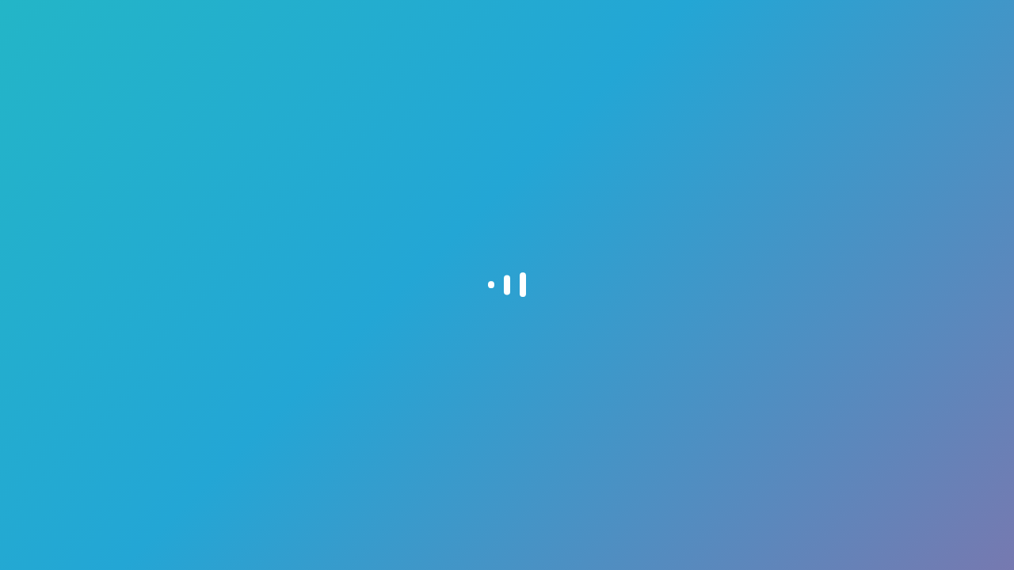

--- FILE ---
content_type: text/html; charset=UTF-8
request_url: https://xexle.com/watch/121534
body_size: 37239
content:
<!DOCTYPE HTML>
<html lang="en" id="top" data-url-website="https://xexle.com" data-url-website-files="https://xexle.com/7.9.1/files/" data-url-api="https://xexle.com/api/" data-version="7.9.1" data-subversion="156" data-sda="1" data-test="0" data-user-ip="3.15.165.81" data-user-country="">
<head>
<title>xexle — manually selected content</title>
<meta charset="utf-8">
<meta name="viewport" content="width=device-width, initial-scale=1, maximum-scale=1, minimum-scale=1, user-scalable=no" />
<meta http-equiv="imagetoolbar" content="no" />
<meta name="description" content="Manually selected videos, photos, gifs — 500,000 files at the moment. Free, fast, simple.">
<meta itemprop="name" content="XEXLE" />
<meta itemprop="description" content="xexle — manually selected content" />
<meta property="og:title" content="XEXLE" />
<meta property="og:description" content="Hub of manually selected videos, photos and gifs — 500,000+ files — Fast, Simple, Free." />
<meta property="og:url" content="https://xexle.com/watch/121534" />
<meta property="og:image" content="" />
<meta property="og:type" content="website" />
<meta name="author" content="XEXLE" />

<meta name="theme-color" content="#ffffff">
<meta name="application-name" content="Xexle">
<link rel="icon" sizes="512x512" href="/7.9.1/files/icon-512.png">
<link rel="apple-touch-icon" href="/7.9.1/files/icon-512.png">
<link rel="apple-touch-startup-image" href="/7.9.1/files/icon-512.png">
<meta name="apple-mobile-web-app-capable" content="yes">
<meta name="apple-mobile-web-app-title" content="Xexle">
<meta name="apple-mobile-web-app-status-bar-style" content="black-translucent">
<meta name="format-detection" content="telephone=no">

<meta name="RATING" content="RTA-5042-1996-1400-1577-RTA" />
<meta name="jusprog" content="18" /><link rel="jusprog" href="https://www.jugendschutzprogramm.de/age-de.xml" />
<meta name="fsm-age-rating" content="18" /><link rel="age-declaration" href="https://www.fsm.de/age-de.xml" />
<meta name="jugendschutz.net" content="restricted" />
<meta name="telekom-jugendschutz" content="18" />

<meta name="mobile-web-app-capable" content="yes">
<link rel="manifest" href="/manifest.webmanifest">

			<link rel="icon" type="image/png" href="/7.9.1/files/favicon.png?7.9.1156" /><link id="css" data-css="light" href="/css?7.9.1156" rel="stylesheet" type="text/css" /></head><body><style>
			@font-face { font-family: "ProximaNova"; src: url("/7.9.1/files/fonts/ProximaNova-Regular.ttf") format("truetype"); } 
			@font-face { font-family: "ProximaNova"; src: url("/7.9.1/files/fonts/ProximaNova-Semibold.ttf") format("truetype"); font-weight: 600; }
			@font-face { font-family: "ProximaNova"; src: url("/7.9.1/files/fonts/ProximaNova-Bold.ttf") format("truetype"); font-weight: bold; }
		</style><main><header></header>


<!-- Menu -->

<section data-section="about" class="section textAlignLeft" style="max-width: 500px;">

	<div class="block stlBlockText">

		<p>Xexle is a storage of manually selected videos, photos and gifs.</p>

		<!--<div id="reactions_reactionId1"></div>
		<div id="vote_voteId1"></div>-->

	</div>

	<div class="block stlBlockText">
		<p style="margin-top: 10px; font-size: 1.1rem; font-weight: 600; margin: 0; ">Idea</p>

		<p>Xexle collects content with the best ratings, likes and comments from all over the web.</p>

		<p>The bot scans the Internet and searches for content that matches our criteria. Moderators then manually review each file and add the best ones. Files that fail moderation are added to a special stop list so that they never appear on the site.</p>

		<p>All files on the service are optimized as much as possible without loss of quality.</p>
		
		<p>As a result, users get the best found from all over the Internet without wasting time.</p>

	</div>

	<div class="block stlBlockText">

		<p style="margin-top: 10px; font-size: 1.1rem; font-weight: 600; margin: 0; ">Application</p>

		<p>Xexle works like a mobile app in one window. A single main page allows you to view all the content without redirects and new pages. This solution gives an incredible increase in the speed of the site.</p>

	</div>

	<div class="block stlBlockText">

		<p>Founded March 15, 2017.</p>

	</div>

	</div>

	<div style="margin-bottom: 20px; font-size: 0;">

		<div style="display: inline-block; margin: 5px 5px; width: calc( 50% - 10px ); font-size: 0.9rem; vertical-align: top; background: #fff6e5; padding: 20px; box-sizing: border-box; border-radius: 25px; height: 100px; color: black; ">
			<div style="font-size: 1.2rem; color: #323232; margin-bottom: 6px;">Up to 500</div>
			new files daily		</div>
			
		<div style="display: inline-block; margin: 5px 5px; width: calc( 50% - 10px ); font-size: 0.9rem; vertical-align: top; background: #fff6e5; padding: 20px; box-sizing: border-box; border-radius: 25px; height: 100px; color: black; ">
			<div style="font-size: 1.2rem; color: #323232; margin-bottom: 6px;">350,000+</div>
			unique users monthly		</div>

		<div style="display: inline-block; margin: 5px 5px; width: calc( 50% - 10px ); font-size: 0.9rem; vertical-align: top; background: #fff6e5; padding: 20px; box-sizing: border-box; border-radius: 25px; height: 100px; color: black; ">
			<div style="font-size: 1.2rem; color: #323232; margin-bottom: 6px;">540,000+</div>
			amount of content		</div>

		<div style="display: inline-block; margin: 5px 5px; width: calc( 50% - 10px ); font-size: 0.9rem; vertical-align: top; background: #fff6e5; padding: 20px; box-sizing: border-box; border-radius: 25px; height: 100px; color: black; ">
			<div style="font-size: 1.2rem; color: #323232; margin-bottom: 6px;">10,000,000+</div>
			filtered files		</div>

		<div style="display: inline-block; margin: 5px 5px; width: calc( 50% - 10px ); font-size: 0.9rem; vertical-align: top; background: #fff6e5; padding: 20px; box-sizing: border-box; border-radius: 25px; height: 100px; color: black; ">
			<div style="font-size: 1.2rem; color: #323232; margin-bottom: 6px;">4,500,000+</div>
			сontent views monthly		</div>

		<div style="display: inline-block; margin: 5px 5px; width: calc( 50% - 10px ); font-size: 0.9rem; vertical-align: top; background: #fff6e5; padding: 20px; box-sizing: border-box; border-radius: 25px; height: 100px; color: black; ">
			<div style="font-size: 1.2rem; color: #323232; margin-bottom: 6px;">2,200,000+</div>
			minutes watched monthly		</div>

		<div style="display: inline-block; margin: 5px 5px; width: calc( 50% - 10px ); font-size: 0.9rem; vertical-align: top; background: #fff6e5; padding: 20px; box-sizing: border-box; border-radius: 25px; height: 100px; color: black; ">
			<div style="font-size: 1.2rem; color: #323232; margin-bottom: 6px;">650,000+</div>
			registered users		</div>

		<div style="display: inline-block; margin: 5px 5px; width: calc( 50% - 10px ); font-size: 0.9rem; vertical-align: top; background: #fff6e5; padding: 20px; box-sizing: border-box; border-radius: 25px; height: 100px; color: black; ">
			<div style="font-size: 1.2rem; color: #323232; margin-bottom: 6px;">8</div>
			years of the service		</div>

	</div>

	<div onclick="routing.set(['news'],{});" style="margin-bottom: 4px;"><button class="stlBlockText" style="width: 100%; text-align: center;">News</button></div>
	<div onclick="routing.set(['contact'],{});" style="margin-bottom: 4px;"><button class="stlBlockText" style="width: 100%; text-align: center;">Contact us</button></div>

</section>

<section data-section="menu" class="section">

		<style>
			.sad { width: 90%; max-width: 280px; margin: 0 auto; margin-bottom: 8px; font-size: 0.92rem; cursor: pointer; background: #ECF8FF; padding: 12px 0px; border-radius: 15px;  }
			.menu_item { width: calc(25% - 12px); display: inline-block; cursor: pointer; margin: 8px 6px; text-align: center; position: relative; overflow: hidden; -webkit-border-top-left-radius: 15px; -webkit-border-top-right-radius: 15px; -moz-border-radius-topleft: 15px; -moz-border-radius-topright: 15px; border-top-left-radius: 15px; border-top-right-radius: 15px; }
			.menu_item:hover { position: relative; top: -0.3px; }
			.menu_item:active { position: relative; top: 0.3px; }
			.menu_item_img { padding: 0px 5px; border-radius: 15px; height: 65px; display: table-cell; vertical-align: middle; position: relative; overflow: hidden; }
			.menu_item_img img { width: 45%; height: auto; padding: 5px 0; opacity: 0.5; }
			.menu_item_title { width: 100%; margin-top: 6px; font-size: 0.83rem; text-overflow: ellipsis; white-space: nowrap; overflow: hidden; }
		
			.menu_section_title { font-size: 0.85rem; text-align: left; color: gray; margin-top: 20px; padding-left: 6px; margin-bottom: 6px; }

			.menu_new { position: absolute; top: 0px; right: -140px; background: #ff6060; color: white; transform: rotate(40deg); padding: 1px 0px; width: 300px; text-align: center; text-shadow: none; font-size: 0.6rem; opacity: 0.75;box-sizing: revert-layer; }

		</style>

		<!--<div class="menu_new">new</div>-->

		<div style="  width: 90%; max-width: 400px; margin: 0 auto; margin-bottom: 20px; font-size: 0; text-align: start; ">
			

		<div onclick="routing.set(['account'],{},{})" class="menu_item">
			<div class="menu_item_img stlBlock">
				<img src="/7.9.1/files/menu/account.png" class="stlInvert" />
			</div>
			<div class="menu_item_title stlText">Account</div>
		</div>

		<div onclick="routing.set(['notifications'],{},{})" class="menu_item">
			<div class="menu_item_img stlBlock">
				<img src="/7.9.1/files/menu/notifications.png" class="stlInvert" />
			</div>
			<div class="menu_item_title stlText">Notifications</div>

			<div id="menuIndicator_notifications" class="menuIndicator_item"></div>
		</div>

		<div onclick="routing.set(['features'],{},{})" class="menu_item">

			<div class="menu_item_img stlBlock">
				<img src="/7.9.1/files/menu/features.png" class="stlInvert" />
			</div>
			<div class="menu_item_title stlText">Features</div>
		</div>

		<div onclick="routing.set(['faq'],{})" class="menu_item">

			<div class="menu_item_img stlBlock">
				<img src="/7.9.1/files/menu/faq.png" class="stlInvert" />
			</div>
			<div class="menu_item_title stlText">FAQ</div>

		</div>


		<!-- <div class="menu_section_title stlTextGray">COMMUNICATION</div> -->

			

			<!-- <div onclick="routing.set(['channels'],{},{})" class="menu_item">

				<div class="menu_item_img stlBlock">
					<img src="/7.9.1/files/menu/channels.png" class="stlInvert" />

				</div>
				<div class="menu_item_title stlText">Channels</div>
			
			</div> -->

		<!-- <div class="menu_section_title stlTextGray">PURCHASES</div> -->



			<!-- <div onclick="routing.set(['store'],{},{})" class="menu_item">
				
				<div class="menu_item_img stlBlock">
					<img src="/7.9.1/files/menu/store.png" class="stlInvert" />
				</div>

				<div class="menu_item_title stlText">Store</div>
			
			</div> -->

			<!-- <div onclick="routing.set(['purchases'],{},{})" class="menu_item">
				
				<div class="menu_item_img stlBlock">
					<img src="/7.9.1/files/menu/purchases.png" class="stlInvert" />
				</div>

				<div class="menu_item_title stlText">Purchases</div>
			
			</div> -->

			<!--<div onclick="routing.set(['donate'],{},{})" class="menu_item">
				
				<div class="menu_item_img stlBlock">
					<img src="/7.9.1/files/menu/donate.png" class="stlInvert" />
				</div>

				<div class="menu_item_title stlText">Donate</div>

				<div class="menu_new">new</div>
			
			</div>-->

		<div class="menu_section_title stlTextGray">FINANCE</div>

			<div onclick="routing.set(['premium'],{},{})" class="menu_item">
				
				<div class="menu_item_img stlBlock">
					<img src="/7.9.1/files/menu/premium-2.png" class="stlInvert" />
				</div>

				<div class="menu_item_title stlText">Premium</div>
			
			</div>

			<div onclick="routing.set(['coins'],{},{})" class="menu_item">
				
				<div class="menu_item_img stlBlock">
					<img src="/7.9.1/files/menu/coins.png" class="stlInvert" />
				</div>

				<div class="menu_item_title stlText">Coins</div>
			</div>

			<div onclick="routing.set(['balance'],{},{})" class="menu_item">
				
				<div class="menu_item_img stlBlock">
					<img src="/7.9.1/files/menu/buyCoins.png" class="stlInvert" />
				</div>

				<div class="menu_item_title stlText">Buy Coins</div>
			</div>

			<!-- <div onclick="routing.set(['p2p'],{},{})" class="menu_item">

				<div class="menu_item_img stlBlock">
					<img src="/7.9.1/files/menu/p2p.png" class="stlInvert" />
				</div>
				<div class="menu_item_title stlText">P2P</div>

			</div> -->

			<div onclick="routing.set(['earningCoins'],{},{})" class="menu_item">

				<div class="menu_item_img stlBlock">
					<img src="/7.9.1/files/menu/earn.png" class="stlInvert" />
				</div>
				<div class="menu_item_title stlText">Earn</div>
				
			</div>

		<div class="menu_section_title stlTextGray">SETTINGS</div>

			<div onclick="routing.set(['messages'],{},{})" class="menu_item">

				<div class="menu_item_img stlBlock">
					<img src="/7.9.1/files/menu/messages.png" class="stlInvert" />

				</div>
				<div class="menu_item_title stlText">Messages</div>
				
				<div id="menuIndicator_messages" class="menuIndicator_item"></div>
			</div>

			<div onclick="routing.set(['settings'],{},{})" class="menu_item">
				<div class="menu_item_img stlBlock">
					<img src="/7.9.1/files/menu/settings.png" class="stlInvert" />
				</div>
				<div class="menu_item_title stlText">Settings</div>
			</div>

			<div onclick="routing.set(['languages'],{},{})" class="menu_item">
				
				<div class="menu_item_img stlBlock">
					<img src="/7.9.1/files/menu/languages.png" class="stlInvert" />
				</div>

				<div class="menu_item_title stlText">Languages</div>
			</div>

		<div class="menu_section_title stlTextGray">XEXLE</div>

			<div onclick="routing.set(['about'],{},{})" class="menu_item">
				<div class="menu_item_img stlBlock">
					<img src="/7.9.1/files/menu/about.png" class="stlInvert" />
				</div>
				<div class="menu_item_title stlText">Xexle</div>
			</div>

			<div onclick="routing.set(['news'],{},{})" class="menu_item">
				
				<div class="menu_item_img stlBlock">
					<img src="/7.9.1/files/menu/news.png" class="stlInvert" />
				</div>

				<div class="menu_item_title stlText">News</div>

				<div id="menuIndicator_news" class="menuIndicator_item"></div>

			</div>

			<div onclick="routing.set(['ads'],{},{})" class="menu_item">
				
				<div class="menu_item_img stlBlock">
					<img src="/7.9.1/files/menu/ads.png" class="stlInvert" />
				</div>

				<div class="menu_item_title stlText">Ads</div>

			</div>

			<div onclick="rightClickMenu.create ( document.getElementById('menu_button_legal'), { 
				'0' : { 'name' : getText('Agreement'), 'onclick' : ' routing.set([\'agreement\'],{}); ' }, 
				'1' : { 'name' : getText('Copyright & DMCA'), 'onclick' : 'routing.set([\'copyright\'],{});' }, 
				'2' : { 'name' : getText('Privacy'), 'onclick' : 'routing.set([\'privacy\'],{});' }, 
				'3' : { 'name' : getText('Conduct Policy'), 'onclick' : 'routing.set([\'conduct\'],{});' }, 
				'4' : { 'name' : getText('Content Policy'), 'onclick' : 'routing.set([\'contentPolicy\'],{});' },
				'5' : { 'name' : getText('Parental Controls'), 'onclick' : 'routing.set([\'parentalControls\'],{});' },
				'6' : { 'name' : getText('Law Enforcement'), 'onclick' : 'routing.set([\'lawEnforcement\'],{});' },
				'7' : { 'name' : getText('Your Privacy Choices'), 'onclick' : 'routing.set([\'ypc\'],{});' },
				'8' : { 'name' : getText('U.S.C. 2257'), 'onclick' : 'routing.set([\'legal2257\'],{});' },
				'9' : { 'name' : getText('DSA'), 'onclick' : 'routing.set([\'dsa\'],{});' }
			} ); " class="menu_item">
				
				<div id="menu_button_legal" class="menu_item_img stlBlock" >
					<img src="/7.9.1/files/menu/legal.png" class="stlInvert" />
				</div>

				<div class="menu_item_title stlText">Laws</div>
			</div>

			<div onclick="popupWindow.open ( 'menu_button_online', false );" class="menu_item">
				
				<div class="menu_item_img stlBlock">

					<img src="/7.9.1/files/menu/online.png" class="stlInvert" />
				</div>

				<div class="menu_item_title stlText">Online</div>
			</div>

		<div class="menu_section_title stlTextGray">CONTACT</div>

			<div onclick="routing.set(['messages','support'],{},{})" class="menu_item">

				<div class="menu_item_img stlBlock">
					<img src="/7.9.1/files/menu/support.png" class="stlInvert" />

				</div>
				<div class="menu_item_title stlText">Support</div>
			</div>

			<div onclick="routing.set(['contact'],{},{})" class="menu_item">

				<div class="menu_item_img stlBlock">
					<img src="/7.9.1/files/menu/contact.png" class="stlInvert" />
				</div>
				<div class="menu_item_title stlText">Contact</div>
			
			</div>

			<div onclick="vbr.go(2); share.open ( 'https://xexle.com', { 'el' : true } ); " class="menu_item">
				
				<div class="menu_item_img stlBlock">
					<img src="/7.9.1/files/menu/share.png" class="stlInvert" />
				</div>

				<div class="menu_item_title stlText">Share</div>
			</div>

		<div class="menu_section_title stlTextGray">SOCIAL MEDIA</div>

			<div onclick="vbr.go(2); window.open('https://twitter.com/xexle_com')" class="menu_item">
				
				<div class="menu_item_img stlBlock">

					<img src="/7.9.1/files/menu/x.png" class="stlInvert" />
				</div>

				<div class="menu_item_title stlText">X (Twitter)</div>
			</div>


			<div onclick="vbr.go(2); window.open('https://t.me/xexle_com')" class="menu_item">
				
				<div class="menu_item_img stlBlock">
					<img src="/7.9.1/files/menu/telegram.png" class="stlInvert" />
				</div>

				<div class="menu_item_title stlText">Telegram</div>
			</div>

	</div>

	<div class="sad stlTextGray" title="0.00028   0.002472   0.366184   7.9.1   156" style="color: gray; background: transparent; font-size: 0.8rem;">&copy;&nbsp; XEXLE &nbsp;2017—2026<br><span style="font-size: 0.7rem;">ver. 7.9.1 [156]</span></div>

</section>

<section data-section="features" class="section textAlignLeft" style="max-width: 450px;">

	<!-- 	<div style="display: block; width: 100%; font-size: 0.95rem; padding: 0 22px 0px 22px; border-radius: 15px; margin: 0px 0 20px 0%; box-sizing: border-box; text-align: left;">
		A list of features that will make using the site more convenient.	</div> -->

	<style>
		.features_item { display: block; width: 100%; background: rgba(0,0,0,0.03); font-size: 0.88rem; padding: 12px 22px; border-radius: 15px; margin: 7.5px 0 7.5px 0%; box-sizing: border-box; text-align: left; cursor: pointer; }
		.features_item_title { font-weight: normal; font-size: 1rem; /*text-shadow: 0.2px 1px 1px #FFF; */ }
	</style>

	<div class="features_item stlBlockText" onclick="popupWindow.open ( 'features_premium', false );">
		<div class="features_item_title">Premium - Advantages & New Features</div>
	</div>

	<div class="features_item stlBlockText" onclick="popupWindow.open ( 'features_fastSignUp', false );">
		<div class="features_item_title">Fast Sign Up</div>
		<!-- <div class="features_item_text">--</div> -->
	</div>



	<div class="features_item stlTextGray" style="background: transparent; color: black; margin: 25px 0 20px 0%; padding: 0;">VIDEO PLAYER</div>

	<div class="features_item stlBlockText" onclick="popupWindow.open ( 'features_swipingLikeInTikTok', false );">
		<div class="features_item_title">Swiping Like In TikTok</div>
		<!-- <div class="features_item_text"></div> -->
	</div>

	<div class="features_item stlBlockText" onclick="popupWindow.open ( 'features_timelinePreviews', false );">
		<div class="features_item_title">Timeline Preview</div>
		<!-- <div class="features_item_text"></div> -->
	</div>

	<div class="features_item stlBlockText" onclick="popupWindow.open ( 'features_quickClosingVideoPlayer', false );">
		<div class="features_item_title">Quick Closing Of The Video Player</div>
		<!-- <div class="features_item_text"></div> -->
	</div>

	<div class="features_item stlBlockText" onclick="popupWindow.open ( 'features_popularMoments', false );">
		<div class="features_item_title">Popular Moments</div>
		<!-- <div class="features_item_text"></div> -->
	</div>

	<div class="features_item stlBlockText" onclick="popupWindow.open ( 'features_flipHands', false );">
		<div class="features_item_title">Flip Hands</div>
		<!-- <div class="features_item_text">Вне зависимости какой рукой вам удобнее пользоваться, вы можете поменять руки в видеоплеере.</div> -->
	</div>

	<div class="features_item stlBlockText" onclick="popupWindow.open ( 'features_fastRewind', false );">
		<div class="features_item_title">Fast Rewind</div>
		<!-- <div class="features_item_text"></div> -->
	</div>

	<div class="features_item stlBlockText" onclick="popupWindow.open ( 'features_keyboardShortcuts', false );">
		<div class="features_item_title">Keyboard Shortcuts</div>
	</div>


	<div class="features_item stlTextGray" style="background: transparent; color: black; margin: 25px 0 20px 0%; padding: 0;">NAVIGATION</div>

	<div class="features_item stlBlockText" onclick="popupWindow.open ( 'features_quickNavigationThroughPages', false );">
		<div class="features_item_title">Quick Navigation Through Pages</div>
		<!-- <div class="features_item_text"></div> -->
	</div>

	<div class="features_item stlBlockText" onclick="popupWindow.open ( 'features_scrolling_ToTopButton', false );">
		<div class="features_item_title">Scrolling To Top Button</div>
	</div>

	<div class="features_item stlBlockText" onclick="popupWindow.open ( 'features_topBar', false );">
		<div class="features_item_title">Top Bar</div>
	</div>

	<div class="features_item stlBlockText" onclick="popupWindow.open ( 'features_bottomMenu', false );">
		<div class="features_item_title">Bottom Menu</div>
	</div>

	<div class="features_item stlBlockText" onclick="popupWindow.open ( 'features_application', false );">
		<div class="features_item_title">Application</div>
		<!-- <div class="features_item_text">Create Xexle app on your mobile deivce using WPA.</div> -->
	</div>



	<div class="features_item stlTextGray" style="background: transparent; color: black; margin: 25px 0 20px 0%; padding: 0;">FINANCE</div>

	<div class="features_item stlBlockText" onclick="popupWindow.open ( 'features_coins', false );">
		<div class="features_item_title">Coins</div>
	</div>

	<div class="features_item stlBlockText" onclick="popupWindow.open ( 'features_earningCoins', false );">
		<div class="features_item_title">Earning Coins</div>
	</div>	

</section>

<section data-section="faq" class="section textAlignLeft" style="max-width: 500px;">

	<!-- 	<div style="display: block; width: 100%; font-size: 0.95rem; padding: 0 22px 0px 22px; border-radius: 15px; margin: 0px 0 20px 0%; box-sizing: border-box; text-align: left;">
		A list of features that will make using the site more convenient.	</div> -->

	<style>
		.faq_item { display: block; width: 100%; font-size: 0.9rem; padding: 12px 22px; border-radius: 15px; margin: 7.5px 0 7.5px 0%; box-sizing: border-box; text-align: left; cursor: pointer; }
		.faq_item_title { font-weight: normal; font-size: 1rem; /*text-shadow: 0.2px 1px 1px #FFF; */ }
	</style>


	<div id="faq_list">
		
	</div>

	<div class="stlTextGray" style="font-size: 0.83rem; text-align: center; width: 80%; margin: 0 auto; margin-top: 35px;">
		If you have any questions, you can write to us through the contact form or support team.	</div>

</section>

<section data-section="settings" class="section textAlignLeft" style="max-width: 500px;">

	<style>
		.settings_item { font-size: 0.85rem; text-align: left; margin-top: 24px; padding-left: 6px; margin-bottom: 6px; }
	</style>

	<!-- <span style="background: #f26565; padding: 2px 4px; font-size: 0.6rem; border-radius: 7px; margin-left: 3px; color: white; display: inline-block; vertical-align: middle;">new</span>	 -->

	<div class="settings_item stlTextGray">WEBSITE</div>

	<div class="pageAccountLine stlBlockText pageAccountLine_borderRadiusTop" 
		onclick="rightClickMenu.create ( document.getElementById('settings_appearance'), { '0' : { 'name' : getText('System'), 'onclick' : ' appearance.set(\'system\',\'settings_appearance\'); ' }, '1' : { 'name' : getText('Light'), 'onclick' : ' appearance.set(\'light\',\'settings_appearance\'); ' }, '2' : { 'name' : getText('Dark'), 'onclick' : ' appearance.set(\'dark\',\'settings_appearance\'); ' }, '3' : { 'name' : getText('Auto'), 'onclick' : ' appearance.set(\'auto\',\'settings_appearance\'); ' } } );" style="">
		<div style="width: 80%; display: inline-block; font-size: 0.95rem;" textlimiteratthecenter1="40">
			Appearance		</div>
		<div style="width: 20%; display: inline-block; font-size: 0.95rem; text-align: right"><span id="settings_appearance"></span></div>
	</div>

	<div class="pageAccountLine stlBlockText" onclick="vbr.go(2); header.toggleAndGet( 'settings_topBar' );" >
		<div style="width: 80%; display: inline-block; font-size: 0.95rem;" textlimiteratthecenter1="40">
			Top bar		</div>
		<div style="width: 20%; display: inline-block; font-size: 0.95rem; text-align: right"><span id="settings_topBar"></span></div>
	</div>

	<div class="pageAccountLine stlBlockText" onclick="rightClickMenu.create ( document.getElementById('settings_bottomScrollButton'), { '0' : { 'name' : getText('Left'), 'onclick' : ' bottomMenu.toggleAndGetScrollButton ( \'left\', \'settings_bottomScrollButton\' ); ' }, '1' : { 'name' : getText('Right'), 'onclick' : ' bottomMenu.toggleAndGetScrollButton ( \'right\', \'settings_bottomScrollButton\' ); ' }, '2' : { 'name' : getText('Hidden'), 'onclick' : ' bottomMenu.toggleAndGetScrollButton ( \'hide\', \'settings_bottomScrollButton\' ); ' } } );" >
		<div 
			style="width: 80%; display: inline-block; font-size: 0.95rem;" textlimiteratthecenter1="40">
			Bottom scroll button			</div>
		<div style="width: 20%; display: inline-block; font-size: 0.95rem; text-align: right"><span id="settings_bottomScrollButton">On</span></div>
	</div>

	<div class="pageAccountLine stlBlockText" onclick="rightClickMenu.create ( document.getElementById('settings_sound'), { '0' : { 'name' : getText('On'), 'onclick' : ' sound.setVal ( \'On\', \'settings_sound\' ); ' }, '1' : { 'name' : getText('Off'), 'onclick' : ' sound.setVal ( \'Off\', \'settings_sound\' ); ' } } );" >
		<div 
			style="width: 80%; display: inline-block; font-size: 0.95rem;" textlimiteratthecenter1="40">
			Sound			
			</div>
		<div style="width: 20%; display: inline-block; font-size: 0.95rem; text-align: right"><span id="settings_sound">On</span></div>
	</div>

	<div class="pageAccountLine stlBlockText" onclick="rightClickMenu.create ( document.getElementById('settings_vibration'), { '0' : { 'name' : getText('On'), 'onclick' : ' vbr.setVal ( \'On\', \'settings_vibration\' ); ' }, '1' : { 'name' : getText('Off'), 'onclick' : ' vbr.setVal ( \'Off\', \'settings_vibration\' ); ' } } );" >
		<div 
			style="width: 80%; display: inline-block; font-size: 0.95rem;" textlimiteratthecenter1="40">
			Vibration			</div>
		<div style="width: 20%; display: inline-block; font-size: 0.95rem; text-align: right"><span id="settings_vibration"></span></div>
	</div>

	<div class="pageAccountLine stlBlockText pageAccountLine_borderRadiusBottom" onclick="routing.set(['languages'],{});">
		<div style="width: 70%; display: inline-block; font-size: 0.95rem;" textlimiteratthecenter1="40">Languages</div>
		<div style="width: 30%; display: inline-block; font-size: 0.95rem; text-align: right">></div>
	</div>



	<div class="settings_item stlTextGray">RESULTS</div>

	<!-- watchAnimatedPreview.setAndGetToId ('settings_results_preview'); -->
	
	<div class="pageAccountLine stlBlockText pageAccountLine_borderRadiusTop" 
		onclick="rightClickMenu.create ( document.getElementById('settings_results_preview'), { '0' : { 'name' : getText('Picture'), 'onclick' : ' searchResultsSettings.setPreviews(\'Picture\',\'settings_results_preview\'); ' }, '1' : { 'name' : getText('Slideshow'), 'onclick' : ' searchResultsSettings.setPreviews(\'Slideshow\',\'settings_results_preview\'); ' }, '2' : { 'name' : getText('Video'), 'onclick' : ' searchResultsSettings.setPreviews(\'Video\',\'settings_results_preview\'); ' } } );" >
		<div style="width: 70%; display: inline-block; font-size: 0.95rem;" textlimiteratthecenter1="40">
			Previews		</div>
		<div style="width: 30%; display: inline-block; font-size: 0.95rem; text-align: right"><span id="settings_results_preview"></span></div>
	</div>

	<div class="pageAccountLine stlBlockText" 
		onclick="rightClickMenu.create ( document.getElementById('settings_results_openingFiles'), { '0' : { 'name' : getText('Popup'), 'onclick' : ' searchResultsSettings.setOpeningFiles(\'Popup\',\'settings_results_openingFiles\'); ' }, '1' : { 'name' : getText('New window'), 'onclick' : ' searchResultsSettings.setOpeningFiles(\'New window\',\'settings_results_openingFiles\'); ' }, '2' : { 'name' : getText('Smart'), 'onclick' : ' searchResultsSettings.setOpeningFiles(\'Smart\',\'settings_results_openingFiles\'); ' } } );" >
		<div style="width: 70%; display: inline-block; font-size: 0.95rem;" textlimiteratthecenter1="40">
			Opening files			
		</div>
		<div style="width: 30%; display: inline-block; font-size: 0.95rem; text-align: right"><span id="settings_results_openingFiles"></span></div>
	</div>

	<div class="pageAccountLine stlBlockText" 
		onclick="rightClickMenu.create ( document.getElementById('settings_results_previewSize'), { '0' : { 'name' : getText('Small'), 'onclick' : ' searchResultsSettings.setPreviewSize(\'Small\',\'settings_results_previewSize\'); ' }, '1' : { 'name' : getText('Middle'), 'onclick' : ' searchResultsSettings.setPreviewSize(\'Middle\',\'settings_results_previewSize\'); ' }, '2' : { 'name' : getText('Large'), 'onclick' : ' searchResultsSettings.setPreviewSize(\'Large\',\'settings_results_previewSize\'); ' } } );">
		<div style="width: 70%; display: inline-block; font-size: 0.95rem;" textlimiteratthecenter1="40">
			Preview size		</div>
		<div style="width: 30%; display: inline-block; font-size: 0.95rem; text-align: right"><span id="settings_results_previewSize"></span></div>
	</div>

	<div class="pageAccountLine stlBlockText" 
		onclick="vbr.go(2); contentLoadingProblem.open();" >
		<div style="width: 70%; display: inline-block; font-size: 0.95rem;" textlimiteratthecenter1="40">
			Video loading problems		</div>
		<div style="width: 30%; display: inline-block; font-size: 0.95rem; text-align: right">></div>
	</div>

	<div class="pageAccountLine stlBlockText pageAccountLine_borderRadiusBottom" 
		onclick="vbr.go(2); browserChecker.open();" >
		<div style="width: 70%; display: inline-block; font-size: 0.95rem;" textlimiteratthecenter1="40">
			Browser check		</div>
		<div style="width: 30%; display: inline-block; font-size: 0.95rem; text-align: right">></div>
	</div>


	<!-- <div class="pageAccountLine stlBlockText pageAccountLine_borderRadiusBottom" 
		onclick="rightClickMenu.create ( document.getElementById('settings_results_reactions'), { '0' : { 'name' : getText('On'), 'onclick' : ' searchResultsSettings.setReactions(\'On\',\'settings_results_reactions\'); ' }, '1' : { 'name' : getText('Off'), 'onclick' : ' searchResultsSettings.setReactions(\'Off\',\'settings_results_reactions\'); ' } } );" >
		<div style="width: 70%; display: inline-block; font-size: 0.95rem;" textlimiteratthecenter1="40">
			Reactions			<span style="background: #f26565; padding: 2px 4px; font-size: 0.6rem; border-radius: 7px; margin-left: 3px; color: white; display: inline-block; vertical-align: middle;">new</span>	
		</div>
		<div style="width: 30%; display: inline-block; font-size: 0.95rem; text-align: right"><span id="settings_results_reactions"></span></div>
	</div> -->



	<div class="settings_item stlTextGray">CONTENT</div>

	<div class="pageAccountLine stlBlockText pageAccountLine_borderRadiusTop" onclick=" vbr.go(2); exploreMenuList.openSettingsMenu(); ">
		<div style="width: 80%; display: inline-block; font-size: 0.95rem;" textlimiteratthecenter1="40">
			Tab manager		</div>
		<div style="width: 20%; display: inline-block; font-size: 0.95rem; text-align: right">></div>
	</div>

	<div class="pageAccountLine stlBlockText  pageAccountLine_borderRadiusBottom" onclick=" vbr.go(2); searchFilter.open(false); ">
		<div style="width: 80%; display: inline-block; font-size: 0.95rem;" textlimiteratthecenter1="40">
			Content filter		</div>
		<div style="width: 20%; display: inline-block; font-size: 0.95rem; text-align: right">></div>
	</div>

	<!--<div class="pageAccountLine stlBlockText pageAccountLine_borderRadiusBottom" onclick="  " >
		<div style="width: 80%; display: inline-block; font-size: 0.95rem;" textlimiteratthecenter1="40">
			Remove hidden files		</div>
		<div style="width: 20%; display: inline-block; font-size: 0.95rem; text-align: right">></div>
	</div>-->

	<div class="settings_item stlTextGray">VIDEO PLAYER</div>

	<!--<div class="pageAccountLine stlBlockText pageAccountLine_borderRadiusTop" onclick=" rightClickMenu.create ( document.getElementById('settings_videoplayer_autoplay'), { '0' : { 'name' : getText('On'), 'onclick' : ' watchSettings.setAutoplayVideo ( 1, \'settings_videoplayer_autoplay\' ); ' }, '1' : { 'name' : getText('Off'), 'onclick' : ' watchSettings.setAutoplayVideo ( 0, \'settings_videoplayer_autoplay\' ); ' } } ); " >
		<div style="width: 80%; display: inline-block; font-size: 0.95rem;" textlimiteratthecenter1="40">
			Autoplay video		</div>
		<div id="settings_videoplayer_autoplay" style="width: 20%; display: inline-block; font-size: 0.95rem; text-align: right">...</div>
	</div>-->

	<!--
	<div class="pageAccountLine stlBlockText" onclick=" rightClickMenu.create ( document.getElementById('settings_videoplayer_quality'), { '0' : { 'name' : getText('Smart'), 'onclick' : ' watchSettings.setQuality ( 1, \'settings_videoplayer_quality\' ); ' }, '1' : { 'name' : getText('Low'), 'onclick' : ' watchSettings.setQuality ( 0, \'settings_videoplayer_quality\' ); ' } } ); " >
		<div style="width: 80%; display: inline-block; font-size: 0.95rem;" textlimiteratthecenter1="40">
			Quality		</div>
		<div id="settings_videoplayer_quality" style="width: 20%; display: inline-block; font-size: 0.95rem; text-align: right">...</div>
	</div>-->

	<div class="pageAccountLine stlBlockText pageAccountLine_borderRadiusTop" onclick=" rightClickMenu.create ( document.getElementById('settings_videoplayer_oneClickRewind'), { '0' : { 'name' : getText('3 sec'), 'onclick' : ' watchSettings.setOneClickRewind ( 3, \'settings_videoplayer_oneClickRewind\' ); ' }, '1' : { 'name' : getText('5 sec'), 'onclick' : ' watchSettings.setOneClickRewind ( 5, \'settings_videoplayer_oneClickRewind\' ); ' }, '2' : { 'name' : getText('10 sec'), 'onclick' : ' watchSettings.setOneClickRewind ( 10, \'settings_videoplayer_oneClickRewind\' ); ' }, '3' : { 'name' : getText('15 sec'), 'onclick' : '  ' }, '4' : { 'name' : getText('30 sec'), 'onclick' : ' watchSettings.setOneClickRewind ( 30, \'settings_videoplayer_oneClickRewind\' ); ' }, '5' : { 'name' : getText('60 sec'), 'onclick' : ' watchSettings.setOneClickRewind ( 60, \'settings_videoplayer_oneClickRewind\' ); ' } } ); " >
		<div style="width: 80%; display: inline-block; font-size: 0.95rem;" textlimiteratthecenter1="40">
			One-click rewind		</div>
		<div id="settings_videoplayer_oneClickRewind" style="width: 20%; display: inline-block; font-size: 0.95rem; text-align: right">...</div>
	</div>

	<div class="pageAccountLine stlBlockText" onclick=" rightClickMenu.create ( document.getElementById('settings_videoplayer_doubleClickRewind'), { '1' : { 'name' : getText('10 sec'), 'onclick' : ' watchSettings.setDoubleClickRewind ( 10, \'settings_videoplayer_doubleClickRewind\' ); ' }, '2' : { 'name' : getText('15 sec'), 'onclick' : ' watchSettings.setDoubleClickRewind ( 15, \'settings_videoplayer_doubleClickRewind\' ); ' }, '3' : { 'name' : getText('20 sec'), 'onclick' : ' watchSettings.setDoubleClickRewind ( 20, \'settings_videoplayer_doubleClickRewind\' ); ' }, '4' : { 'name' : getText('30 sec'), 'onclick' : ' watchSettings.setDoubleClickRewind ( 30, \'settings_videoplayer_doubleClickRewind\' ); ' }, '5' : { 'name' : getText('60 sec'), 'onclick' : ' watchSettings.setDoubleClickRewind ( 60, \'settings_videoplayer_doubleClickRewind\' ); ' }, '6' : { 'name' : getText('300 sec'), 'onclick' : ' watchSettings.setDoubleClickRewind ( 300, \'settings_videoplayer_doubleClickRewind\' ); ' } } ); " >
		<div style="width: 80%; display: inline-block; font-size: 0.95rem;" textlimiteratthecenter1="40">
			Double click rewind		</div>
		<div id="settings_videoplayer_doubleClickRewind" style="width: 20%; display: inline-block; font-size: 0.95rem; text-align: right">...</div>
	</div>

	<div class="pageAccountLine stlBlockText" onclick=" rightClickMenu.create ( document.getElementById('settings_videoplayer_startVideoAt'), { '0' : { 'name' : getText('0%'), 'onclick' : ' watchSettings.setStartVideo ( 0, \'settings_videoplayer_startVideoAt\' ); ' }, '1' : { 'name' : getText('5%'), 'onclick' : ' watchSettings.setStartVideo ( 5, \'settings_videoplayer_startVideoAt\' ); ' }, '2' : { 'name' : getText('10%'), 'onclick' : ' watchSettings.setStartVideo ( 10, \'settings_videoplayer_startVideoAt\' ); ' }, '3' : { 'name' : getText('15%'), 'onclick' : ' watchSettings.setStartVideo ( 15, \'settings_videoplayer_startVideoAt\' ); ' }, '4' : { 'name' : getText('20%'), 'onclick' : ' watchSettings.setStartVideo ( 20, \'settings_videoplayer_startVideoAt\' ); ' }, '5' : { 'name' : getText('30%'), 'onclick' : ' watchSettings.setStartVideo ( 30, \'settings_videoplayer_startVideoAt\' ); ' }, '6' : { 'name' : getText('40%'), 'onclick' : ' watchSettings.setStartVideo ( 40, \'settings_videoplayer_startVideoAt\' ); ' }, } ); " >
		<div style="width: 80%; display: inline-block; font-size: 0.95rem;" textlimiteratthecenter1="40">
			Start of video		</div>
		<div id="settings_videoplayer_startVideoAt" style="width: 20%; display: inline-block; font-size: 0.95rem; text-align: right">...</div>
	</div>

	<div class="pageAccountLine stlBlockText" onclick=" rightClickMenu.create ( document.getElementById('settings_videoplayer_defaultZoom'), { 
		'0' : { 'name' : getText('Default'), 'onclick' : ' watchSettings.setDefaultZoom ( \'\', \'settings_videoplayer_defaultZoom\' ); ' }, 
		'1' : { 'name' : getText('Zoom 10%'), 'onclick' : ' watchSettings.setDefaultZoom ( 10, \'settings_videoplayer_defaultZoom\' ); ' }, 
		'2' : { 'name' : getText('Zoom 15%'), 'onclick' : ' watchSettings.setDefaultZoom ( 15, \'settings_videoplayer_defaultZoom\' ); ' }, 
		'3' : { 'name' : getText('Zoom 20%'), 'onclick' : ' watchSettings.setDefaultZoom ( 20, \'settings_videoplayer_defaultZoom\' ); ' }, 
		'4' : { 'name' : getText('Zoom 30%'), 'onclick' : ' watchSettings.setDefaultZoom ( 30, \'settings_videoplayer_defaultZoom\' ); ' }, 
		'5' : { 'name' : getText('Zoom 40%'), 'onclick' : ' watchSettings.setDefaultZoom ( 40, \'settings_videoplayer_defaultZoom\' ); ' } } ); " >
		<div style="width: 80%; display: inline-block; font-size: 0.95rem;" textlimiteratthecenter1="40">
			Default zoom		</div>
		<div id="settings_videoplayer_defaultZoom" style="width: 20%; display: inline-block; font-size: 0.95rem; text-align: right">...</div>
	</div>

	<div class="pageAccountLine stlBlockText pageAccountLine_borderRadiusBottom" onclick=" rightClickMenu.create ( document.getElementById('settings_videoplayer_iconTransparency'), { '0' : { 'name' : getText('0%'), 'onclick' : ' watchSettings.setButtonsOpacity ( 1, \'settings_videoplayer_iconTransparency\' ); ' }, '1' : { 'name' : getText('10%'), 'onclick' : ' watchSettings.setButtonsOpacity ( 0.9, \'settings_videoplayer_iconTransparency\' ); ' }, '2' : { 'name' : getText('20%'), 'onclick' : ' watchSettings.setButtonsOpacity ( 0.8, \'settings_videoplayer_iconTransparency\' ); ' }, '3' : { 'name' : getText('30%'), 'onclick' : ' watchSettings.setButtonsOpacity ( 0.7, \'settings_videoplayer_iconTransparency\' ); ' }, '4' : { 'name' : getText('40%'), 'onclick' : ' watchSettings.setButtonsOpacity ( 0.6, \'settings_videoplayer_iconTransparency\' ); ' }, '5' : { 'name' : getText('50%'), 'onclick' : ' watchSettings.setButtonsOpacity ( 0.5, \'settings_videoplayer_iconTransparency\' ); ' } } ); " >
		<div style="width: 80%; display: inline-block; font-size: 0.95rem;" textlimiteratthecenter1="40">
			Icon transparency		</div>
		<div id="settings_videoplayer_iconTransparency" style="width: 20%; display: inline-block; font-size: 0.95rem; text-align: right">...</div>
	</div>

	<!-- Icon size -->

	<!--<div class="pageAccountLine stlBlockText" onclick="currency.openSettings();" >
		<div style="width: 70%; display: inline-block; font-size: 0.95rem;">Currency</div>
		<div style="width: 30%; display: inline-block; font-size: 0.95rem; text-align: right"><span id="settings_currency"></span></div>
	</div> -->
	
	<div class="settings_item stlTextGray">SECURITY</div>

	<div class="pageAccountLine stlBlockText pageAccountLine_borderRadiusTop" onclick="popupWindow.open ( 'settings_passcode', false );" >
		<div style="width: 70%; display: inline-block; font-size: 0.95rem;">Passcode</div>
		<div style="width: 30%; display: inline-block; font-size: 0.95rem; text-align: right">></div>
	</div>

	<div class="pageAccountLine stlBlockText" onclick="vbr.go(2); searchHistory.clearButton();" >
		<div style="width: 70%; display: inline-block; font-size: 0.95rem;">
			Delete search history		</div>
		<div style="width: 30%; display: inline-block; font-size: 0.95rem; text-align: right"></div>
	</div>

	<div class="pageAccountLine stlBlockText" onclick="popupWindow.open ( 'settings_clearContentHistory', false );" >
		<div style="width: 70%; display: inline-block; font-size: 0.95rem;">
			Delete views history		</div>
		<div style="width: 30%; display: inline-block; font-size: 0.95rem; text-align: right"></div>
	</div>

	<div class="pageAccountLine stlBlockText" onclick="localCache.flushall().then(() => notice.show('Cache has been deleted', false, 2000) ).catch(err => console.error('Error:', err));" >
		<div style="width: 70%; display: inline-block; font-size: 0.95rem;">
			Delete cache		</div>
		<div style="width: 30%; display: inline-block; font-size: 0.95rem; text-align: right"></div>
	</div>

	<div class="pageAccountLine stlBlockText pageAccountLine_borderRadiusBottom" onclick="vbr.go(2); deleteAllCookies(); notice.show('Cookies has been deleted', false, 2000);" >
		<div style="width: 70%; display: inline-block; font-size: 0.95rem;">Delete all cookies</div>
		<div style="width: 30%; display: inline-block; font-size: 0.95rem; text-align: right"></div>
	</div>

</section>

<section data-section="languages" class="section" style="">

	<style>
		.languageWrapper { list-style-type: none; padding-left: 0; text-align: center; width: 250px; margin: 0 auto; }
		.languageWrapperItem { width: 250px; margin-left: 0; padding-left: 0; margin: 10px 0; padding: 12px 0px; border-radius: 15px; margin-bottom: 10px; font-size: 0.92rem; cursor: pointer; }
	</style>

	<ul class="languageWrapper">
	
		<a href="/menu" class="noAStyles" onclick="vbr.go(2); setCookie('lang','en',86400*365);"><li class="languageWrapperItem stlBlockText">🇺🇸 English</li></a>
		<a href="/menu" class="noAStyles" onclick="vbr.go(2); setCookie('lang','zh',86400*365);"><li class="languageWrapperItem stlBlockText">🇨🇳 中文</li></a>
		<a href="/menu" class="noAStyles" onclick="vbr.go(2); setCookie('lang','hi',86400*365);"><li class="languageWrapperItem stlBlockText">🇮🇳 हिन्दी</li></a>
		<a href="/menu" class="noAStyles" onclick="vbr.go(2); setCookie('lang','ar',86400*365);"><li class="languageWrapperItem stlBlockText">🇸🇦 العربية</li></a>
		<a href="/menu" class="noAStyles" onclick="vbr.go(2); setCookie('lang','pt',86400*365);"><li class="languageWrapperItem stlBlockText">🇧🇷 Português</li></a>
		<a href="/menu" class="noAStyles" onclick="vbr.go(2); setCookie('lang','ru',86400*365);"><li class="languageWrapperItem stlBlockText">🇷🇺 Русский</li></a>
		<a href="/menu" class="noAStyles" onclick="vbr.go(2); setCookie('lang','ja',86400*365);"><li class="languageWrapperItem stlBlockText">🇯🇵 日本語</li></a>
		<a href="/menu" class="noAStyles" onclick="vbr.go(2); setCookie('lang','fr',86400*365);"><li class="languageWrapperItem stlBlockText">🇫🇷 Français</li></a>
		<a href="/menu" class="noAStyles" onclick="vbr.go(2); setCookie('lang','de',86400*365);"><li class="languageWrapperItem stlBlockText">🇩🇪 Deutsch</li></a>
		<a href="/menu" class="noAStyles" onclick="vbr.go(2); setCookie('lang','ko',86400*365);"><li class="languageWrapperItem stlBlockText">🇰🇷 한국어</li></a>
		<a href="/menu" class="noAStyles" onclick="vbr.go(2); setCookie('lang','it',86400*365);"><li class="languageWrapperItem stlBlockText">🇮🇹 Italiano</li></a>
		<a href="/menu" class="noAStyles" onclick="vbr.go(2); setCookie('lang','tr',86400*365);"><li class="languageWrapperItem stlBlockText">🇹🇷 Türkçe</li></a>
		<a href="/menu" class="noAStyles" onclick="vbr.go(2); setCookie('lang','nl',86400*365);"><li class="languageWrapperItem stlBlockText">🇳🇱 Nederlandse</li></a>
		<a href="/menu" class="noAStyles" onclick="vbr.go(2); setCookie('lang','ms',86400*365);"><li class="languageWrapperItem stlBlockText">🇲🇾 Bahasa Melayu</li></a>
		<a href="/menu" class="noAStyles" onclick="vbr.go(2); setCookie('lang','sv',86400*365);"><li class="languageWrapperItem stlBlockText">🇸🇪 Svenska</li></a>
		<a href="/menu" class="noAStyles" onclick="vbr.go(2); setCookie('lang','he',86400*365);"><li class="languageWrapperItem stlBlockText">🇮🇱 עברית</li></a>
		<a href="/menu" class="noAStyles" onclick="vbr.go(2); setCookie('lang','pl',86400*365);"><li class="languageWrapperItem stlBlockText">🇵🇱 Polski</li></a>
		<a href="/menu" class="noAStyles" onclick="vbr.go(2); setCookie('lang','tl',86400*365);"><li class="languageWrapperItem stlBlockText">🇵🇭 Filipino</li></a>
		<a href="/menu" class="noAStyles" onclick="vbr.go(2); setCookie('lang','cs',86400*365);"><li class="languageWrapperItem stlBlockText">🇨🇿 Čeština</li></a>
		<a href="/menu" class="noAStyles" onclick="vbr.go(2); setCookie('lang','hu',86400*365);"><li class="languageWrapperItem stlBlockText">🇭🇺 Magyar</li></a>
		<a href="/menu" class="noAStyles" onclick="vbr.go(2); setCookie('lang','no',86400*365);"><li class="languageWrapperItem stlBlockText">🇳🇴 Norsk</li></a>

		<!-- <a href="/menu" class="noAStyles" onclick="setCookie('lang','',86400*365);"><li class="languageWrapperItem stlBlockText"></li></a>
		<a href="/menu" class="noAStyles" onclick="setCookie('lang','',86400*365);"><li class="languageWrapperItem stlBlockText"></li></a> -->

	</ul>

</section>

<section data-section="agreement" class="section textAlignLeft" style="max-width: 500px;">

	<div class="block stlBlockText" style="user-select: text;">
	
		<p>1. You are over 21 years old.</p>

		<p>2. The site contains pornographic content and is entertaining. This means that the purpose of the site is to provide a platform for relaxation and a pleasant pastime. The administration does not adhere to any political views, does not advocate for or against anything, does not encourage anything and does not seek to participate in anything. The purpose of the site is to entertain. And nothing more.</p>

		<p>3. The site contains only legal content. This means files that are acceptable from the point of view of the law in the countries where the site operates. The administration adheres to a zero-tolerance policy towards violence against minors and animals.</p>

		<p>4. By using the site, you confirm that you are a mentally healthy person, do not have any problems with the perception of video and photo materials and viewing the site will not push you to illegal, antisocial or immoral actions.</p>

		<p>5. The user undertakes to immediately stop using the site if the site content encourages him to violate any laws and seek help from the relevant organizations.</p>

		<p>6. The site administration prohibits using the site and any individual functions for illegal activities. When contacting the relevant government agencies, we reserve the right to transfer all the necessary information to them with all the ensuing consequences for violators of the law.</p>

		<p>7. The country from which you use the site permits the distribution of adult content.</p>

		<p>8. The site works "as is" - with all the advantages and disadvantages. The site administration and its employees do not promise anything and do not guarantee the uninterrupted operation of the site or its individual parts. The user understands that the website is a complex program that may not work as expected.</p>

		<p>9. The site administration has the right to take any action on the site.</p>

		<p>10. The administration and moderation have the right to make any decision regarding any users of the site.</p>

		<p>11. Content moderation is performed by moderators (voluntary users of the site) in accordance with the content policy.</p>

		<p>12. The administration has the right to change these agreements at any time and any number of times without notice.</p>

		<p>13. Users agree with the Content Policy</p>

		<p>14. Users agree with the Data Privacy section, which describes that the site has access to some data. For example, COOKIE.</p>

		<p>15. Users agree with the User Conduct Rules</p>

		<p>16. The site may contain other conditions that are not specified in this Agreement, but are specified on other pages of the site.</p>

		<p>17. The priority version of the terms in English.</p>

	</div>

	<div class="block stlBlockText" style="user-select: auto;">
		<p>If the user disagrees with anything in these terms, he/she is obliged to immediately leave the site and not use it.</p>
		<p>Last revised: November 13, 2024</p>
	</div>

	<div onclick="routing.set(['contact'],{});" style="margin-bottom: 14px;"><button class="stlBlockText" style="width: 100%; text-align: center;">Contact us</button></div>
	<div onclick="routing.set(['contentPolicy'],{});" style="margin-bottom: 4px;"><button class="stlBlockText" style="width: 100%; text-align: center;">Content Policy</button></div>
	<div onclick="routing.set(['conduct'],{});" style="margin-bottom: 4px;"><button class="stlBlockText" style="width: 100%; text-align: center;">Conduct Policy</button></div>
	<div onclick="routing.set(['privacy'],{});" style="margin-bottom: 4px;"><button class="stlBlockText" style="width: 100%; text-align: center;">Privacy</button></div>
	<div onclick="routing.set(['copyright'],{});" style="margin-bottom: 14px;"><button class="stlBlockText" style="width: 100%; text-align: center;">Copyright & DMCA</button></div>

	<div onclick="routing.set(['menu'],{});" style="margin-bottom: 4px;"><button class="stlBlockText" style="width: 100%; text-align: center;">&larr; Menu</button></div>

</section>

<section data-section="contentPolicy" class="section textAlignLeft" style="max-width: 500px;">

	<div class="block stlBlockText">
		
		<p>Moderation is responsible for filtering files and complaints. The site administration has prepared rules according to which moderators must make decisions. The site prohibits files containing:</p>

	</div>

	<div class="block stlBlockText">

		<p style="margin-top: 10px; font-size: 1rem; font-weight: 600; margin: 0; ">· Minors</p>

		<p>The site strictly prohibits any files with minors. Including files where minors were accidentally captured on video or photos.</p>

	</div>


	<div class="block stlBlockText">

		<p style="margin-top: 10px; font-size: 1rem; font-weight: 600; margin: 0; ">· Animals</p>

		<p>The site prohibits posting files with sexual violence against animals.</p>

	</div>

	<div class="block stlBlockText">

		<p style="margin-top: 10px; font-size: 1rem; font-weight: 600; margin: 0; ">· Copyright</p>

		<p>It is prohibited to place files protected by copyright. At the request of the copyright holder or his representative, such files are subject to removal.</p>

	</div>

	<div class="block stlBlockText">

		<p style="margin-top: 10px; font-size: 1rem; font-weight: 600; margin: 0; ">· Personality</p>

		<p>A person in a photo or video who is against posting such a file on the site has the right to delete the file.</p>

	</div>

	<div class="block stlBlockText">

		<p style="margin-top: 10px; font-size: 1rem; font-weight: 600; margin: 0; ">· Government restrictions</p>

		<p>The service deletes files at the request of government agencies if they violate local laws. Requests are accepted from all countries regarding any files. The service has solutions for restricting files by geolocation.</p>

	</div>

	<div class="block stlBlockText">

		<p style="margin-top: 10px; font-size: 1rem; font-weight: 600; margin: 0; ">· Illegal</p>

		<p>Files that encourage or incite to do anything illegal are removed.</p>

	</div>



	<div class="block stlBlockText" style="margin-top: 50px">

		<p style="margin-top: 10px; font-size: 1.1rem; font-weight: 600; margin: 0; ">Actions taken to comply with the rules:</p>


		<p>· Files undergo software moderation and then human moderation.</p>
		<p>· Each file has a report button in case of a moderation error.</p>
		<p>· Illegal queries are restricted by the search engine.</p>
		<p>· Complaints about files with minors are processed out of turn.</p>
		<p>· If necessary, we reserve the right to pass on relevant information to law enforcement agencies.</p>

	</div>

	<div class="block stlBlockText">

		<p style="margin-top: 10px; font-size: 1.1rem; font-weight: 600; margin: 0; ">Sensitive files</p>

		<p>The site does not specialize in specific categories and has a wide variety of files by content. From humor to files that can cause mixed or unpleasant feelings. First of all, the service relies on the legality of the file content and compliance with all the above rules. Each person has their own definition of immorality and acceptable boundaries. The service cannot please every user and adapt to their feelings and vision of the world, since this is impossible. Sensitive or immoral content is not illegal. What is unacceptable for some people is a harsh reality for others.</p>

		<p>However, each user has the opportunity to send a report. Moderators are obliged to consider it and must not refuse to check any file.</p>

		<p>We respect the right of each user to feel any emotions regarding the content of the files. In this regard, the service provides filtering, the depth of which the user can choose according to their preferences. Users also have the option to hide files and they will no longer appear in the search results.</p>


	</div>

	<div class="block stlBlockText">

		<p style="margin-top: 10px; font-size: 1.1rem; font-weight: 600; margin: 0; ">Roleplay</p>

		<p>The service contains categories and files that are roleplays. Roleplay is a simulation of fantasy events in which characters play roles within a situation. Roleplays include categories such as BNWO, Incest, BDSM, Violence, Rape, Humiliation, Sleeping, etc. The purpose of such files is NOT to offend, encourage or cause harm in any way. Roleplay is fiction.</p>

	</div>

	<div class="block stlBlockText">

		<p style="margin-top: 10px; font-size: 1.1rem; font-weight: 600; margin: 0; ">Afterword</p>

		<p>The site does not aim to offend anyone or their feelings. The administration is open to dialogue and regularly reviews the rules in accordance with laws and modern social trends. The service contains only legal content, improves its policy and software solutions for moderation and meets halfway in resolving a variety of situations.</p>

		<p>We are also grateful to our community, who share our values and file policies, regularly report possible violations of the rules, and help the service become better.</p>

	</div>

	<div onclick="routing.set(['contact'],{});" style="margin-bottom: 14px;"><button class="stlBlockText" style="width: 100%; text-align: center;">Contact us</button></div>

	<div onclick="routing.set(['agreement'],{});" style="margin-bottom: 4px;"><button class="stlBlockText" style="width: 100%; text-align: center;">Agreement</button></div>
	<div onclick="routing.set(['conduct'],{});" style="margin-bottom: 4px;"><button class="stlBlockText" style="width: 100%; text-align: center;">Conduct Policy</button></div>
	<div onclick="routing.set(['privacy'],{});" style="margin-bottom: 4px;"><button class="stlBlockText" style="width: 100%; text-align: center;">Privacy</button></div>
	<div onclick="routing.set(['copyright'],{});" style="margin-bottom: 14px;"><button class="stlBlockText" style="width: 100%; text-align: center;">Copyright & DMCA</button></div>

	<div onclick="routing.set(['menu'],{});" style="margin-bottom: 4px;"><button class="stlBlockText" style="width: 100%; text-align: center;">&larr; Menu</button></div>

</section>

<section data-section="conduct" class="section textAlignLeft" style="max-width: 500px;">

	<div class="block stlBlockText" style="user-select: auto;">

		<p>Users of the site are prohibited from:</p>
	
		<p>1. Spamming in public chats, private messages and other parts of the site</p>

		<p>2. Advertising anything in places not intended for this</p>

		<p>3. Threatening or insulting anyone</p>

		<p>4. Fraud with internal currency or P2P</p>

		<p>5. Searching for and distributing prohibited files</p>

		<p>6. Using the site to distribute illegal things - drugs, weapons, medicine.</p>

		<p>7. Using the site to plan, commit or hide anything illegal</p>

		<p>8. Sending unfounded and multiple reports</p>

		<p>9. Using any third-party programs when interacting with the site</p>

		<p>10. Creating any problems for the operation of the site</p>


	</div>

	<div class="block stlBlockText" style="user-select: auto;">
		<p>Moderators have the right not to comment on decisions to block users.</p>
		<p>Blocking options at the discretion of moderators may vary: limiting functions, shadowban, account ban, IP ban, etc.</p>
		<p>To appeal decisions, contact Support.</p>
	</div>

	<div onclick="routing.set(['contact'],{});" style="margin-bottom: 14px;"><button class="stlBlockText" style="width: 100%; text-align: center;">Contact us</button></div> 
	<div onclick="routing.set(['agreement'],{});" style="margin-bottom: 4px;"><button class="stlBlockText" style="width: 100%; text-align: center;">Agreement</button></div>
	<div onclick="routing.set(['contentPolicy'],{});" style="margin-bottom: 4px;"><button class="stlBlockText" style="width: 100%; text-align: center;">Content Policy</button></div>
	<div onclick="routing.set(['privacy'],{});" style="margin-bottom: 4px;"><button class="stlBlockText" style="width: 100%; text-align: center;">Privacy</button></div>
	<div onclick="routing.set(['copyright'],{});" style="margin-bottom: 14px;"><button class="stlBlockText" style="width: 100%; text-align: center;">Copyright & DMCA</button></div>

	<div onclick="routing.set(['menu'],{});" style="margin-bottom: 4px;"><button class="stlBlockText" style="width: 100%; text-align: center;">&larr; Menu</button></div>

</section>

<section data-section="legal2257" class="section textAlignLeft" style="max-width: 500px;">

	<div class="block stlBlockText" style="user-select: auto;">

		<p><b>🇺🇸 18 U.S.C. 2257 Record-Keeping Requirements Compliance Statement</b></p>

		<p>Xexle (the “Website”) is a user-generated video and photo sharing platform. All content available on the Website is uploaded exclusively by registered users who have successfully passed our age and identity verification process (“Verified Uploaders”).</p>

		<p>The operator of Xexle is not the producer (as that term is defined in 18 U.S.C. §2257 and 28 C.F.R. 75) of any of the visual depictions of actual sexually explicit conduct contained on the Website. All such content is created and uploaded solely by the Verified Uploaders themselves.</p>

		<p>The operator of Xexle maintains strict compliance procedures, including but not limited to the following:</p>

		<p>1. Every Verified Uploader must be at least eighteen (18) years of age (or the age of majority in their jurisdiction, whichever is higher) at the time of registration and at the time of each upload.</p>

		<p>2. Before any content containing actual sexually explicit conduct can be uploaded, the Verified Uploader is required to submit valid government-issued photo identification for every performer appearing in the content, proving that each performer was at least eighteen (18) years of age (or the age of majority in their jurisdiction) at the time the content was created, as well as signed consent and release forms.</p>

		<p>3. Each Verified Uploader, acting as the primary producer of their content, certifies that they fully comply with all record-keeping requirements under 18 U.S.C. §2257 and 28 C.F.R. 75 and agrees to maintain and make available the required records upon lawful request by authorities.</p>

		<p>4. All content uploaded to Xexle must comply with the Website’s Terms of Service, Acceptable Use Policy, and all applicable laws.</p>

		<p>The original records required pursuant to 18 U.S.C. §2257 for content appearing on this Website are kept by the respective Verified Uploaders (primary producers). In case of any lawful request relating to specific content, please contact us at the address below and we will immediately forward the request to the responsible primary producer.</p>
		
		<p>Last updated: December 2025</p>

	</div>
	
	<div onclick="routing.set(['contact'],{});" style="margin-bottom: 14px;"><button class="stlBlockText" style="width: 100%; text-align: center;">Contact us</button></div> 
	<div onclick="routing.set(['menu'],{});" style="margin-bottom: 4px;"><button class="stlBlockText" style="width: 100%; text-align: center;">&larr; Menu</button></div>

</section>

<section data-section="parentalControls" class="section textAlignLeft" style="max-width: 500px;">

	<div class="block stlBlockText" style="user-select: auto;">

		<p>Xexle is an adults-only website.</p>
		
		<p>Access to Xexle and all of its services is strictly prohibited to persons under the age of 18 (or the age of majority in their jurisdiction, whichever is higher). We do not permit minors to use the site and actively prevent such access through age verification systems.</p>

		<p>We maintain a zero-tolerance policy toward child sexual abuse material (CSAM) and any pedophilic activity. Any illegal content is removed immediately and reported to the appropriate authorities, to the 🇺🇸 U.S. National Center for Missing & Exploited Children (NCMEC) and to Interpol.</p>

		<p>We fully support parents and guardians in protecting minors from adult content.</p>

	</div>

	<div class="block stlBlockText" style="user-select: auto;">

		<p><b>How to protect children from accessing Xexle and other adult websites</b></p>

		<p>1. All pages of Xexle are labelled with the Restricted To Adults – RTA meta tag</p>
			
			<p>This allows every major parental control and filtering software to automatically block the entire site.<br>
			<p>Official RTA website: <a href="https://www.rtalabel.org" target="_blank" rel="noopener noreferrer nofollow">https://www.rtalabel.org</a></p>

		<p>2. Enable SafeSearch in major search engines (blocks adult sites from search results)</p>

			<p>
				<ul>
				    <li><a href="https://support.google.com/websearch/answer/510" target="_blank" rel="noopener noreferrer nofollow">Google SafeSearch</a></li>

				    <li><a href="https://www.microsoft.com/en-us/bing/safesearch" target="_blank" rel="noopener noreferrer nofollow">Bing SafeSearch</a></li>
				    <li><a href="https://yandex.com/support/family" target="_blank" rel="noopener noreferrer nofollow">Yandex Family Search</a></li>
				    <li><a href="https://search.yahoo.com/safesearch" target="_blank" rel="noopener noreferrer nofollow">Yahoo SafeSearch</a></li>
				</ul>
			</p>

		<p>3. Use built-in parental controls on devices and operating systems</p>

			<p>
				<ul>
				    <li><a href="https://support.apple.com/en-us/HT201304" target="_blank" rel="noopener noreferrer nofollow">Apple (iPhone, iPad, Mac)</a></li>
				    <li><a href="https://families.google.com/familylink" target="_blank" rel="noopener noreferrer nofollow">Google Android & Family Link</a></li>
				    <li><a href="https://account.microsoft.com/family" target="_blank" rel="noopener noreferrer nofollow">Microsoft Windows Family Safety</a></li>
				    <li><a href="https://www.amazon.com/kidsplus" target="_blank" rel="noopener noreferrer nofollow">Amazon Kids+ (Fire tablets & Fire TV)</a></li>
				</ul>
			</p>

		<p>4. Install dedicated parental control & filtering software</p>
			
			<p>These programs automatically recognize the RTA label and block Xexle and thousands of other adult sites:</p>
			<p>
				<ul>
				    <li><a href="https://www.qustodio.com" target="_blank" rel="noopener noreferrer nofollow">Qustodio</a></li>
				    <li><a href="https://www.netnanny.com" target="_blank" rel="noopener noreferrer nofollow">Net Nanny</a></li>
				    <li><a href="https://family.norton.com" target="_blank" rel="noopener noreferrer nofollow">Norton Family</a></li>
				    <li><a href="https://www.kaspersky.com/safe-kids" target="_blank" rel="noopener noreferrer nofollow">Kaspersky Safe Kids</a></li>
				    <li><a href="https://www.bark.us" target="_blank" rel="noopener noreferrer nofollow">Bark</a></li>
				    <li><a href="https://www.mobicip.com" target="_blank" rel="noopener noreferrer nofollow">Mobicip</a></li>
				</ul>
			</p>

		<p>5. Child-safe search engines (recommended for kids’ devices)</p>
			
			<p>
				<ul>
				    <li><a href="https://www.kiddle.co" target="_blank" rel="noopener noreferrer nofollow">Kiddle</a></li>
				    <li><a href="https://www.kidrex.org" target="_blank" rel="noopener noreferrer nofollow">KidRex</a></li>
				    <li><a href="https://www.kidzsearch.com" target="_blank" rel="noopener noreferrer nofollow">KidzSearch</a></li>
				</ul>
			</p>

		<p>6. Report illegal content or concerns</p>
			
			<p>
			<ul>
			    <li><a href="https://www.asacp.org" target="_blank" rel="noopener noreferrer nofollow">ASACP</a></li>
			    <li><a href="https://report.cybertip.org" target="_blank" rel="noopener noreferrer nofollow">🇺🇸 NCMEC CyberTipline</a></li>
			    <li><a href="https://www.iwf.org.uk" target="_blank" rel="noopener noreferrer nofollow">🇬🇧 Internet Watch Foundation (IWF)</a></li>
			    <li><a href="https://www.inhope.org" target="_blank" rel="noopener noreferrer nofollow">INHOPE global network</a></li>
			</ul>
			</p>

		<p>Additional resources for digital parenting</p>
		<ul>
		    <li><a href="https://www.fosi.org" target="_blank" rel="noopener noreferrer nofollow">Family Online Safety Institute</a></li>
		    <li><a href="https://www.connectsafely.org" target="_blank" rel="noopener noreferrer nofollow">ConnectSafely</a></li>
		    <li><a href="https://www.internetmatters.org" target="_blank" rel="noopener noreferrer nofollow">🇬🇧 Internet Matters</a></li>
		    <li><a href="https://www.betterinternetforkids.eu" target="_blank" rel="noopener noreferrer nofollow">🇪🇺 Better Internet for Kids</a></li>
		    <li><a href="https://www.saferinternet.org.uk" target="_blank" rel="noopener noreferrer nofollow">Safer Internet Centre</a></li>
		</ul>

		<p>Xexle is committed to full compliance with 18 U.S.C. § 2257, the EU Digital Services Act, and all applicable child-protection legislation worldwide. We cooperate fully with law enforcement and industry child-protection organizations.</p>

		<p>Last updated: December 2025</p>

	</div>
	
	<div onclick="routing.set(['contact'],{});" style="margin-bottom: 14px;"><button class="stlBlockText" style="width: 100%; text-align: center;">Contact us</button></div> 
	<div onclick="routing.set(['menu'],{});" style="margin-bottom: 4px;"><button class="stlBlockText" style="width: 100%; text-align: center;">&larr; Menu</button></div>

</section>

<section data-section="dsa" class="section textAlignLeft" style="max-width: 500px;">

	<div class="block stlBlockText" style="user-select: auto;">

		<p><b>EU Digital Services Act (DSA) Transparency Information</b></p>

		<p>1. Average monthly active recipients in the European Union (Article 24(2) DSA)</p>
		<p>As of 06 December 2025, Xexle has approximately 47 800 average monthly active recipients in the European Union, calculated as the average over the previous six months (June 2025 – November 2025).</p>

		<p>2. Recommendation system explanation (Article 27 DSA)</p>
		
		<p>Xexle uses a personalized recommendation system to improve user experience and help users discover relevant content.</p>
		<p>The recommendation algorithm primarily takes into account the following parameters (in order of significance):</p>
		<ul>
		    <li>Clicks, video views, watch time and completion rate</li>
		    <li>Likes, dislikes and “Not interested” marks</li>
		    <li>Search queries and browsing history</li>
		    <li>Selected categories, tags and content preferences</li>
		    <li>Frequency and recency of visits</li>
		    <li>User’s country, language and device type</li>
		    <li>Depersonalised behavioural signals (when consent is granted)</li>
		</ul>
		<p>Users can directly influence recommendations by actively liking/disliking content, using the “Hide” button, clearing watch history or changing category preferences in their account settings.</p>
		<!--<p>The “Related Videos” section uses collaborative filtering: content that is frequently watched together by many users is considered related and recommended accordingly.</p>-->

		<p>3. Updates to Terms of Service and policies (Article 14(2) DSA)</p>
		<p>The following changes to our legal documents were made and notified to users:</p>
		<ul>
		    <li>Agreement / Terms of Service – 13 November 2024</li>
		    <li>Privacy & Cookie Policy – 13 November 2024</li>
		</ul>
		<p>Continued use of Xexle after these dates constitutes acceptance of the updated versions.</p>

		<p>4. DSA Transparency Report</p>
		<p>The transparency report covering the period 17 February 2025 – 31 December 2025 will be published no later than 28 February 2026 as required by Articles 15, 24, 34 and 42 of the Digital Services Act.</p>

		<p>Last updated: 15 December 2025

	</div>


	</div>
	
	<div onclick="routing.set(['contact'],{});" style="margin-bottom: 14px;"><button class="stlBlockText" style="width: 100%; text-align: center;">Contact us</button></div> 
	<div onclick="routing.set(['menu'],{});" style="margin-bottom: 4px;"><button class="stlBlockText" style="width: 100%; text-align: center;">&larr; Menu</button></div>

</section>

<section data-section="lawEnforcement" class="section textAlignLeft" style="max-width: 500px;">

	<div class="block stlBlockText" style="user-select: auto;">

		<p>Xexle fully cooperates with all lawful requests from law enforcement agencies and child protection organizations worldwide.</p>

		<p>All requests for user data or content preservation must be submitted on official agency letterhead and sent to:</p>

		<p><b><span class="mail" data-user="support" data-domain="xexle.com"></span></b></p>

		<script>
		document.querySelectorAll('.mail').forEach(el => {
		  const mail = el.dataset.user + '@' + el.dataset.domain;
		  const a = document.createElement('a');
		  a.href = 'mailto:' + mail;
		  a.textContent = mail;
		  a.style.cssText = 'color:inherit; text-decoration:none; cursor:pointer;';
		  el.parentNode.replaceChild(a, el);
		});
		</script>

	</div>
	
	<div onclick="routing.set(['contact'],{});" style="margin-bottom: 14px;"><button class="stlBlockText" style="width: 100%; text-align: center;">Contact us</button></div> 
	<div onclick="routing.set(['menu'],{});" style="margin-bottom: 4px;"><button class="stlBlockText" style="width: 100%; text-align: center;">&larr; Menu</button></div>

</section>

<section data-section="ypc" class="section textAlignLeft" style="max-width: 500px;">

	<div class="block stlBlockText" style="user-select: auto;">

		<p><b>Do Not Sell or Share My Personal Information</b></p>
		
		<p>Xexle does not sell personal information for money.</p>
		<p>We may share anonymised analytics data and advertising identifiers with third-party partners.</p>
		<p>California residents can opt-out of such sharing at any time by rejecting non-essential cookies in the consent banner or by using Global Privacy Control (GPC) signal).</p>

	</div>


	</div>
	
	<div onclick="routing.set(['contact'],{});" style="margin-bottom: 14px;"><button class="stlBlockText" style="width: 100%; text-align: center;">Contact us</button></div> 
	<div onclick="routing.set(['menu'],{});" style="margin-bottom: 4px;"><button class="stlBlockText" style="width: 100%; text-align: center;">&larr; Menu</button></div>

</section>

<section data-section="copyright" class="section textAlignLeft" style="max-width: 500px;">

	<div class="block stlBlockText">

	<p>Xexle respects the intellectual property rights of others and expects its users to do the same. We comply with the Digital Millennium Copyright Act (DMCA) and will respond expeditiously to notices of alleged copyright infringement.</p>

	<p><b>Designated DMCA Agent</b><p>

	<p>To file a copyright infringement notice, please contact our designated DMCA Agent:</p>
	
	<p>Name: Xexle Legal Department<br>
	Email: <span class="mail" data-user="support" data-domain="xexle.com"></span><br>

	<script>
	document.querySelectorAll('.mail').forEach(el => {
	  const mail = el.dataset.user + '@' + el.dataset.domain;
	  const a = document.createElement('a');
	  a.href = 'mailto:' + mail;
	  a.textContent = mail;
	  a.style.cssText = 'color:inherit; text-decoration:none; cursor:pointer;';
	  el.parentNode.replaceChild(a, el);
	});
	</script>

	</p>

	<!-- <p>This agent is registered with the U.S. Copyright Office.</p> -->

	<p><b>Requirements for Copyright Infringement Notices</b></p>

	<p>
	To be effective, your notice must be in writing and include the following (see 17 U.S.C. §512(c)(3) for details):<br>
	1. A physical or electronic signature of the copyright owner or a person authorized to act on their behalf.<br>
	2. Identification of the copyrighted work claimed to have been infringed (or a representative list if multiple works).<br>
	3. Identification of the material that is claimed to be infringing and its location on Xexle (e.g., URL).<br>
	4. Your contact information (address, telephone number, email).<br>
	5. A statement that you have a good faith belief that use of the material is not authorized by the copyright owner, its agent, or the law.<br>
	6. A statement, under penalty of perjury, that the information in your notice is accurate and that you are the copyright owner or authorized to act on their behalf.</p>

	<p>We will review valid notices and remove or disable access to the allegedly infringing content promptly. We will also notify the user who posted the content.</p>

	<p><b>Counter-Notice Procedure</b></p>

	<p>
	If you believe your content was removed by mistake or misidentification, you may submit a counter-notice to our DMCA Agent. It must include:<br>
	1. Your physical or electronic signature.<br>
	2. Identification of the removed material and its former location.<br>
	3. A statement under penalty of perjury that you have a good faith belief the material was removed in error.<br>
	4. Your contact information and consent to the jurisdiction of the federal court in your district (or if outside the US, in the District of Cyprus).<br>
	5. A statement that you will accept service of process from the complainant.</p>

	<p>Upon receipt of a valid counter-notice, we will forward it to the original complainant. If they do not notify us within 10-14 business days that they have filed a lawsuit, we may restore the content.</p>

	<p><b>Repeat Infringer Policy</b></p>
	
	<p>Xexle has a policy of terminating, in appropriate circumstances, the accounts of users who are repeat infringers. Repeat infringement is defined as receiving three or more valid DMCA notices within a 12-month period. We may issue warnings, suspend accounts, or terminate them based on the severity and frequency of violations.</p>

	<p><b>Misrepresentations</b></p>
	<p>Any person who knowingly materially misrepresents that material is infringing or was removed by mistake may be liable for damages, including costs and attorneys' fees.</p>

	<p>We also employ automated content recognition systems to proactively detect and prevent copyright-infringing material.</p>

	<p>Last updated: November 2024</p>

	</div>

	<div onclick="routing.set(['contact'],{});" style="margin-bottom: 25px;"><button class="stlBlockText" style="width: 100%; text-align: center;">Contact us</button></div>

	<div onclick="routing.set(['agreement'],{});" style="margin-bottom: 4px;"><button class="stlBlockText" style="width: 100%; text-align: center;">Agreement</button></div>
	<div onclick="routing.set(['conduct'],{});" style="margin-bottom: 4px;"><button class="stlBlockText" style="width: 100%; text-align: center;">Conduct Policy</button></div>
	<div onclick="routing.set(['contentPolicy'],{});" style="margin-bottom: 4px;"><button class="stlBlockText" style="width: 100%; text-align: center;">Content Policy</button></div>
	<div onclick="routing.set(['privacy'],{});" style="margin-bottom: 4px;"><button class="stlBlockText" style="width: 100%; text-align: center;">Privacy</button></div>

	<div onclick="routing.set(['menu'],{});" style="margin-bottom: 4px;"><button class="stlBlockText" style="width: 100%; text-align: center;">&larr; Menu</button></div>

</section>

<section data-section="privacy" class="section textAlignLeft" style="max-width: 500px;">

	<div class="block stlBlockText">

		<p>Xexle stores data that is necessary for the quality and safe operation of the service.</p>

	</div>

	<div class="block stlBlockText">

		<p>The site may have access to:</p>

		<p >— IP address, cookies and user browser data.</p>
		<p>— User actions on the page.</p>
		<p>— Data provided by the user (for example, email, username, etc.).</p>

	</div>

	<div class="block stlBlockText">

		<p>The service DOES NOT store data that can identify the user. These include: full name, payment information (bank card details, etc.), postal address, etc.</p>

	</div>

	<div class="block stlBlockText">

		<p>User passwords for account access are stored in encrypted form and are not readable even by the site administration.</p>

	</div>

	<div class="block stlBlockText">

		<p>The site may have counters of user visits (for example, Google Analytics or analogues) and advertising banners of third-party services that can collect any data. In such cases, the user waives any claims against Xexle.</p>

	</div>

	<div onclick="routing.set(['contact'],{});" style="margin-bottom: 25px;"><button class="stlBlockText" style="width: 100%; text-align: center;">Contact us</button></div>

	<div onclick="routing.set(['agreement'],{});" style="margin-bottom: 4px;"><button class="stlBlockText" style="width: 100%; text-align: center;">Agreement</button></div>
	<div onclick="routing.set(['conduct'],{});" style="margin-bottom: 4px;"><button class="stlBlockText" style="width: 100%; text-align: center;">Conduct Policy</button></div>
	<div onclick="routing.set(['contentPolicy'],{});" style="margin-bottom: 4px;"><button class="stlBlockText" style="width: 100%; text-align: center;">Content Policy</button></div>
	<div onclick="routing.set(['copyright'],{});" style="margin-bottom: 14px;"><button class="stlBlockText" style="width: 100%; text-align: center;">Copyright & DMCA</button></div>

	<div onclick="routing.set(['menu'],{});" style="margin-bottom: 4px;"><button class="stlBlockText" style="width: 100%; text-align: center;">&larr; Menu</button></div>
	
</section>

<section data-section="contact" class="section textAlignLeft">

	<div class="" style="display: table; margin: 0 auto; border-radius: 15px; margin-bottom: 25px; width: 90%; max-width: 500px; box-sizing: border-box; ">
		
			<div style="margin-bottom: 10px;"><textarea id="contact_message" class="stlBlockDarker stlDarkBorder stlText" style="width: calc(100% - 40px); font-size: 0.95rem; border-radius: 15px; padding: 10px 20px; height: 200px; " placeholder="Message. You can use any language. You will receive an answer within 24 hours."></textarea></div>
			
			<div style="margin-bottom: 20px;"><input id="contact_email" type="text" placeholder="E-mail (optional, if you need a response)" class="stlBlockDarker stlDarkBorder stlText" style="width: calc(100% - 40px); font-size: 0.95rem; border-radius: 10px; padding: 10px 20px; " /></div>
			
			<!-- <div style="text-align: center"><button onclick="action.sendMessageToAdmin()" style="">Send</button></div> -->
		
	<!-- </div> -->

	<!-- <div class="" style="display: table; margin: 0 auto; padding: 15px 30px; border-radius: 15px; margin-bottom: 25px; width: 100%; max-width: 500px; box-sizing: border-box; "> -->
		<button onclick="vbr.go(2); action.sendMessageToAdmin()" class="stlBlockText" style="width: 100%;">Send</button>

	</div>

</section>

<section data-section="ads" class="section textAlignLeft" style="max-width: 450px;">

	<div>Xexle allows you to buy advertising on the site directly without intermediaries. The service has collected a quality audience and continues to actively develop, constantly attracting new users. At the moment, the following advertising spaces are offered:</div>

	<div style="margin-top: 30px;">
		
		<h3 style="font-size: 1.1rem; font-weight: 600; margin: 0; ">· Banner in search results</h3>
		
		<div style="margin: 10px 0;">The banner is placed in the search results every 10 files. Three advertiser banners are published on one page. Images, gifs and videos without sound are allowed.</div>
		
		<div><img src="/7.9.1/files/spnsr/example_searchResults.png" style="width: 100%; height: 350px; object-fit: cover; border-radius: 5px; " /></div>
		
		<div style="font-size: 0; margin-top: 10px;">
			<div onclick="popupWindow.open ( 'ads_item_searchResults', false );" style="display: inline-block; width: 100%; font-size: 0.95rem; text-align: center; padding: 18px 20px; box-sizing: border-box; background: rgba(128,128,128,0.1); border-radius: 6px; cursor: pointer;">300,000 views for <s>$99</s> $49 weekly</div>
		</div>

	</div>

	<div style="margin-top: 30px;">
		
		<h3 style="font-size: 1.1rem; font-weight: 600; margin: 0; ">· Popup with timer</h3>
		
		<div style="margin: 10px 0;">The banner is placed in a pop-up window with a 7-second timer to close. The window pops up when the file is opened for viewing, with a frequency of every 30 viewed files. Images, gifs, and videos with sound are allowed.</div>

		<div><img src="/7.9.1/files/spnsr/example_popup.png" style="width: 100%; height: 350px; object-fit: cover; border-radius: 5px; " /></div>
		
		
		<div style="font-size: 0; margin-top: 10px;">
			<div onclick="popupWindow.open ( 'ads_item_popup', false );" style="display: inline-block; width: 100%; font-size: 0.95rem; text-align: center; padding: 18px 20px; box-sizing: border-box; background: rgba(128,128,128,0.1); border-radius: 6px; cursor: pointer;">15,000 views for <s>$99</s> $49 weekly</div>
		</div>

	</div>

	<div style="margin-top: 30px;">
		
		<h3 style="font-size: 1.2rem; font-weight: 600; margin: 40px 0 30px 0; text-align: center;">Audience</h3>	

		<div style="margin: 10px 0;">

			<div style="font-size: 1rem; font-weight: 600;">Geography:</div>
			
			<style>
				ul.spsnr_item { list-style-type: none; }
				ul.spsnr_item li { margin: 3px 0; }
			
				.spnsr_data_item { font-size: 0; padding: 8px 0; border-bottom: 1px solid rgba(128,128,128,0.3); }
				.spnsr_data_item_left { display: inline-block; width: 73%; margin-right: 2%; font-size: 0.95rem; }
				.spnsr_data_item_right { display: inline-block; width: 25%; text-align: right; font-size: 0.95rem; }

			</style>


			<div style="margin: 20px 0;">
				<div class="spnsr_data_item"><div class="spnsr_data_item_left">United States</div><div class="spnsr_data_item_right">33%</div></div>
				<div class="spnsr_data_item"><div class="spnsr_data_item_left">Germany</div><div class="spnsr_data_item_right">6%</div></div>
				<div class="spnsr_data_item"><div class="spnsr_data_item_left">United Kingdom</div><div class="spnsr_data_item_right">5%</div></div>
				<div class="spnsr_data_item"><div class="spnsr_data_item_left">Brazil</div><div class="spnsr_data_item_right">4%</div></div>
				<div class="spnsr_data_item"><div class="spnsr_data_item_left">France</div><div class="spnsr_data_item_right">4%</div></div>
				<div class="spnsr_data_item"><div class="spnsr_data_item_left">Canada</div><div class="spnsr_data_item_right">3%</div></div>
				<div class="spnsr_data_item"><div class="spnsr_data_item_left">Russia</div><div class="spnsr_data_item_right">3%</div></div>
				<div class="spnsr_data_item"><div class="spnsr_data_item_left">Netherlands</div><div class="spnsr_data_item_right">3%</div></div>
				<div class="spnsr_data_item"><div class="spnsr_data_item_left">Italy</div><div class="spnsr_data_item_right">2%</div></div>
				<div class="spnsr_data_item"><div class="spnsr_data_item_left">Spain</div><div class="spnsr_data_item_right">2%</div></div>
				<div class="spnsr_data_item"><div class="spnsr_data_item_left">China</div><div class="spnsr_data_item_right">2%</div></div>
				<div class="spnsr_data_item"><div class="spnsr_data_item_left">Mexico</div><div class="spnsr_data_item_right">2%</div></div>
				<div class="spnsr_data_item"><div class="spnsr_data_item_left">Sweden</div><div class="spnsr_data_item_right">2%</div></div>
				<div class="spnsr_data_item"><div class="spnsr_data_item_left">Australia</div><div class="spnsr_data_item_right">2%</div></div>
				<div class="spnsr_data_item"><div class="spnsr_data_item_left">India</div><div class="spnsr_data_item_right">2%</div></div>
				<div class="spnsr_data_item"><div class="spnsr_data_item_left">Other</div><div class="spnsr_data_item_right">25%</div></div>
				<!-- <div class="spnsr_data_item"><div class="spnsr_data_item_left"></div><div class="spnsr_data_item_right">%</div></div> -->
			</div>

			<div style="font-size: 1rem; font-weight: 600; margin-top: 15px;">Devices:</div>

			<div style="margin: 20px 0;">
				<div class="spnsr_data_item"><div class="spnsr_data_item_left">Mobile</div><div class="spnsr_data_item_right">54%</div></div>
				<div class="spnsr_data_item"><div class="spnsr_data_item_left">Desktop</div><div class="spnsr_data_item_right">36%</div></div>
				<div class="spnsr_data_item"><div class="spnsr_data_item_left">Tablet</div><div class="spnsr_data_item_right">8%</div></div>
				<div class="spnsr_data_item"><div class="spnsr_data_item_left">Other</div><div class="spnsr_data_item_right">2%</div></div>
			</div>

			<div style="font-size: 1rem; font-weight: 600; margin-top: 15px;">Gender:</div>

				<div style="margin: 20px 0;">
					<div class="spnsr_data_item"><div class="spnsr_data_item_left">Male</div><div class="spnsr_data_item_right">79%</div></div>
					<div class="spnsr_data_item"><div class="spnsr_data_item_left">Female</div><div class="spnsr_data_item_right">21%</div></div>
				</div>

		</div>

	</div>

	<div style="margin-top: 30px;">

		<h3 style="font-size: 1.2rem; font-weight: 600; margin: 40px 0 30px 0; text-align: center;">Monthly traffic</h3>	

		<div style="margin: 20px 0;">

			<div style="margin-bottom: 10px;">SimilarWeb:</div>
			<img src="/7.9.1/files/spnsr/similarweb.png" style="width: 100%; height: auto; border-radius: 5px; " />
		
		</div>
		
		<div style="margin: 20px 0;">

			<div style="margin-bottom: 10px;">Semrush:</div>
			<img src="/7.9.1/files/spnsr/semrush.png" style="width: 100%; height: auto; border-radius: 5px; " />

		</div>

	</div>

	<div style="margin-top: 30px;">

		<button onclick=" popupWindow.open ( 'ads_buy', false ); " class="stlText stlButtonGreen" style="width: 100%; padding: 20px 0px; font-weight: 600;">Buy ads</button>

	</div>


	<div style="margin-top: 30px;">

		<h3 style="font-size: 1.2rem; font-weight: 600; margin: 40px 0 30px 0; text-align: center;">Questions</h3>	

		<style>
			.ads_faq_item { display: block; width: 100%; background: rgba(0,0,0,0.03); font-size: 0.95rem; padding: 12px 22px; border-radius: 8px; margin: 7.5px 0 7.5px 0%; box-sizing: border-box; text-align: left; cursor: pointer; }

		</style>

		<div>
			
			<div class="ads_faq_item stlBlockText" onclick="popupWindow.open ( 'ads_faq_forbidden', false );" >What is prohibited from advertising?</div>
			<div class="ads_faq_item stlBlockText" onclick="popupWindow.open ( 'ads_faq_pay', false );" >How to pay for advertising?</div>
			<div class="ads_faq_item stlBlockText" onclick="popupWindow.open ( 'ads_faq_statistics', false );" >How to get statistics?</div>
			<div class="ads_faq_item stlBlockText" onclick="popupWindow.open ( 'ads_faq_target', false );" >How to set up targeted advertising?</div>

		</div>

	</div>

</section>

<section data-section="news" class="section textAlignLeft" style="max-width: 500px;">

	<style>
		.news_item_link { color: #4682B4; cursor: pointer; border-bottom: 1px dashed #4682B4; }
	</style>

	<div id="newsList"></div>

</section>






<!-- Welcome -->

<div id="welcome_message_background" class="welcome_message_background stl">

	<div class="welcome_message">
		
		<div style="margin: 0 auto; margin-bottom: 0px;"><img src="/7.9.1/files/logo.png" class="stlInvert" style="width: 180px; height: auto; " /></div>

		<div class="welcome_message_top_text"><p>Welcome to a hub of manually selected content.</p></div>

		<div class="welcome_message_ul_wrapper">

			<ul class="welcome_message_ul">

				<li class="stlBlockText">
					<img src="/7.9.1/files/welcome/legal.png" style="width: 40px; height: auto;" />
					<span style="display: block; margin-top: 6px; font-size: 0.85rem;" textLimiterAtTheEnd="26">Legal content only</span>
				</li>
				<!-- <li class="stlBlockText">
					<img src="/7.9.1/files/welcome/free.png" style="width: 40px; height: auto;" />
					<span style="display: block; margin-top: 6px; font-size: 0.85rem;" textLimiterAtTheEnd="26">All content is free</span>
				</li> -->
				<li class="stlBlockText">
					<img src="/7.9.1/files/welcome/best.png" style="width: 40px; height: auto;" />
					<span style="display: block; margin-top: 6px; font-size: 0.85rem;" textLimiterAtTheEnd="26">The best from all the Web</span>
				</li>
				<li class="stlBlockText">
					<img src="/7.9.1/files/welcome/brilliant.png" style="width: 40px; height: auto;" />
					<span style="display: block; margin-top: 6px; font-size: 0.85rem;" textLimiterAtTheEnd="26">Unique & rare content</span>
				</li>
				<li class="stlBlockText">
					<img src="/7.9.1/files/welcome/updates.png" style="width: 40px; height: auto;" />
					<span style="display: block; margin-top: 6px; font-size: 0.85rem;" textLimiterAtTheEnd="26">Regular updates</span>
				</li>
				<!-- <li class="stlBlockText">
					<img src="/7.9.1/files/welcome/lgbt.png" style="width: 40px; height: auto;" />
					<span style="display: block; margin-top: 6px; font-size: 0.85rem;" textLimiterAtTheEnd="26">LGBT friendly</span>
				</li> -->
				<li class="stlBlockText">
					<img src="/7.9.1/files/welcome/smartphone.png" style="width: 40px; height: auto;" />
					<span style="display: block; margin-top: 6px; font-size: 0.85rem;" textLimiterAtTheEnd="26">Adapted for smartphones</span>
				</li>

			</ul>

		</div>

		<div class="welcome_message_bottom_text">
			<p>1. You are over 21 years old.</p>

			<p>2. The site contains pornographic content and is entertaining. This means that the purpose of the site is to provide a platform for relaxation and a pleasant pastime. The administration does not adhere to any political views, does not advocate for or against anything, does not encourage anything and does not seek to participate in anything. The purpose of the site is to entertain. And nothing more.</p>

			<p>3. The site contains only legal content. This means files that are acceptable from the point of view of the law in the countries where the site operates. The administration adheres to a zero-tolerance policy towards violence against minors and animals.</p>

			<p>4. By using the site, you confirm that you are a mentally healthy person, do not have any problems with the perception of video and photo materials and viewing the site will not push you to illegal, antisocial or immoral actions.</p>

			<p>5. The user undertakes to immediately stop using the site if the site content encourages him to violate any laws and seek help from the relevant organizations.</p>

			<p>6. The site administration prohibits using the site and any individual functions for illegal activities. When contacting the relevant government agencies, we reserve the right to transfer all the necessary information to them with all the ensuing consequences for violators of the law.</p>

			<p>7. The country from which you use the site permits the distribution of adult content.</p>

			<p>8. The site works "as is" - with all the advantages and disadvantages. The site administration and its employees do not promise anything and do not guarantee the uninterrupted operation of the site or its individual parts. The user understands that the website is a complex program that may not work as expected.</p>

			<p>9. The site administration has the right to take any action on the site.</p>

			<p>10. The administration and moderation have the right to make any decision regarding any users of the site.</p>

			<p>11. Content moderation is performed by moderators (voluntary users of the site) in accordance with the content policy.</p>

			<p>12. The administration has the right to change these agreements at any time and any number of times without notice.</p>

			<p>13. Users agree with the Content Policy</p>

			<p>14. Users agree with the Data Privacy section, which describes that the site has access to some data. For example, COOKIE.</p>

			<p>15. Users agree with the User Conduct Rules</p>

			<p>16. The site may contain other conditions that are not specified in this Agreement, but are specified on other pages of the site.</p>

			<p>17. The priority version of the terms in English.</p>
		</div>
		
		<!-- class="shake xexlePUA" -->
		<a onclick="vbr.go(2); welcomeWindow.iAgree(); return false;" href="#" class="shake" style="display: block; animation: shake-animation 2.00s ease infinite; transform-origin: 50% 50%; margin: 0 auto; margin-top: 20px; width: 100%; border-radius: 15px; background: #e0f0e3; color: #3d6f46; cursor: pointer; text-decoration: none; padding: 18px 0; border: 2px solid #cfe8d3;">I agree</a>

		<a href="https://google.com" onclick="vbr.go(2);" class="stlText stlDarkBorder" style="display: block; margin: 0 auto; margin-top: 0px; margin-top: 12px; width: 100%; border-radius: 15px; background: transparent; cursor: pointer; text-decoration: none; padding: 18px 0; border: 1px solid rgba(0,0,0,0.15);">No, go to Google</a>

	</div>

</div>

<div id="welcome_message_loading" class="welcome_message_loading stlMain">
	<div class="welcome_message_loading_window">
		<!-- <img id="welcome_message_loading_img" src="/7.9.1/files/logo.png" style="" /> -->
		<div style="margin-top: 20px;"><span class="loader"></span></div>
	</div>

</div>

<!-- welcome_message_loading_img transition: transform 5.0s ease; transform: scale(1.5); -->



<!-- Content -->



<section data-section="explore" class="sections" style="max-width: 1400px;">

	<!-- <div style="padding: 20px 40px;border-radius: 15px; background: rgba(250,0,0,0.3);display: table;margin: 0 auto;max-width: 60%;margin-bottom: 30px; text-shadow: 0 0 0.6px white;">Dear users! On November 16, 2025, the service may be unavailable or experience interruptions lasting up to 1 hour due to an upcoming update of internal services.</div> -->

	<div id="stand" class="stand"></div>

	<style>
		
		.searchSection_wrapper { /*height: calc(100% + 20px); */ padding-bottom: 30px; -webkit-overflow-scrolling: touch; overflow-x: scroll; overflow-y: hidden; list-style-type: none; display: flex; justify-content: left; align-items: center; /* Do not touch POSITION. Affil to JS code to scrolling */ position: relative; }
		.searchSection_wrapper_item { min-width: 50px; font-size: 1rem; color: rgb(70,70,70); text-align: center; padding: 12px 20px; display: inline-block; cursor: pointer; background-color: #f2f2f2; white-space: nowrap; overflow: hidden; text-overflow: ellipsis; vertical-align: top; flex: none; background: rgba(0,0,0,0.05); border-radius: 12px; margin-right: 8px; /*text-shadow: 1px 1px 0px rgba(255, 255, 255, 1);*/ text-shadow: 0.1px 1px 1px #FFF; position: relative; }
		.searchSection_wrapper_item_choosed { padding: 12px 15px; font-weight: 600; -webkit-box-shadow: inset 0px 0px 14px 0px rgba(0,0,0,0.05); -moz-box-shadow: inset 0px 0px 14px 0px rgba(0,0,0,0.05); box-shadow: inset 0px 0px 14px 0px rgba(0,0,0,0.05); width: 60%; box-sizing: border-box; }

	</style>

	<div id="search_wrapper" style="max-width: 1400px; width: 100%; margin: 0 auto; position: relative; " data-page="0">

		<div style="display: flex; width: 70px; position: absolute;"><button onclick="exploreMenuList.renderList( 'search_list_button' );" class="searchSection_wrapper_item stlBlockText" id="search_list_button" style="font-weight: 600; padding-right: 25px; padding-left: 25px; text-shadow: unset !important">≡</button></div>

		<div style="max-width: 1400px; width: calc(100% - 70px); height: 45px; overflow: hidden; -webkit-overflow-scrolling: touch; margin: 0 auto; margin-top: 35px; margin-left: 70px;">

			<div id="search_section" class="searchSection_wrapper" data-url="0" data-choosed="search" data-search="">

				<!-- Tabs are here -->	
				<!--<div class="searchSection_wrapper_item" style="width: 50px; display: inline-block; background: transparent; height: 10px;"></div>-->

			</div>

		</div>



		<style>
			
		</style>

		<div id="search_categories" style="display: none; margin-top: 25px; font-size: 0;">

			<!-- <div onclick="vbr.go(2); search.clickOnCategory('',true);" data-category-name="" data-value="0" class="search_menu_categories_item search_menu_categories_item_border stlBlockText"></div> -->

			<!-- border: 1px solid #6d6d6d; box-shadow: inset 0px 0px 14px 0px rgba(255, 255, 255, 0.4); -->

			<div onclick="vbr.go(2); search.clickOnCategory('Addicted',true);" data-category-name="Addicted" data-value="0" class="search_menu_categories_item search_menu_categories_item_border stlBlockText">Addicted</div>
			<div onclick="vbr.go(2); search.clickOnCategory('Anal',true);" data-category-name="Anal" data-value="0" class="search_menu_categories_item search_menu_categories_item_border stlBlockText">Anal</div>
			<div onclick="vbr.go(2); search.clickOnCategory('Amateur',true);" data-category-name="Amateur" data-value="0" class="search_menu_categories_item search_menu_categories_item_border stlBlockText">Amateur</div>
			<div onclick="vbr.go(2); search.clickOnCategory('Asian',true);" data-category-name="Asian" data-value="0" class="search_menu_categories_item search_menu_categories_item_border stlBlockText">Asian</div>
			<div onclick="vbr.go(2); search.clickOnCategory('BDSM',true);" data-category-name="BDSM" data-value="0" class="search_menu_categories_item search_menu_categories_item_border stlBlockText">BDSM</div>
			<div onclick="vbr.go(2); search.clickOnCategory('Big Cock',true);" data-category-name="Big Cock" data-value="0" class="search_menu_categories_item search_menu_categories_item_border stlBlockText">Big Cock</div>
			<div onclick="vbr.go(2); search.clickOnCategory('BNWO',true);" data-category-name="BNWO" data-value="0" class="search_menu_categories_item search_menu_categories_item_border stlBlockText">BNWO</div>
			<div onclick="vbr.go(2); search.clickOnCategory('Blowjob',true);" data-category-name="Blowjob" data-value="0" class="search_menu_categories_item search_menu_categories_item_border stlBlockText">Blowjob</div>
			<div onclick="vbr.go(2); search.clickOnCategory('Celebrities',true);" data-category-name="Celebrities" data-value="0" class="search_menu_categories_item search_menu_categories_item_border stlBlockText">Celebrities</div>
			<div onclick="vbr.go(2); search.clickOnCategory('Compilation',true);" data-category-name="Compilation" data-value="0" class="search_menu_categories_item search_menu_categories_item_border stlBlockText">Compilation</div>
			<div onclick="vbr.go(2); search.clickOnCategory('Cuckold',true);" data-category-name="Cuckold" data-value="0" class="search_menu_categories_item search_menu_categories_item_border stlBlockText">Cuckold</div>
			<div onclick="vbr.go(2); search.clickOnCategory('Cumshot',true);" data-category-name="Cumshot" data-value="0" class="search_menu_categories_item search_menu_categories_item_border stlBlockText">Cumshot</div>
			<div onclick="vbr.go(2); search.clickOnCategory('Cunt',true);" data-category-name="Cunt" data-value="0" class="search_menu_categories_item search_menu_categories_item_border stlBlockText">Cunt</div>
			<div onclick="vbr.go(2); search.clickOnCategory('Dick',true);" data-category-name="Dick" data-value="0" class="search_menu_categories_item search_menu_categories_item_border stlBlockText">Dick</div>
			<div onclick="vbr.go(2); search.clickOnCategory('Doctor',true);" data-category-name="Doctor" data-value="0" class="search_menu_categories_item search_menu_categories_item_border stlBlockText">Doctor</div>
			<div onclick="vbr.go(2); search.clickOnCategory('Ebony',true);" data-category-name="Ebony" data-value="0" class="search_menu_categories_item search_menu_categories_item_border stlBlockText">Ebony</div>
			<div onclick="vbr.go(2); search.clickOnCategory('Fisting',true);" data-category-name="Fisting" data-value="0" class="search_menu_categories_item search_menu_categories_item_border stlBlockText">Fisting</div>
			<div onclick="vbr.go(2); search.clickOnCategory('Gangbang',true);" data-category-name="Gangbang" data-value="0" class="search_menu_categories_item search_menu_categories_item_border stlBlockText">Gangbang</div>
			<!-- <div onclick="vbr.go(2); search.clickOnCategory('Gangbang',true);" data-category-name="Group" data-value="0" class="search_menu_categories_item search_menu_categories_item_border stlBlockText">Group</div> -->
			<div onclick="vbr.go(2); search.clickOnCategory('Hardcore',true);" data-category-name="Hardcore" data-value="0" class="search_menu_categories_item search_menu_categories_item_border stlBlockText">Hardcore</div>
			<div onclick="vbr.go(2); search.clickOnCategory('Humiliation',true);" data-category-name="Humiliation" data-value="0" class="search_menu_categories_item search_menu_categories_item_border stlBlockText">Humiliation</div>
			<div onclick="vbr.go(2); search.clickOnCategory('Humor',true);" data-category-name="Humor" data-value="0" class="search_menu_categories_item search_menu_categories_item_border stlBlockText">Humor</div>
			<div onclick="vbr.go(2); search.clickOnCategory('Incest',true);" data-category-name="Incest" data-value="0" class="search_menu_categories_item search_menu_categories_item_border stlBlockText">Incest</div>
			<div onclick="vbr.go(2); search.clickOnCategory('K-pop',true);" data-category-name="K-pop" data-value="0" class="search_menu_categories_item search_menu_categories_item_border stlBlockText">K-pop</div>
			<div onclick="vbr.go(2); search.clickOnCategory('Lesbian',true);" data-category-name="Lesbian" data-value="0" class="search_menu_categories_item search_menu_categories_item_border stlBlockText">Lesbian</div>
			<div onclick="vbr.go(2); search.clickOnCategory('MILF',true);" data-category-name="MILF" data-value="0" class="search_menu_categories_item search_menu_categories_item_border stlBlockText">MILF</div>
			<!-- <div onclick="vbr.go(2); search.clickOnCategory('Monsters',true);" data-category-name="Monsters" data-value="0" class="search_menu_categories_item search_menu_categories_item_border stlBlockText">Monsters</div> -->
			<div onclick="vbr.go(2); search.clickOnCategory('Solo',true);" data-category-name="Solo" data-value="0" class="search_menu_categories_item search_menu_categories_item_border stlBlockText">Solo</div>
			<div onclick="vbr.go(2); search.clickOnCategory('Outdoor',true);" data-category-name="Outdoor" data-value="0" class="search_menu_categories_item search_menu_categories_item_border stlBlockText">Outdoor</div>
			<div onclick="vbr.go(2); search.clickOnCategory('Party',true);" data-category-name="Party" data-value="0" class="search_menu_categories_item search_menu_categories_item_border stlBlockText">Party</div>
			<div onclick="vbr.go(2); search.clickOnCategory('Pissing',true);" data-category-name="Pissing" data-value="0" class="search_menu_categories_item search_menu_categories_item_border stlBlockText">Pissing</div>
			<div onclick="vbr.go(2); search.clickOnCategory('Pregnant',true);" data-category-name="Pregnant" data-value="0" class="search_menu_categories_item search_menu_categories_item_border stlBlockText">Pregnant</div>
			<div onclick="vbr.go(2); search.clickOnCategory('Sissy',true);" data-category-name="Sissy" data-value="0" class="search_menu_categories_item search_menu_categories_item_border stlBlockText">Sissy</div>
			<div onclick="vbr.go(2); search.clickOnCategory('Sleeping',true);" data-category-name="Sleeping" data-value="0" class="search_menu_categories_item search_menu_categories_item_border stlBlockText">Sleeping</div>
			<div onclick="vbr.go(2); search.clickOnCategory('Toilet',true);" data-category-name="Toilet" data-value="0" class="search_menu_categories_item search_menu_categories_item_border stlBlockText">Toilet</div>
			<div onclick="vbr.go(2); search.clickOnCategory('Training',true);" data-category-name="Training" data-value="0" class="search_menu_categories_item search_menu_categories_item_border stlBlockText">Training</div>
			<div onclick="vbr.go(2); search.clickOnCategory('Unsorted',true);" data-category-name="Unsorted" data-value="0" class="search_menu_categories_item search_menu_categories_item_border stlBlockText">Unsorted</div>
			<div onclick="vbr.go(2); search.clickOnCategory('Victim',true);" id="categories_button_victim" data-category-name="Victim" data-value="0" class="search_menu_categories_item search_menu_categories_item_border stlBlockText">Victim</div>
			<div onclick="vbr.go(2); search.clickOnCategory('Voyeur',true);" data-category-name="Voyeur" data-value="0" class="search_menu_categories_item search_menu_categories_item_border stlBlockText">Voyeur</div>
			<div onclick="vbr.go(2); search.clickOnCategory('Webcam',true);" data-category-name="Webcam" data-value="0" class="search_menu_categories_item search_menu_categories_item_border stlBlockText">Webcam</div>
			<div onclick="vbr.go(2); search.clickOnCategory('Whipping',true);" data-category-name="Whipping" data-value="0" class="search_menu_categories_item search_menu_categories_item_border stlBlockText">Whipping</div>

		</div>

		<div id="search_field_wrapper" onclick="search.modeOn (); document.getElementById('search').focus(); search.pushButton(event); /*search.openInfo ();*/ " class="stlBlockDarker" >

			<input id="search" class="stlBlockDarker stlText" type="text" placeholder="Enter a search query" onfocus="search.modeOn (); search.pushButton(event); search.scrollToSearch(); /*search.toggleModal();*/ event.preventDefault();" onkeyup="search.pushButton(event);" maxlength="50" autocomplete="off" />

			<img id="searchLine_button" class="stlInvert" onclick="search.searchSuggestionsQuery(); event.stopPropagation();" src="/7.9.1/files/searchString_button.png" />

			<img id="searchLine_clear" onclick="search.modeOn(); search.clearFieldValue(); document.getElementById('search').focus(); search.pushButton(event); event.stopPropagation();" src="/7.9.1/files/searchString_close.png" class="stlInvert">

			<div id="search_suggestions_window" style="display: block; width: 100%; max-width: 800px; position: absolute; z-index: 9; top: 0px; left: 0px; margin-top: 46px; text-align: left;">
				<!-- <div id="searchLine_message"></div> -->
				<div id="search_suggestions_results" onclick="vbr.go(2); search.modeOff();"></div>
			</div>
		  
		</div>

		<div id="searchLine_background" class="stl" onclick="search.modeOff();" style=""></div>

		<div id="search_collections" style="display: none; margin-top: 25px; font-size: 0;">

			<div onclick="vbr.go(2); search.clickOnCollection(this.getAttribute('data-collection-name'),true);" data-collection-name="forWomen" data-value="0" class="search_menu_collection_item stlBlockText">
				For Women				<img style="" src="/7.9.1/files/collections/forWomen.png">
			</div>

			<div onclick="vbr.go(2); search.clickOnCollection(this.getAttribute('data-collection-name'),true);" data-collection-name="forMen" data-value="0" class="search_menu_collection_item stlBlockText">
				For Men				<img style="" src="/7.9.1/files/collections/forMen.png">	
				</div>

			<div onclick="vbr.go(2); search.clickOnCollection(this.getAttribute('data-collection-name'),true);" data-collection-name="fun" data-value="0" class="search_menu_collection_item stlBlockText">
				Fun				<img style="" src="/7.9.1/files/collections/fun.png">
			</div>

			<div onclick="vbr.go(2); search.clickOnCollection(this.getAttribute('data-collection-name'),true);" data-collection-name="justBeautifulGirls" data-value="0" class="search_menu_collection_item stlBlockText">
				Just Beautiful Girls				<img style="" src="/7.9.1/files/collections/justBeautifulGirls.png">
			</div>
			
			<div onclick="vbr.go(2); search.clickOnCollection(this.getAttribute('data-collection-name'),true);" data-collection-name="shouldntSee" data-value="0" class="search_menu_collection_item stlBlockText">
				Secret				<img style="" src="/7.9.1/files/collections/shouldntSee.png">
			</div>

			<div onclick="vbr.go(2); search.clickOnCollection(this.getAttribute('data-collection-name'),true);" data-collection-name="pain" data-value="0" class="search_menu_collection_item stlBlockText">
				Pain				<img style="" src="/7.9.1/files/collections/pain.png">
			</div>

		</div>

		<div id="search_history" style="display: none; margin-top: 25px; font-size: 0; max-width: 700px;"></div>

		<div id="search_reactions" style="display: none; margin-top: 25px; font-size: 0; max-width: 700px;">


			<div onclick="vbr.go(2); search.clickOnReactions(this.getAttribute('data-reaction-name'),true)" data-reaction-name="like" data-value="0" class="search_menu_reaction_item stlBlockText" >
				<img data-reaction-img-name="like" style="" src="/7.9.1/files/reactions/like.png">
			</div>

			<div onclick="vbr.go(2); search.clickOnReactions(this.getAttribute('data-reaction-name'),true)" data-reaction-name="dislike" data-value="0" class="search_menu_reaction_item stlBlockText" >
				<img data-reaction-img-name="dislike" style="" src="/7.9.1/files/reactions/dislike.png">
			</div>

			<div onclick="vbr.go(2); search.clickOnReactions(this.getAttribute('data-reaction-name'),true)" data-reaction-name="heart" data-value="0" class="search_menu_reaction_item stlBlockText" >
				<img data-reaction-img-name="heart" style="" src="/7.9.1/files/reactions/heart.png">
			</div>

			<div onclick="vbr.go(2); search.clickOnReactions(this.getAttribute('data-reaction-name'),true)" data-reaction-name="shit" data-value="0" class="search_menu_reaction_item stlBlockText" >
				<img data-reaction-img-name="shit" style="" src="/7.9.1/files/reactions/shit.png">
			</div>

			<div onclick="vbr.go(2); search.clickOnReactions(this.getAttribute('data-reaction-name'),true)" data-reaction-name="smile" data-value="0" class="search_menu_reaction_item stlBlockText" >
				<img data-reaction-img-name="smile" style="" src="/7.9.1/files/reactions/smile.png">
			</div>

			<div onclick="vbr.go(2); search.clickOnReactions(this.getAttribute('data-reaction-name'),true)" data-reaction-name="laugh" data-value="0" class="search_menu_reaction_item stlBlockText" >
				<img data-reaction-img-name="laugh" style="" src="/7.9.1/files/reactions/laugh.png">
			</div>

			<div onclick="vbr.go(2); search.clickOnReactions(this.getAttribute('data-reaction-name'),true)" data-reaction-name="sad" data-value="0" class="search_menu_reaction_item stlBlockText" >
				<img data-reaction-img-name="sad" style="" src="/7.9.1/files/reactions/sad.png">
			</div>

			<div onclick="vbr.go(2); search.clickOnReactions(this.getAttribute('data-reaction-name'),true)" data-reaction-name="shock" data-value="0" class="search_menu_reaction_item stlBlockText" >
				<img data-reaction-img-name="shock" style="" src="/7.9.1/files/reactions/shock.png">
			</div>

			<div onclick="vbr.go(2); search.clickOnReactions(this.getAttribute('data-reaction-name'),true)" data-reaction-name="eggplant" data-value="0" class="search_menu_reaction_item stlBlockText" >
				<img data-reaction-img-name="eggplant" style="" src="/7.9.1/files/reactions/eggplant.png">
			</div>

			<div onclick="vbr.go(2); search.clickOnReactions(this.getAttribute('data-reaction-name'),true)" data-reaction-name="peach" data-value="0" class="search_menu_reaction_item stlBlockText" >
				<img data-reaction-img-name="peach" style="" src="/7.9.1/files/reactions/peach.png">
			</div>

			<div onclick="vbr.go(2); search.clickOnReactions(this.getAttribute('data-reaction-name'),true)" data-reaction-name="fire" data-value="0" class="search_menu_reaction_item stlBlockText" >
				<img data-reaction-img-name="fire" style="" src="/7.9.1/files/reactions/fire.png">
			</div>

			<div onclick="vbr.go(2); search.clickOnReactions(this.getAttribute('data-reaction-name'),true)" data-reaction-name="thinking" data-value="0" class="search_menu_reaction_item stlBlockText" >
				<img data-reaction-img-name="thinking" style="" src="/7.9.1/files/reactions/thinking.png">
			</div>

			<div onclick="vbr.go(2); search.clickOnReactions(this.getAttribute('data-reaction-name'),true)" data-reaction-name="celebration" data-value="0" class="search_menu_reaction_item stlBlockText" >
				<img data-reaction-img-name="celebration" style="" src="/7.9.1/files/reactions/celebration.png">
			</div>

			<div onclick="vbr.go(2); search.clickOnReactions(this.getAttribute('data-reaction-name'),true)" data-reaction-name="daemon" data-value="0" class="search_menu_reaction_item stlBlockText" >
				<img data-reaction-img-name="daemon" style="" src="/7.9.1/files/reactions/daemon.png">
			</div>

			<div onclick="vbr.go(2); search.clickOnReactions(this.getAttribute('data-reaction-name'),true)" data-reaction-name="drops" data-value="0" class="search_menu_reaction_item stlBlockText" >
				<img data-reaction-img-name="drops" style="" src="/7.9.1/files/reactions/drops.png">
			</div>

			<div onclick="vbr.go(2); search.clickOnReactions(this.getAttribute('data-reaction-name'),true)" data-reaction-name="clown" data-value="0" class="search_menu_reaction_item stlBlockText" >
				<img data-reaction-img-name="clown" style="" src="/7.9.1/files/reactions/clown.png">
			</div>

			<div onclick="vbr.go(2); search.clickOnReactions(this.getAttribute('data-reaction-name'),true)" data-reaction-name="bomb" data-value="0" class="search_menu_reaction_item stlBlockText" >
				<img data-reaction-img-name="bomb" style="" src="/7.9.1/files/reactions/bomb.png">
			</div>

			<div onclick="vbr.go(2); search.clickOnReactions(this.getAttribute('data-reaction-name'),true)" data-reaction-name="death" data-value="0" class="search_menu_reaction_item stlBlockText" >
				<img data-reaction-img-name="death" style="" src="/7.9.1/files/reactions/death.png">
			</div>

			<div onclick="vbr.go(2); search.clickOnReactions(this.getAttribute('data-reaction-name'),true)" data-reaction-name="rainbow" data-value="0" class="search_menu_reaction_item stlBlockText" >
				<img data-reaction-img-name="rainbow" style="" src="/7.9.1/files/reactions/rainbow.png">
			</div>

			<div onclick="vbr.go(2); search.clickOnReactions(this.getAttribute('data-reaction-name'),true)" data-reaction-name="facepalm" data-value="0" class="search_menu_reaction_item stlBlockText" >
				<img data-reaction-img-name="facepalm" style="" src="/7.9.1/files/reactions/facepalm.png">
			</div>

			<div onclick="vbr.go(2); search.clickOnReactions(this.getAttribute('data-reaction-name'),true)" data-reaction-name="coins" data-value="0" class="search_menu_reaction_item stlBlockText" >
				<img data-reaction-img-name="coins" style="" src="/7.9.1/files/reactions/coins.png">
			</div>

			<!-- <div onclick="vbr.go(2); search.clickOnReactions(this.getAttribute('data-reaction-name'),true)" data-reaction-name="" data-value="0" class="search_menu_reaction_item stlBlockText" >
				<img data-reaction-img-name="" style="" src="/7.9.1/files/reactions/.png">
			</div>

			<div onclick="vbr.go(2); search.clickOnReactions(this.getAttribute('data-reaction-name'),true)" data-reaction-name="" data-value="0" class="search_menu_reaction_item stlBlockText" >
				<img data-reaction-img-name="" style="" src="/7.9.1/files/reactions/.png">
			</div> -->

		</div>

		<div id="searchForm_types" style="position: relative; max-width: 1400px; -webkit-overflow-scrolling: touch; margin-top: 20px; font-size: 0; text-align: center;">

		<!-- Here check JS below -->

			<button onclick="searchFavoriteSearches.openButtonMenu ( 'search_favorite_status' ); disabledBlockForXSeconds ( this, 1800 ); event.stopPropagation(); return; " id="search_favorite_status" data-value="Favorite" class="search_button search_button_border stlBlockText" title="Favorite searches" style="display: none;">...</button>

			<button onclick="rightClickMenu.create ( this, { '0' : { 'name' : getText ( 'Today' ), 'onclick' : ' search.clickOnTop(\'Today\',true); ' }, '1' : { 'name' : getText ( '3 days' ), 'onclick' : ' search.clickOnTop(\'3 days\',true); ' }, '2' : { 'name' : getText ( 'Week' ), 'onclick' : ' search.clickOnTop(\'Week\',true); ' }, '3' : { 'name' : getText ( 'Month' ), 'onclick' : ' search.clickOnTop(\'Month\',true); ' } } );" id="search_button_topVariants" data-value="3 days" class="search_button search_button_border stlBlockText" style="display: none; background: #f8e5ff; ">3 days</button>

			<button onclick="rightClickMenu.create ( this, { '0' : { 'name' : getText ( 'Popular' ), 'onclick' : ' search.clickOnFavorites(\'Popular\',true); ' }, '1' : { 'name' : getText ( 'Last' ), 'onclick' : ' search.clickOnFavorites(\'Last\',true); ' } } );" id="search_button_favoriteVariants" data-value="Popular" class="search_button search_button_border stlBlockText" style="display: none; background: #f8e5ff; ">Popular</button>

			<!-- <button onclick="vbr.go(2); event.stopPropagation(); search.renderFavoriteButton(this); " id="search_favorite_button" class="search_button search_button_border stlBlockText" style="display: none; ">Favorites</button> -->

			<button onclick="vbr.go(2); searchHistory.open(); disabledBlockForXSeconds ( this, 1800 ); event.stopPropagation(); return; " id="search_history_button" class="search_button search_button_border stlBlock" title="History" style="display: none; "><img src="/7.9.1/files/searchMenu/history.png" class="stlInvert" style="height: 16px; width: auto; vertical-align: sub; "/></button>

			<button onclick="event.stopPropagation(); rightClickMenu.create ( this, { '0' : { 'name' : getText ( 'All' ), 'onclick' : 'search.clickOnMenuButton ( \'menu\', \''+getText ( 'All' )+'\', \'All\' )' }, '1' : { 'name' : getText ( 'New' ), 'onclick' : 'search.clickOnMenuButton ( \'menu\', \''+getText ( 'New' )+'\', \'New\' )' }, /*'2' : { 'name' : getText ( 'Popular' ), 'onclick' : 'search.clickOnMenuButton ( \'menu\', \''+getText ( 'Popular' )+'\', \'Popular\' )' },*/ '3' : { 'name' : getText ( 'Random' ), 'onclick' : 'search.clickOnMenuButton ( \'menu\', \''+getText ( 'Random' )+'\', \'Random\' )' } } ); " id="search_query_menu" data-value="Random" class="search_button search_button_border stlBlockText" style="">Random</button>

			<button onclick="event.stopPropagation(); rightClickMenu.create ( this, { '0' : { 'name' : getText ( 'All' ), 'onclick' : 'search.clickOnMenuButton ( \'type\', \''+getText ( 'All' )+'\', \'All\' )' }, '1' : { 'name' : getText ( 'Videos' ), 'onclick' : 'search.clickOnMenuButton ( \'type\', \''+getText ( 'Videos' )+'\', \'Videos\' )' }, '2' : { 'name' : getText ( 'Photos' ), 'onclick' : 'search.clickOnMenuButton ( \'type\', \''+getText ( 'Photos' )+'\', \'Photos\' )' }, '3' : { 'name' : getText ( 'GIFs' ), 'onclick' : 'search.clickOnMenuButton ( \'type\', \''+getText ( 'GIFs' )+'\', \'GIFs\' )' } } );" id="search_query_type" data-value="All" class="search_button search_button_border stlBlockText" style="">All</button>

			<button onclick="vbr.go(2); search.query(); search.scrollToSearch();" id="search_button_refresh" class="search_button search_button_border stlBlockText" style="display: none; background: #f8e5ff; " title="Refresh"><img src="/7.9.1/files/searchMenu/refresh.png" class="stlInvert" style="height: 16px; width: auto; vertical-align: sub; "/></button>

			<button onclick="search.clickRigor(); search.query();" id="search_button_rigor" data-value="" class="search_button search_button_border stlBlockText" style="">Rigor</button>

			<button onclick="search.clickHq(); search.query();" id="search_button_hq" data-value="" class="search_button search_button_border stlBlockText" style="">HQ</button>

			<button onclick="rightClickMenu.create ( this, { '0' : { 'name' : getText ( 'Reset' ), 'onclick' : ' search.clickDuration(\'reset\'); search.query(); ' }, '1' : { 'name' : getText ( '0-3 m' ), 'onclick' : ' search.clickDuration(\'l3\'); search.query(); ' }, '2' : { 'name' : getText ( '3-10 m' ), 'onclick' : ' search.clickDuration(\'3\'); search.query(); ' }, '3' : { 'name' : getText ( '10-30 m' ), 'onclick' : ' search.clickDuration(\'10\'); search.query(); ' }, '4' : { 'name' : getText ( '30-60 m' ), 'onclick' : ' search.clickDuration(\'30\'); search.query(); ' }, '5' : { 'name' : getText ( '60+ m' ), 'onclick' : ' search.clickDuration(\'60\'); search.query(); ' }, } ); " id="search_button_duration" data-value="" class="search_button search_button_border stlBlockText" style="">Duration</button>

			<button onclick="rightClickMenu.create ( this, { '0' : { 'name' : getText ( 'All' ), 'onclick' : ' search.clickOrientation(\'reset\'); search.query(); ' }, '1' : { 'name' : getText ( 'Vertical' ), 'onclick' : ' search.clickOrientation(\'Vertical\'); search.query(); ' }, '2' : { 'name' : getText ( 'Horizontal' ), 'onclick' : ' search.clickOrientation(\'Horizontal\'); search.query(); ' } } );" id="search_button_orientation" data-value="" class="search_button search_button_border stlBlockText" style=""><img src="/7.9.1/files/searchMenu/orientation.png" class="stlInvert" style="height: 16px; width: auto; vertical-align: sub;" title="Orientation"></button>

			<button onclick="vbr.go(2); if ( search.clickViewed() == true ) { search.query(); }" id="search_button_viewed" data-value="" class="search_button search_button_border stlBlockText" style="display: none; "><img src="/7.9.1/files/searchMenu/viewed.png" class="stlInvert" style="height: 16px; width: auto; vertical-align: sub; " title="Viewed"></button>

			<button onclick="routing.set(['settings'],{});" id="search_button_filters" data-value="" class="search_button search_button_border stlBlockText" title="Settings"><img src="/7.9.1/files/searchMenu/settings.png" class="stlInvert" style="height: 16px; width: auto; vertical-align: sub;"></button>

			<button onclick="vbr.go(2); if ( search.clickPremium() ) { search.query(); } " id="search_button_premium" data-value="" class="search_button search_button_border stlBlockText" title="Premium"><img src="/7.9.1/files/searchMenu/premium.png" class="stlInvert" style="height: 16px; width: auto; vertical-align: sub;"></button>

			<button onclick="vbr.go(2); search.resetPars(); search.query();" id="search_button_reset" data-value="" class="search_button search_button_border stlBlockText" title="Reset" style=""><img src="/7.9.1/files/searchMenu/clear.png" class="stlInvert" style="height: 16px; width: auto; vertical-align: sub;"/></button>

			<button onclick=" vbr.go(2); share.open ( window.location.href, { 'el' : true } ); " id="search_button_share" data-value="" class="search_button search_button_border stlBlockText" style="" title="Share"><img src="/7.9.1/files/searchMenu/share.png" class="stlInvert" style="height: 16px; width: auto; vertical-align: sub;" ></button>


		</div>

		<div id="search_stats" class="search_stats">. . .</div>

		<div id="search_message" style="display: none; max-width: 700px; padding: 25px; border: 1px dotted #d2d2d2; margin: 0 auto; margin-bottom: 30px; margin-top: 20px; border-radius: 20px;"></div>

		<style>
		#search_tags button { padding: 8px 14px; background: #ebf3fa; margin: 4px 6px; color: #6f89a2 }
		</style>

		<div id="search_tags" style="display: none; max-width: 700px; margin: 0 auto; margin-bottom: 30px; margin-top: 20px;"></div>

	</div>

</section>

<section data-section="explore" class="sections" style="max-width: 1400px; margin-top: 0">

	<div id="list" class="list" data-autoplay-scrolling="1" ></div>

	<div id="explore_top_button" class="WRAPPER stlBlockText" 
		onclick="vbr.go(2); document.getElementById('search_wrapper').scrollIntoView({block: 'start', inline: 'nearest'});" 
		style="margin: 25px 0; background: #f2f2f2; border-radius: 25px; padding: 20px 0; font-size:0.95rem; color:rgba(0,0,0,0.8); cursor: pointer;"
		>top</div>

	<div>

		
	</div>

	

	<br><br><br>

</section>


<section data-section="explore" class="sections" style="max-width: 1400px; margin-top: 0">

	<div style=" width:90%; max-width:800px; display:flex; gap:40px; flex-wrap:wrap; justify-content:center; margin: 0 auto; margin-bottom: 50px;">
	    
	    <div style="flex:1; width: 50%; text-align: right;">

			<a href="/agreement" class="noAStyles" style="display: block; font-size: 0.92rem; margin-bottom: 4px;"><span class="stlTextGray">Agreement</span></a>
			<a href="/contentPolicy" class="noAStyles" style="display: block; font-size: 0.92rem; margin-bottom: 4px;"><span class="stlTextGray">Content Policy</span></a>
			<a href="/privacy" class="noAStyles" style="display: block; font-size: 0.92rem; margin-bottom: 4px;"><span class="stlTextGray">Privacy</span></a>
			<a href="/copyright" class="noAStyles" style="display: block; font-size: 0.92rem; margin-bottom: 4px;"><span class="stlTextGray">DMCA & Copyright</span></a>
			<a href="/conduct" class="noAStyles" style="display: block; font-size: 0.92rem; margin-bottom: 4px;"><span class="stlTextGray">Conduct Policy</span></a>
			<a href="/lawEnforcement" class="noAStyles" style="display: block; font-size: 0.92rem; margin-bottom: 4px;"><span class="stlTextGray">Law Enforcement</span></a>
			<a href="/ypc" class="noAStyles" style="display: block; font-size: 0.92rem; margin-bottom: 4px;"><span class="stlTextGray">Your Privacy Choices</span></a>
			<a href="/dsa" class="noAStyles" style="display: block; font-size: 0.92rem; margin-bottom: 0px;"><span class="stlTextGray">DSA</span></a>

	    </div>
	    
	    <div style="flex:1; width: 50%; text-align: left; ">
			<a href="https://www.rtalabel.org/" class="noAStyles" target="_blank" rel="noopener nofollow"><img src="/7.9.1/files/rta.png" class="stlInvert" style="width: 80px; height: auto; opacity: 0.8;" /></a>
			<a href="/legal2257" class="noAStyles"><span class="stlTextGray" style="display: block; width: 200px; font-size: 0.93rem; margin-top: 10px; ">18 U.S.C. 2257 Record-Keeping Requirements Compliance Statement</span></a>
			<a href="/parentalControls" class="noAStyles" style="display: block; font-size: 0.92rem; margin-top: 12px;"><span class="stlTextGray">Parental Controls</span></a>
	    </div>
	    
	</div>

</section>

<section data-section="offer" class="section textAlignLeft" style="max-width: 500px;">

	<div id="offer_good" style="display: none">
		<div class="stlBlockText" style="padding: 15px 30px; border-radius: 15px; margin-bottom: 25px; ">

			<p>You have disabled your ad blocker. We have increased your download speed by 50%. You also got the opportunity to earn coins for various actions on the site.</p>

			<p>Thanks for your support. We really appreciate that you support the project.</p>

			<p>&#10084;</p>

		</div>
	</div>

	<div id="offer_bad" style="display: none">

		<div class="stlBlockText" style="padding: 15px 30px; border-radius: 15px; margin-bottom: 25px;">
		
			<p>Disabling ad blockers for our site will give you the following benefits:</p>

			<p><span style="display: inline-block; margin-right: 6px;">•</span> Up to 50% faster video and photo downloads</p>
			<!-- <p><span style="display: inline-block; color: #446cb3; margin-right: 6px;">•</span> 50% increase in file download speed</p> -->
			<p><span style="display: inline-block; margin-right: 6px;">•</span> Opportunity to receive rewards for various actions on the site</p>
			<p><span style="display: inline-block; margin-right: 6px;">•</span> The ad blocker does not harm the functionality of the site for you</p>

			<p>
				Looks good. Try it. Advertising is unobtrusive.			</p>

		</div>

		<div class="stlBlockText" style="padding: 15px 30px; border-radius: 15px; margin-bottom: 25px; ">
		
			<p>What to do? Answer: Disable your ad blocker for our site and reload the page.</p>

		</div>

		<div onclick="routing.set(['premium'],{})" style="padding: 15px 30px; border-radius: 15px; margin-bottom: 25px; cursor: pointer; background: rgb(243,233,252); background: linear-gradient(160deg, rgba(243,233,252,1) 0%, rgba(234,217,249,1) 50%, rgba(243,233,252,1) 100%); text-shadow: 0.2px 1px 1px #FFF; color: black; ">
			<p>If you need even higher speed, as well as other benefits, then we recommend Xexle Premium.</p>
		</div>

	</div>

</section>



<!-- Account -->



<section data-section="my" class="section textAlignLeft" style="max-width: 500px;">


		<!-- <span style="background: #f26565; padding: 2px 4px; font-size: 0.6rem; border-radius: 7px; margin-left: 3px; color: white; display: inline-block;">new</span> -->

	<div style="margin-bottom: 25px;">

		<div class="pageAccountLine stlBlockText pageAccountLine_borderRadiusTop" onclick="popupWindow.open ( 'settings_setUsername', false );">
			<div style="width: 50%; display: inline-block; font-size: 0.95rem;">Username</div>
			<div style="width: 50%; display: inline-block; font-size: 0.95rem; text-align: right"><span data-id="username">—</span></div>
		</div>

		<div class="pageAccountLine stlBlockText" >
			<div style="width: 50%; display: inline-block; font-size: 0.95rem;">ID</div>
			<div style="width: 50%; display: inline-block; font-size: 0.95rem; text-align: right"><span data-id="userId"></span></div>
		</div>

		<div class="pageAccountLine stlBlockText" onclick="popupWindow.open ( 'settings_setEmail', false );" >
			<div style="width: 50%; display: inline-block; font-size: 0.95rem;">Email</div>
			<div style="width: 50%; display: inline-block; font-size: 0.95rem; text-align: right"><span data-id="email"></span></div>
		</div>

		<div class="pageAccountLine stlBlockText" onclick=" vbr.go(2); telegramNotifications.open(); " >
			<div style="width: 50%; display: inline-block; font-size: 0.95rem;">Telegram</div>
			<div style="width: 50%; display: inline-block; font-size: 0.95rem; text-align: right">></div>
		</div>

		<div class="pageAccountLine stlBlockText pageAccountLine_borderRadiusBottom" onclick="popupWindow.open ( 'settings_setBio', false );" >
			<div style="width: 50%; display: inline-block; font-size: 0.95rem;">Bio</div>
			<div style="width: 50%; display: inline-block; font-size: 0.95rem; text-align: right">></div>
		</div>

	</div>

	<style>
		.account_premium_button_on { width: 47.5%; display: inline-block; margin-left: 5%; padding: 15px 15px; font-size: 0; background: rgba(0,0,0,0.04);  cursor: pointer; border-radius: 25px; box-sizing: border-box; position: relative; vertical-align: top; line-height: 40px; background: linear-gradient(340deg, rgb(234,209,255) 0%, rgb(240,222,255) 50%, rgb(234,209,255) 100%); }
		.account_premium_button_off { width: 47.5%; display: inline-block; padding: 15px 15px; font-size: 0; background: rgba(0,0,0,0.04); border-bottom: 1px solid white; cursor: pointer; border-radius: 25px; box-sizing: border-box; position: relative; vertical-align: top; }
	</style>

	<div style="margin-bottom: 25px; font-size: 0;">

		<div onclick="routing.set(['coins'],{});" class="stlBlockText" style="width: 47.5%; display: inline-block; padding: 15px 15px; font-size: 0; cursor: pointer; border-radius: 25px; box-sizing: border-box; position: relative; vertical-align: top; ">
			<div style="display: inline-block; width: 50px; height: 40px; vertical-align: top;">
				<img src="/7.9.1/files/coin.png" style="  width: 40px; height: auto; " />
			</div>
			<div style="font-size: 1rem; color: #666; display: inline-block; width: calc(100% - 50px); text-align: right; line-height: 40px; vertical-align: top;">
				<span id="coinsUSD" class="stlBlockDarker stlText" style=" margin-right: 10px; font-size: 0.75rem; padding: 3px 8px; border-radius: 10px;  ">...</span>
				<span id="coins" class="stlText" style="font-size:0.95rem;">...</span>
			</div>
		</div>

		<div onclick="routing.set(['premium'],{});" class="account_premium_button_on" style="">
			<div class="" style="font-size: 1rem; text-align: center; color: black;" id="my_premium_buttonText">...</div>
		</div>

	</div>

	<div style="margin-bottom: 25px;">

		<div class="pageAccountLine stlBlockText pageAccountLine_borderRadiusTop pageAccountLine_borderRadiusBottom" onclick="routing.set ( [ 'coins', 'settings' ], {} );" style="">
			
			<div style="width: 50%; display: inline-block; font-size: 0.95rem;">Coin settings</div>
			<div style="width: 50%; display: inline-block; font-size: 0.95rem; text-align: right">></div>

		</div>


	</div>

	<div style="margin-bottom: 25px;">

		<div class="pageAccountLine stlBlockText pageAccountLine_borderRadiusTop" onclick="popupWindow.open ( 'settings_setPassword', false );" style="">
			<div style="width: 50%; display: inline-block; font-size: 0.95rem;">Password</div>
			<div style="width: 50%; display: inline-block; font-size: 0.95rem; text-align: right">></div>
		</div>

		<div class="pageAccountLine stlBlockText" onclick="popupWindow.open ( 'settings_sessions', false );" style="">
			<div style="width: 50%; display: inline-block; font-size: 0.95rem;">Sessions</div>
			<div style="width: 50%; display: inline-block; font-size: 0.95rem; text-align: right"><span data-id="sessionsCount">0</span></div>
		</div>

		<div class="pageAccountLine stlBlockText" onclick="vbr.go(2); fastAuth.open();" style="">
			<div style="width: 50%; display: inline-block; font-size: 0.95rem;">Authorization via QR code</div>
			<div style="width: 50%; display: inline-block; font-size: 0.95rem; text-align: right">></div>
		</div>

		<div class="pageAccountLine stlBlockText" onclick="vbr.go(2); passphrase.getMyPassphrase(); " style="">
			<div style="width: 50%; display: inline-block; font-size: 0.95rem;">Passphrase</div>
			<div style="width: 50%; display: inline-block; font-size: 0.95rem; text-align: right">></div>
		</div>
		

		<!-- <div class="pageAccountLine stlBlockText" onclick="popupWindow.open ( 'settings_clearContentHistory', false );" style="">
			<div style="width: 90%; display: inline-block; font-size: 0.95rem;">
				Delete views history			</div>
			<div style="width: 10%; display: inline-block; font-size: 0.95rem; text-align: right"></div>
		</div>-->

		<div class="pageAccountLine stlBlockText pageAccountLine_borderRadiusBottom" onclick="specPopup_deleteAccount.open();" style="">
			<div style="width: 80%; display: inline-block; font-size: 0.95rem; ">
				Delete account</div>
		</div>

	</div>
	
	<div style="margin-bottom: 25px;">

		<div class="pageAccountLine stlBlockText pageAccountLine_borderRadiusTop" style="">
			<div style="width: 50%; display: inline-block; font-size: 0.95rem;">Registered</div>
			<div style="width: 50%; display: inline-block; font-size: 0.95rem; text-align: right" data-id="registeredDate"></div>
		</div>

		<div class="pageAccountLine stlBlockText" style="">
			<div style="width: 50%; display: inline-block; font-size: 0.95rem;">
				Views				
			</div>
			<div style="width: 50%; display: inline-block; font-size: 0.95rem; text-align: right" id="account_counter_views"></div>
		</div>

		<div class="pageAccountLine stlBlockText pageAccountLine_borderRadiusBottom" style="">
			<div style="width: 50%; display: inline-block; font-size: 0.95rem;">
				Downloads			</div>
			<div style="width: 50%; display: inline-block; font-size: 0.95rem; text-align: right" id="account_counter_downloads"></div>
		</div>

	</div>

	<div style="margin-bottom: 25px;">

		<div class="pageAccountLine stlBlockText pageAccountLine_borderRadiusTop pageAccountLine_borderRadiusBottom" onclick="popupWindow.open ( 'settings_exit', false );" style="">
			<div style="width: 80%; display: inline-block; font-size: 0.95rem; color: red">Exit</div>
		</div>

	</div>

</section>

<section data-section="favorites" class="section" style="max-width: 1200px">

	<div style="max-width: 500px; margin: 0 auto; margin-bottom: 20px; font-size: 0; text-align: left;">

		<div style="width: 80px; display: inline-block; margin-right: 25px; vertical-align: top; ">
			<img src="" id="section_favorites_avatar" style="width: 80px; height: 80px; border-radius: 50%;" />
		</div>
		<div style="width: calc(100% - 105px); display: inline-block; vertical-align: top; ">
			
			<div id="section_favorites_foldername" style="font-size: 1.1rem; font-weight: 600; cursor: pointer; ">...</div>
			
			<div id="section_favorites_description" style="margin-top: 8px; font-size: 0.9rem; cursor: pointer; ">...</div>

			<div id="section_favorites_owner_managment" style="display: none; margin-top: 8px; font-size: 0.9rem; cursor: pointer; ">...</div>

			<div style="margin-top: 14px; ">

				<div class="stlBlockText" style="padding: 6px 14px;border: 0;display: inline-block;font-size: 0.9rem;border-radius: 15px; margin-right: 10px; cursor: pointer; " >@<span data-clear="innerHTML" id="section_favorites_owner">...</span></div>

				<div class="stlBlockText" style="padding: 6px 14px;border: 0;display: inline-block; font-size: 0.9rem; border-radius: 15px ;margin-right: 10px; cursor: pointer; " onclick=" vbr.go(2); share.open ( window.location.href, { 'el' : true } ); "><img src="/7.9.1/files/searchMenu/share.png" class="stlInvert" style="height: 16px; width: auto; vertical-align: sub;"></div>

			</div>

		</div>

	</div>

	<!--
	<div style="display: none; max-width: 700px; font-size: 0; margin: 0 auto; vertical-align: middle; margin-bottom: 45px;">
		
		<div style="display: inline-block; width: 25%; vertical-align: middle;">
			
			<img data-clear="src" src="/7.9.1/files/favoriteFolder.png" id="section_favorites_avatar" style="width: 80px; height: 80px; border-radius: 50%; object-fit: cover;" />

		</div>

		<div style="display: inline-block; width: 70%; text-align: left; vertical-align: middle;">
			
			<h3 data-clear="innerHTML" style="font-size: 1.2rem; margin: 0; margin-bottom: 10px;" id="section_favorites_foldername">...</h3>
			
			<div style="font-size: 1rem; opacity: 0.5;"><span id="section_favorites_count">...</span> item(s) <span data-clear="innerHTML" style="padding: 4px 10px; border: 1px solid black; color:black; margin: 0 6px; border-radius: 10px; cursor: pointer" id="section_favorites_owner">...</span></div>

		</div>

		<div style="display: inline-block; width: 5%"><img src="[data-uri]" style="width: 24px; height: auto; text-align: right; vertical-align: middle; opacity: 0.6;" onclick="rightClickMenu.create ( this, event, [ {'name':'Rename','onclick':'popupWindow.open ( \'section_favorites_rename_button\', false );'}, {'name':'Delete','onclick':'popupWindow.open ( \'section_favorites_delete_button\', false );'} ] );"></div>

	</div>-->

	<div id="section_favorites_count" class="search_stats" data-clear="innerHTML">. . .</div>
	<div id="section_favorites_list" data-clear="innerHTML" data-autoplay-scrolling="1"></div>
	<div id="section_favorites_pagination" class="search_pagination_wrapper" style="margin: 50px 0 50px 0;" data-clear="innerHTML"></div>

</section>

<section data-section="user" class="sections">

	<div style="max-width:700px; text-align: center; margin: 0 auto; margin-bottom: 25px;">
		<div style="display: table; margin: 0 auto; width: 80px; height: 80px; border-radius: 50%; background: rgba(0,0,0,0.1); line-height: 80px; text-align: center; font-size: 2.4rem; color: white;" id="section_user_avatar">&nbsp;</div>
		<h3 style="font-size: 1.2rem; -webkit-user-select: text; -webkit-user-select: text; -webkit-user-select: text; -moz-user-select: text; -moz-user-select: text; -moz-user-select: text; user-select: text; cursor: pointer" id="section_user_title">...</h3>
	</div>

	<div style="max-width:700px; text-align: center; margin: 0 auto; margin-bottom: 25px; vertical-align: top; font-size: 0.85rem; color: gray">
		
		<div id="section_user_followers_wrapper" style="display: inline-block; margin: 0 10px; cursor: pointer; "><span id="section_user_followers">...</span> followers</div> &bull;  
		<div id="section_user_following_wrapper" style="display: inline-block; margin: 0 10px; cursor: pointer; "><span id="section_user_following">...</span> following</div>

	</div>

	<div style="max-width:700px; text-align: center; margin: 0 auto; margin-bottom: 45px; vertical-align: top;">
		
		<div id="section_user_follow" onclick="" style="display: inline-block; width: 160px; height: 40px; background: #f7f7f7; font-size: 0.95rem; vertical-align: middle; text-align: center; margin: 5px 5px; border-radius: 15px; line-height: 40px; cursor: pointer; "></div>

		<!--onclick=" share.open(window.location.href,{'el':true } ); "-->

		<div id="section_user_menu" class="stlBlockText" style="display: inline-block; width: 160px; height: 40px; font-size: 0.95rem; vertical-align: middle; text-align: center; margin: 5px 5px; border-radius: 15px; line-height: 40px; cursor: pointer; ">. . .</div>

	</div>

	<div style="max-width:700px; text-align: left; margin: 0 auto; margin-bottom: 45px;">
		
		<div class="stlTextGray" style="padding: 0 0 6px 20px; font-size: 0.85rem;">INFO</div>
		<div class="stlBlockText" style="text-align: left; border-radius: 15px; font-size: 0.95rem; ">
			<div id="section_user_description" style="padding: 15px 20px; -webkit-user-select: text; -webkit-user-select: text; -webkit-user-select: text; -moz-user-select: text; -moz-user-select: text; -moz-user-select: text; user-select: text;   word-break: break-word; white-space: pre-wrap; -moz-white-space: pre-wrap; " ></div>
			<!-- <div style="padding: 12px 20px; border-top: 1.5px solid white;">Link: <a href="">https://t.me/...</a></div> -->
		</div>

	</div>

 	<div style="max-width:700px; text-align: left; margin: 0 auto; margin-bottom: 45px;">
		<div style="font-size: 0; padding: 0 20px 6px 20px;">
			<div class="stlTextGray" style="width: 50%; display: inline-block; font-size: 0.85rem;">FAVORITES (<span id="section_user_favorites_folders_count">...</span>)</div>
			<div class="stlTextGray" style="width: 50%; display: inline-block; font-size: 0.8rem; text-align: right"><span id="section_user_favorites_folders_add" style="cursor: pointer;">add</span></div>
		</div>
		<div id="section_user_favorites_folders" class="stlBlockText" style="display: table; width: 100%; font-size: 0; text-align: left; border-radius: 25px; overflow: hidden; "></div>
	</div>

	<div id="section_user_favoriteSearches" style="display: none; max-width:700px; text-align: left; margin: 0 auto; margin-bottom: 45px;">
		
		<div style="padding: 0 0 6px 20px; font-size: 0.85rem; color: gray;">FAVORITE SEARCHES</div>
		<div class="stlBlockText" id="section_user_favoriteSearches_list" style="padding: 20px; background: #f7f7f7; text-align: left; border-radius: 15px; font-size: 0.95rem;"></div>

	</div>

	<!-- 
	<div style="max-width:700px; text-align: left; margin: 0 auto; margin-bottom: 45px;">
		
		<div class="stlTextGray" style="padding: 0 0 6px 20px; font-size: 0.85rem; ">LAST ACTIVITIES</div>
		<div id="section_user_activities" style="text-align: left; border-radius: 15px; font-size: 0.95rem;">
		</div>

	</div>
	-->


	<div style="height: 60px">
		&nbsp;
	</div>

</section>

<section data-section="subscriptions" class="sections" style="max-width: 400px; text-align: center;">

	<div id="section_subscriptions_list"></div>

</section>

<section data-section="subscribers" class="sections" style="max-width: 400px; text-align: center;">

	<div id="section_subscribers_list"></div>

</section>

<section data-section="notifications" class="section textAlignLeft" style="max-width: 600px;">
	
	<div id="notifications" style="text-align: center;">

	</div>

</section>




<!-- Auth -->



<section data-section="auth" class="section textAlignLeft" style="max-width: 800px; text-align: center;">
	
	<div class="pageAuthLeftWindow">

		<div class="pageAuthLine">
			<button class="stlBlockText" onclick="vbr.go(2); disabledButtonForXSeconds ( this, 3000 ); captcha.open( ' action.userRegistration(); ', true ); ">One-Click Sign Up</button>
		</div>

		<div style="margin: 22px 0;">or</div>

		<div class="pageAuthLine">
			<input class="stlBlockDarker stlText" id="form_auth_username" placeholder="username or email" type="text" value="" />
		</div>
		
		<div class="pageAuthLine">
			<input class="stlBlockDarker stlText" id="form_auth_password" placeholder="password" type="password" value="" />
		</div>

		<div class="pageAuthLine">
			
			<button class="stlBlockText" onclick="vbr.go(2); disabledButtonForXSeconds ( this, 3000 ); captcha.open( ' action.userAuth(); ', true ); " >Sign In</button>

			<div style="margin-top: 30px;">
			<button class="stlBlockText" onclick="vbr.go(2); disabledButtonForXSeconds ( this, 3000 ); fastAuth.open(); "><img src="/7.9.1/files/qr.png" class="stlInvert" style="width: 16px; height: auto; vertical-align: sub; margin-right: 6px;"/>Login using QR code</button>
			</div>

			<div style="margin-top: 10px;">
			<button class="stlBlockText" onclick="vbr.go(2); disabledButtonForXSeconds ( this, 3000 ); passphrase.openAuth(); ">Login using Passphrase</button>
			</div>

			<div class="pageAuthLineRecoveryPasswordWrapper"><span class="pageAuthLineRecoveryPasswordButton stlText" onclick="vbr.go(2); forgetPassword.openWindow();" style="margin-top: 10px;">Password recovery</span></div>
		</div>

	</div>

</section>

<section data-section="fastAuth" class="section textAlignLeft" style="max-width: 400px; text-align: center;">
	<div id="fastAuth_text" style="stlText"></div>
</section>

<section data-section="passwordRecovery" class="section textAlignLeft" style="max-width: 400px; text-align: center;">

	<div id="passwordRecovery_text"><span class="loader"></span></div>

	<!-- Loading -->

</section>




<!-- Community -->



<section data-section="community" class="section textAlignLeft" style="max-width: 440px; text-align: left;">
	
	<div id="community_list"></div>

</section>



<!-- Live -->



<section data-section="live" class="section textAlignLeft" style="max-width: 600px; text-align: left;">
	
	<style>
		.liveMenuItem { width: 90%; max-width: 280px; margin: 0 auto; margin-bottom: 8px; font-size: 0.95rem; cursor: pointer; padding: 12px 0px; border-radius: 15px; text-align: center; }
	</style>

	<div style="margin-bottom: 25px;">
			
		<div onclick="routing.set(['channels'],{},{})" class="liveMenuItem stlBlockText">Channels</div>
		<div onclick="routing.set(['myFeed'],{},{})" class="liveMenuItem stlBlockText">My feed</div>
		<div onclick="routing.set(['serviceFeed'],{},{})"class="liveMenuItem stlBlockText">Xexle Feed</div>
		<div onclick="routing.set(['userFavorites'],{},{})"class="liveMenuItem stlBlockText">Favorites</div>

	</div>

</section>

<section data-section="myFeed" class="section textAlignLeft" style="max-width: 500px; text-align: left;">

	<div id="myFeed_content"></div>

</section>

<section data-section="serviceFeed" class="section textAlignLeft" style="max-width: 500px; text-align: left;">

	<div id="serviceFeed_content"></div>

</section>

<section data-section="userFavorites" class="section textAlignLeft" style="max-width: 600px; text-align: left;">

	<div id="userFavorites_content"></div>

</section>

<section data-section="channels" class="section textAlignLeft" style="max-width: 500px; text-align: left;">

	<div id="channels_list"></div>

	<div id="channels_channel">
		
		<div id="channels_channel_top" style="text-align: center;">
			
			<div id="channels_channel_top_button_load_previous" style=" display: none; margin-bottom: 25px; "><button class="stlBlockText" onclick="vbr.go(2); channels.loadPreviousPosts();">Load previous posts</button>
			</div>

			<div id="channels_channel_top_empty" style="display: none; text-align: center; margin-bottom: 25px;">There are no posts on this page or they have been deleted.</div>

		</div>

		<div id="channels_channel_messages">
			
		</div>

		<div id="channels_channel_bottom">
			
		</div>

	</div>

	<!-- <div style="margin-bottom: 15px;">
		<div><span style="font-weight: 600; font-size: 1rem; ">antobra</span><span style="margin-left: 8px; color: gray; font-size: 0.75rem;">10h</span></div>
		
		<div style="font-size: 0.92rem; margin-top: 8px; padding-left: 10px; border-left-style: solid; border-left-width: 3px; border-left-color: #f2f2f2; margin-bottom: 6px; ">
			<div><span style="font-weight: 600; font-size: 0.9rem; color: gray; ">sleeplover5</span></div>
			<div style="font-size: 0.92rem; margin-top: 0px; color: gray; ">Hello how are you?</div>
		</div>

		<div style="font-size: 0.92rem; margin-top: 2px;">I'm fine</div>
	</div> -->

</section>




<!-- Finance -->

<section data-section="balance" class="section textAlignLeft" style="max-width: 500px;">

	<div id="topUpBalance_block"></div>
	<div id="topUpBalance_faq" style="display: none;"></div>

</section>

<section data-section="coins" class="section textAlignLeft" style="max-width: 500px;">

	<div style="margin-bottom: 25px; text-align: center;">

		<div style="margin-bottom: 8px;"><img src="/7.9.1/files/coin.png" style="  width: 60px; height: auto; " /></div>
		<div style="margin-bottom: 4px;"><span id="page_coins_balance" style="font-weight: normal; font-size: 1.2rem;">...</span></div>
		<div><span style="color: #b2b2b2; font-size: 0.85rem;">$<span id="page_coins_balanceUSD">...</span></span></div>

	</div>

	<style>
		.coins_menu_item { width: 100px; display: inline-block; border-radius: 12px; line-height: 40px; margin: 7.5px 7.5px; text-align: center; font-size: 0.95rem; cursor: pointer; text-overflow: ellipsis; overflow: hidden; white-space: nowrap; }
		.coins_menu_item:active { position: relative; top: -0.3px; }
		.coins_menu_item:hover { position: relative; top: 0.3px; }
	</style>

	<div style="margin-bottom: 35px; font-size: 0; text-align: center;">
		
		<div onclick="routing.set(['balance'],{});" class="coins_menu_item stlBlockText" style="">Buy</div>

		<div onclick="rightClickMenu.create ( this, { '0' : { 'name' : getText('Info'), 'onclick' : ' popupWindow.open ( \'coins_about\', false ); ' }, '10' : { 'name' : getText('Earn'), 'onclick' : 'routing.set([\'earningCoins\'],{});' }, '20' : { 'name' : getText('Send'), 'onclick' : 'routing.set([\'coins\',\'send\'],{});' }, '30' : { 'name' : getText('Settings'), 'onclick' : 'routing.set([\'coins\',\'settings\'],{});' } } ); " class="coins_menu_item stlBlockText" style="">. . .</div>


	</div>

	<div id="page_coins_history"></div>

</section>

<section data-section="coins_send" class="section textAlignLeft" style="max-width: 300px;">

	<div>
		<input id="section_coins_send_username" type="text" placeholder="Username" class="stlBlockDarker stlText stlDarkBorder" style=" padding: 10px 20px; border-radius: 10px; margin-bottom: 15px; width: 100%; box-sizing: border-box;" />
	</div>

	<div style="position: relative;">
		<input id="section_coins_send_amount" type="text" placeholder="Amount" pattern="[0-9]*" name="amount" class="stlBlockDarker stlText stlDarkBorder" style=" padding: 10px 20px; border-radius: 10px; margin-bottom: 15px; width: 100%; box-sizing: border-box;" />
		<img src="/7.9.1/files/coin.png" style="opacity: 0.6; position: absolute; top: 7px; right: 6px; width: 28px; height: auto;  " />
	</div>

	<div style="margin-bottom: 25px; text-align: center;">
		Balance:
		<img src="/7.9.1/files/coin.png" style="opacity: 0.7; width: 16px; height: auto; vertical-align: sub; " />
		<span id="section_coins_send_balance">...</span>
	</div>

	<div style="margin-bottom: 35px; text-align: center; "><button onclick="vbr.go(2); pageCoinSend.clickOnSendButton();" class="stlBlockText" style="width: 100%;">Send coins</button></div>

	<div style="width: 92%; margin-bottom: 25px; text-align: center; margin: 0 auto;">
		
		<p class="stlTextGray" style="font-size: 0.83rem; ">To transfer coins to another user, you must top up your balance with at least 1,000 coins ($10) once. This is a required condition to prevent abuse, as the service allows earning coins.</p>

	</div>

</section>

<section data-section="coins_settings" class="section textAlignLeft" style="max-width: 500px;">

	<div style="margin-bottom: 25px;">

		<div class="pageAccountLine stlBlockText pageAccountLine_borderRadiusTop" onclick="">
			<div style="width: 50%; display: inline-block; font-size: 0.95rem;">Coin transfer</div>
			<div style="width: 50%; display: inline-block; font-size: 0.95rem; text-align: right"><span id="coins_settings_coinsTransfer"></span></div>
		</div>

		<div class="pageAccountLine stlBlockText pageAccountLine_borderRadiusBottom" onclick="rightClickMenu.create ( document.getElementById('coins_settings_publicBalance'), { '0' : { 'name' : getText('Public'), 'onclick' : ' page_coinSettings.set(1); ' }, '1' : { 'name' : getText('Private'), 'onclick' : ' page_coinSettings.set(0); ' } } );">
			<div style="width: 50%; display: inline-block; font-size: 0.95rem;">Balance</div>
			<div style="width: 50%; display: inline-block; font-size: 0.95rem; text-align: right"><span id="coins_settings_publicBalance"></span></div>
		</div>

	</div>

</section>

<section data-section="store" class="section textAlignLeft" style="max-width: 600px;">

	<style>
		
		.store_item { width: 130px; display: inline-block; font-size: 1rem; margin: 0 10px 25px 10px; cursor: pointer; vertical-align: top; }
		.store_item_img { display: table; padding: 25px 30px; border-radius: 10px; }
		.store_item_img img { width: 70px; height: auto; }
		.store_item_title { margin-top: 10px; text-align: center;  }
		.store_item_price { margin-top: 6px; font-size: 0.95rem; font-weight: 600; text-align: center; color: #27a9f7; }
	</style>

	<div style="font-size: 0; text-align: center;">
		
		<div class="store_item" onclick=" routing.set ( ['premium'], {} ); ">
			<div class="store_item_img stlBlockText">
				<img src="/7.9.1/files/store/premium.png" style="" />
			</div>
			<div class="store_item_title stlText">
				Premium			</div>
			<div class="store_item_price">
				<img src="/7.9.1/files/coin.png" style="width: 16px; height: auto; vertical-align: sub; " /> 699
			</div>
		</div>

		<!--<div class="store_item" onclick=" routing.set ( ['cards','coins'], {} ); ">
			<div class="store_item_img stlBlockText">
				<img src="/7.9.1/files/store/prepaidCard.png" style="" />
			</div>
			<div class="store_item_title stlText">
				Prepaid cards			</div>
			<div class="store_item_price">
				<img src="/7.9.1/files/coin.png" style="width: 16px; height: auto; vertical-align: sub; " /> 100
			</div>
		</div>-->

		<div class="store_item" onclick=" routing.set ( ['cards','premium'], {} ); ">
		
			<div class="store_item_img stlBlockText">
				<img src="/7.9.1/files/store/premiumCard.png" style="" />
			</div>
			<div class="store_item_title stlText">
				Premium gift			</div>
			<div class="store_item_price">
				<img src="/7.9.1/files/coin.png" style="width: 16px; height: auto; vertical-align: sub; " /> 699
			</div>
		</div>

		<!-- <div class="store_item" onclick=" routing.set ( ['donate'], {} ); ">
		
			<div class="store_item_img">
				<img src="/7.9.1/files/store/donate.png" style="" />
			</div>
			<div class="store_item_title stlText">
				Donate			</div>
			<div class="store_item_price">
				<img src="/7.9.1/files/coin.png" style="width: 16px; height: auto; vertical-align: sub; " /> 1
			</div>
		</div> -->

		<div onclick=" routing.set( [ 'purchases' ], {} ); " class="stlBlockText" style="display: table; margin: 0 auto; margin-top: 35px; font-size: 0.95rem; padding: 15px 60px; border-radius: 15px; margin-bottom: 30px; text-align: center; cursor: pointer;">My purchases</div>


	</div>
	
</section>

<section data-section="purchases" class="section textAlignLeft" style="max-width: 500px;">

	<div id="purchases_list">
		
	</div>

	<style>
		#purchases_list { text-align: center; }
		.purchases_item { font-size: 0; background: #f2f2f2; padding: 15px 30px; margin-bottom: 10px; border-radius: 15px; cursor: pointer; }
		.purchases_item_img { width: 60px; display: inline-block; font-size: 1rem; vertical-align: top; text-align: left; }
		.purchases_item_img img { width: 38px; height: auto;  }
		.purchases_item_left { width: calc(65% - 60px); display: inline-block; font-size: 1rem; vertical-align: top; text-align: left; }
		.purchases_item_right { width: 35%; display: inline-block; font-size: 1rem; vertical-align: top; }
		.purchases_item_name {  }
		.purchases_item_description { font-size: 0.9rem; }
		.purchases_item_cost { font-size: 0.9rem; text-align: right; }
		.purchases_item_date { font-size: 0.8rem; text-align: right; margin-top: 4px; }
	</style>

	<div id="purchases_list">

		<!-- <div class="purchases_item">
			<div class="purchases_item_img">
				<img src="/7.9.1/files/store/premiumCard.png" />
			</div>
			<div class="purchases_item_left">
				<div class="purchases_item_name">Premium Gift</div>
				<div class="purchases_item_description">1 month</div>
			</div>
			<div class="purchases_item_right">
				<div class="purchases_item_cost"><img src="/7.9.1/files/coin.png" style="width: 14px; height: auto; vertical-align: sub;" /> 500</div>
				<div class="purchases_item_date">2023-10-02</div>
			</div>
		</div>

		<div class="purchases_item">
			<div class="purchases_item_img">
				<img src="/7.9.1/files/store/premium.png" />
			</div>
			<div class="purchases_item_left">
				<div class="purchases_item_name">Premium Gift</div>
				<div class="purchases_item_description">1 month</div>
			</div>
			<div class="purchases_item_right">
				<div class="purchases_item_cost"><img src="/7.9.1/files/coin.png" style="width: 14px; height: auto; vertical-align: sub;" /> 500</div>
				<div class="purchases_item_date">2023-10-02</div>
			</div>
		</div> -->

	</div>

	<div id="" data-price="" onclick=" routing.set(['store'],{}); " class="stlBlockText" style=" padding: 15px 30px; border-radius: 15px; margin-bottom: 30px; text-align: center; cursor: pointer; font-weight: 600; margin-top: 30px;">
		Store	</div>

</section>

<section data-section="cards_prepaid" class="section textAlignLeft" style="max-width: 500px;">	
</section>

<section data-section="cards_premium" class="section textAlignLeft" style="max-width: 500px;">

	<style>

		.cards_premium_window_card { width: 100%; border-radius: 10px; height: 280px; position: relative; background: radial-gradient(circle, rgb(244, 169, 253) 0%, rgb(200, 196, 251) 85%, rgb(183, 183, 253) 100%); border: 0.3px solid rgb(183, 183, 253); margin-bottom: 30px; cursor: pointer; }
		.cards_premium_window_title { position: absolute; top: 20px; left: 20px; font-size: 1.5rem; color: white; text-shadow: 0.3px 0.3px 2px black; font-weight: 600; cursor: pointer; }
		.cards_premium_window_description { position: absolute; top: 80px; left: 20px; font-size: 1rem; color: white; text-shadow: 0.3px 0.3px 2px black; width: 70%; }
		.cards_premium_window_term { position: absolute; bottom: 20px; right: 20px; font-size: 1.2rem; color: white; text-shadow: 0.3px 0.3px 2px black; cursor: pointer; }
		.cards_premium_window_logo { position: absolute; right: 20px; top: 20px; font-size: 1.5rem; color: white; text-shadow: 0.3px 0.3px 2px black; font-weight: 600; cursor: pointer; }
		.cards_premium_window_logo img { width: 50px; height: 50px; }
	
	
		.cards_premium_block { width: 100%; border-radius: 10px; height: 280px; position: relative; background: radial-gradient(circle, rgb(244, 169, 253) 0%, rgb(200, 196, 251) 85%, rgb(183, 183, 253) 100%); box-shadow: 5px 5px 4px #b1b1b1; border: 0.3px solid rgb(183, 183, 253); margin-bottom: 30px; cursor: pointer; }
		.cards_premium_button { background: #f2f2f2; padding: 15px 30px; border-radius: 15px; margin-bottom: 30px; text-align: center; cursor: pointer; font-weight: 600; }
		.cards_premium_title { position: absolute; top: 20px; left: 20px; font-size: 1.5rem; color: white; text-shadow: 0.3px 0.3px 2px black; font-weight: 600; cursor: pointer; }
		.cards_premium_description { position: absolute; top: 80px; left: 20px; font-size: 1rem; color: white; text-shadow: 0.3px 0.3px 2px black; width: 70%; }
		.cards_premium_term { position: absolute; bottom: 20px; right: 20px; font-size: 1.2rem; color: white; text-shadow: 0.3px 0.3px 2px black; cursor: pointer; }
		.cards_premium_logo { position: absolute; right: 20px; top: 20px; font-size: 1.5rem; color: white; text-shadow: 0.3px 0.3px 2px black; font-weight: 600; cursor: pointer; }
		.cards_premium_logo img { width: 50px; height: 50px; }

		.premium_faq_item { display: block; width: 100%; font-size: 0.97rem; padding: 12px 22px; border-radius: 15px; margin: 7.5px 0 7.5px 0%; box-sizing: border-box; text-align: left; cursor: pointer; }
	
	</style>

	<div id="cards_premium_window_card" style="display: none;">

		<div class="cards_premium_window_card stlRightBottomBlockShadow">

			<div onclick="" class="cards_premium_title">Xexle Premium</div>

			<div id="cards_premium_window_card_description" class="cards_premium_description">...</div>

			<div id="cards_premium_window_card_term" class="cards_premium_window_term"></div>
			
			<div class="cards_premium_logo"><img src="/7.9.1/files/premium.png" style="" /></div>

		</div>

		<div id="cards_premium_window_card_button" data-price="" onclick=" vbr.go(2); pageCardsPremium.clickOnBuyButton(); " class="cards_premium_button stlButtonGreen stlText">
			Activate card		</div>

	</div>

	<div id="cards_premium_window_buy" style="display: none;">

		<div class="cards_premium_block stlRightBottomBlockShadow">

			<div onclick="routing.set(['premium'],{});" class="cards_premium_title">Xexle Premium</div>

			<div class="cards_premium_description">
				This gift card allows you or another user to activate the Premium subscription for a specified period.			</div>

			<div id="cards_premium_term" class="cards_premium_term">...</div>
			
			<div onclick="routing.set(['premium'],{});" class="cards_premium_logo">
				<img src="/7.9.1/files/premium.png" style="" />
			</div>

		</div>

		<div id="cards_premium_button" data-price="" onclick=" vbr.go(2); pageCardsPremium.clickOnBuyButton(); " class="cards_premium_button stlButtonGreen stlText">...</div>

	</div>

	<div class="stlTextGray" style="margin-top: 40px; font-size: 1.2rem; text-align: left; margin-bottom: 20px;">Questions</div>

		<div onclick="popupWindow.open ( 'premiumCard_buy', false );" class="premium_faq_item stlBlockText">How to safely buy a Premium card from another user?</div>

		<div onclick="popupWindow.open ( 'premiumCard_is_sell', false );" class="premium_faq_item stlBlockText">Is it possible to sell Premium cards?</div>

		<div onclick="popupWindow.open ( 'premiumCard_sell', false );" class="premium_faq_item stlBlockText">How to sell a Premium card correctly?</div>

		<div onclick="popupWindow.open ( 'premiumCard_period', false );" class="premium_faq_item stlBlockText">How to choose a different period of the Premium card?</div>

		<div onclick="popupWindow.open ( 'premiumCard_status', false );" class="premium_faq_item stlBlockText">How to check the status of a Premium card?</div>

		<div onclick="popupWindow.open ( 'premiumCard_transfer', false );" class="premium_faq_item stlBlockText">How to transfer a card to another user?</div>

		<div onclick="popupWindow.open ( 'premiumCard_term_activation', false );" class="premium_faq_item stlBlockText">What is the activation period for the card?</div>

</section>

<section data-section="premium" class="section textAlignLeft" style="max-width: 500px;">

	<div style="margin-bottom: 25px;">

		<div id="premium_buy" >

			<div style="margin-bottom: 25px;">
				
				Get more benefits, features, access to private content and support us by subscribing to Xexle Premium.
			</div>

			<style>
				
				/*  */
				.premium_tarif_wrapper { font-size: 0; background: #f2f2f2; border-radius: 15px; margin-bottom: 25px; }
				.premium_tarif_wrapper_item { width: calc(33% - 16px); display: inline-block; padding: 10px 18px; margin: 8px 8px; font-size: 1rem; box-sizing: border-box; border-radius: 15px; cursor: pointer; position: relative; text-align: center; }
				.premium_tarif_wrapper_item_choosed { background: white; font-weight: 600; }

				/*  */
				.premium_buyWindow_wrapper { font-size: 0; border-radius: 15px; margin-bottom: 25px; }
				.premium_buyWindow_item { width: calc(50% - 16px); display: inline-block; padding: 10px 18px; margin: 8px 8px; font-size: 1rem; box-sizing: border-box; border-radius: 15px; cursor: pointer; position: relative; }
				.premium_buyWindow_item_choosed { background: white; }
				.premium_buyWindow_title { font-size: 1.05rem; margin-bottom: 6px; }
				.premium_buyWindow_price { font-size: 0.78rem; }
				.premium_buyWindow_discount { position: absolute; top: 10px; right: 10px; padding: 3px 5px; font-size: 0.65rem; border-radius: 10px; }
				.premium_buyWindow_discount_animation { animation-name: premium_buyWindow_discount_animation; animation-duration: 0.5s; animation-iteration-count: 1; animation-fill-mode: forwards; }

				.premium_buyWindow_coins_img { width: 14px; margin-right: 0px; vertical-align: sub; opacity: 0.9 }
				@keyframes premium_buyWindow_discount_animation { from { } to { font-size: 0.72rem; } }

				

			</style>

			<div id="premium_have" style="display: none; margin-bottom: 25px; font-size: 0.95rem; text-align: center; ">
				<div id="premium_have_expired" class="pageAccountLine pageAccountLine_borderRadiusTop pageAccountLine_borderRadiusBottom stlBlockText" style="font-size: 0.95rem; padding: 15px 20px;  ">...</div>
			</div>

			<div class="premium_tarif_wrapper" style="display: none;">

				<div class="premium_tarif_wrapper_item premium_tarif_wrapper_item_choosed">Light</div>
				<div class="premium_tarif_wrapper_item">Standart</div>
				<div class="premium_tarif_wrapper_item">Pro</div>

			</div>

			<div class="premium_buyWindow_wrapper stlBlockText" id="premium_periods" data-choosed="12"></div>

			<div>
				<button id="premium_button_buy" onclick="vbr.go(2); pagePremium.clickOnBuy();" class="stlButtonGreen stlText" style="width: 100%; font-size: 0.91rem; padding: 18px 10px; font-weight: 600; "></button>
			</div>

			<!-- <div class="stlTextGray" style="margin: 15px 0; font-size: 0.85rem; text-align: center;">
				or			</div>
			

			<div>
				<button onclick="routing.set ( [ 'cards', 'premium' ], {} );" class="stlBlockText" style="width: 100%; font-size: 0.91rem; padding: 18px 10px;">🎁 Buy Premium to Gift</button>
			</div> -->

			<div>
				
			</div>

		</div>

		<div style="text-align: center; margin-top: 35px;">
			
			<style>

				/*				.premium_award_item { width: calc(50% - 15px); display: inline-block; margin: 5px 5px; background: linear-gradient(340deg, rgb(242,242,242) 0%, rgb(247,247,247) 50%, rgb(242,242,242) 100%); padding: 20px; border-radius: 25px; box-sizing: border-box; height: 130px; vertical-align: top; text-align: left; }
								.premium_award_item_title { font-size: 1rem; margin-bottom: 6px; }
								.premium_award_item_descr { font-size: 0.9rem; color: gray; }
				*/

				.premium_award_item { position: relative; width: 100%; display: block; margin: 0 0 15px 0; padding: 15px 20px; border-radius: 20px; box-sizing: border-box; vertical-align: top; text-align: left; border: 1px solid #e1e1e1; overflow: hidden; font-size: 0; }
				.premium_award_item_img { display: inline-block; width: 36px; height: auto; margin-right: 19px; vertical-align: top; opacity: 0.9;  }
				.premium_award_item_wrapper { width: calc(100% - 55px); display: inline-block; }
				.premium_award_item_title { font-size: 1rem; margin-bottom: 4px; }
				.premium_award_item_descr { font-size: 0.95rem; color: gray; }
				.premium_award_item_new { position: absolute; top: 0px; right: -130px; background: #ff6060; color: white; transform: rotate(30deg); padding: 4px 0px; width: 300px; text-align: center; font-size: 0.8rem; }

				.premium_award_item_descr_img { width: 14px; height: auto;  }

			</style>

			<!-- <div class="premium_award_item_new">new</div> -->

			<div style="margin-bottom: 25px; font-size: 1.2rem; text-align: left;">Benefits (16)</div>

			<div class="premium_award_item stlDarkBorder">
				<img src="/7.9.1/files/premium.png" class="premium_award_item_img" style="width: 33px; margin-right: 22px;" />
				<div class="premium_award_item_wrapper">
					<div class="premium_award_item_title">Access to any content</div>
					<div class="premium_award_item_descr">Access to premium content. Watch, download, share.</div>
				</div>
			</div>

			<div class="premium_award_item stlDarkBorder">
				<img src="/7.9.1/files/premium/new.png" class="premium_award_item_img" />
				<div class="premium_award_item_wrapper">
					<div class="premium_award_item_title">Access to future content</div>
					<div class="premium_award_item_descr">Up to 500 new files added every day.</div>
				</div>
				<!-- <div style="position: absolute; top: 0px; right: 0; background: #ff6060; color: white; padding: 4px 0px; text-align: center; font-size: 0.8rem;">
					viewer
				</div> -->
			</div>

			<div class="premium_award_item stlDarkBorder">
				<img src="/7.9.1/files/premium/hd.png" class="premium_award_item_img" />
				<div class="premium_award_item_wrapper">
					<div class="premium_award_item_title">1080p & 4K</div>
					<div class="premium_award_item_descr">Watch video in high definition if the file is available in 1080p or 4k quality.</div>
				</div>
			</div>

			<div class="premium_award_item stlDarkBorder">
				<img src="/7.9.1/files/premium/noa.png" class="premium_award_item_img" />
				<div class="premium_award_item_wrapper">
					<div class="premium_award_item_title">No ads</div>
					<div class="premium_award_item_descr">Complete absence of all advertising on the site.</div>
				</div>
			</div>

			<div class="premium_award_item stlDarkBorder">
				<img src="/7.9.1/files/premium/download.png" class="premium_award_item_img" />
				<div class="premium_award_item_wrapper">
					<div class="premium_award_item_title">No download limit</div>
					<div class="premium_award_item_descr">No daily download limits. Download as much as your storage allows.</div>
				</div>
			</div>

			<div class="premium_award_item stlDarkBorder">
				<img src="/7.9.1/files/premium/fastLoading.png" class="premium_award_item_img" />
				<div class="premium_award_item_wrapper">
					<div class="premium_award_item_title">Fast loading speed</div>
					<div class="premium_award_item_descr">Loading speed of photos and videos is twice as fast.</div>
				</div>
			</div>
			
			<div class="premium_award_item stlDarkBorder">
				<img src="/7.9.1/files/premium/fastDownloading.png" class="premium_award_item_img" />
				<div class="premium_award_item_wrapper">
					<div class="premium_award_item_title">Fast download speed</div>
					<div class="premium_award_item_descr">The speed of downloading files is 4 times faster.</div>
				</div>
			</div>

			<div class="premium_award_item stlDarkBorder">
				<img src="/7.9.1/files/premium/viewed.png" class="premium_award_item_img" />
				<div class="premium_award_item_wrapper">
					<div class="premium_award_item_title">Viewed files</div>
					<div class="premium_award_item_descr">Hide viewed files without time limits, not for the last days.</div>
				</div>
			</div>

			<div class="premium_award_item stlDarkBorder">
				<img src="/7.9.1/files/premium/hide.png" class="premium_award_item_img" />
				<div class="premium_award_item_wrapper">
					<div class="premium_award_item_title">Hide files</div>
					<div class="premium_award_item_descr">Hide unwanted files without any number limits.</div>
				</div>
			</div>

			<div class="premium_award_item stlDarkBorder">
				<img src="/7.9.1/files/premium/downloadedIcon.png" class="premium_award_item_img" />
				<div class="premium_award_item_wrapper">
					<div class="premium_award_item_title">Downloaded content label</div>
					<div class="premium_award_item_descr">In search results, all downloaded content is marked with <img src="/7.9.1/files/watch/downloaded.png" class="premium_award_item_descr_img"/> to prevent re-downloading.</div>
				</div>
			</div>

			<div class="premium_award_item stlDarkBorder">
				<img src="/7.9.1/files/premium/favoriteSearches.png" class="premium_award_item_img" />
				<div class="premium_award_item_wrapper">
					<div class="premium_award_item_title">Favorite searches</div>
					<div class="premium_award_item_descr">The number of favorite search queries is 50, instead of 10.</div>
				</div>
			</div>

			<div class="premium_award_item stlDarkBorder">
				<img src="/7.9.1/files/premium/hqDownload.png" class="premium_award_item_img" />
				<div class="premium_award_item_wrapper">
					<div class="premium_award_item_title">Best quality downloading</div>
					<div class="premium_award_item_descr">Downloadable video in the best quality available.</div>
				</div>
			</div>

			<div class="premium_award_item stlDarkBorder">
				<img src="/7.9.1/files/premium/support.png" class="premium_award_item_img" />
				<div class="premium_award_item_wrapper">
					<div class="premium_award_item_title">Quick Support</div>
					<div class="premium_award_item_descr">Premium users are guaranteed a response to their message within 12 hours.</div>
				</div>
			</div>

			<div class="premium_award_item stlDarkBorder">
				<img src="/7.9.1/files/premium/premiumIcon.png" class="premium_award_item_img" />
				<div class="premium_award_item_wrapper">
					<div class="premium_award_item_title">Premium Icon</div>
					<div class="premium_award_item_descr">The premium icon is displayed next to the username.</div>
				</div>
			</div>

			<div class="premium_award_item stlDarkBorder">
				<img src="/7.9.1/files/premium/freeUpdates.png" class="premium_award_item_img" />
				<div class="premium_award_item_wrapper">
					<div class="premium_award_item_title">Free updates</div>
					<div class="premium_award_item_descr">All future new features for Premium will be available for free.</div>
				</div>
			</div>

			<div class="premium_award_item stlDarkBorder">
				<img src="/7.9.1/files/premium/thanks.png" class="premium_award_item_img" />
				<div class="premium_award_item_wrapper">
					<div class="premium_award_item_title">Thanks from the developers</div>
					<div class="premium_award_item_descr">We will be able to add more new features and servers.</div>
				</div>
			</div>

			<div style="margin-top: 30px; font-size: 0.95rem;">

				<button class="stlBlockText" style="width: 100%; font-size: 0.91rem; padding: 18px 10px; " onclick="vbr.go(2); window.scrollTo({ top: 0, left: 0, behavior: 'smooth' }); ">Buy Premium</button>

			</div>

			<style>
				.premium_faq_item { display: block; width: 100%; font-size: 0.97rem; padding: 12px 22px; border-radius: 15px; margin: 7.5px 0 7.5px 0%; box-sizing: border-box; text-align: left; cursor: pointer; }
			</style>

			<div class="stlTextGray" style="margin-top: 30px; font-size: 1.2rem; text-align: left; margin-bottom: 20px;">Questions</div>

			<div onclick="popupWindow.open ( 'faq_what_is', false );" class="premium_faq_item stlBlockText">What is Premium content?</div>

			<div onclick="popupWindow.open ( 'faq_fee_spent', false );" class="premium_faq_item stlBlockText">What is the Premium fee spent on?</div>

			<div onclick="popupWindow.open ( 'faq_illegal', false );" class="premium_faq_item stlBlockText">Does Premium have hidden or illegal content?</div>

			<div onclick="popupWindow.open ( 'faq_buy_if_alredy', false );" class="premium_faq_item stlBlockText">Can I buy Premium if I already have an active subscription?</div>

		</div>

	</div>

</section>

<section data-section="earningCoins" class="section textAlignLeft" style="max-width: 500px;">

	<style>
		img.earningCoins_coin { width: 18px; height: auto; vertical-align: top } 
	</style>

	<!--
	<div class="stlBlockText" style="padding: 15px 30px; border-radius: 25px; margin-bottom: 15px;">
		<h3 style=" margin: 0; font-weight: 600; font-size: 1rem; ">Visit every day</h3>
		<p>Visit the site every day, leave comments, react to the content. Activity is rewarded with coins.</p>
		<p class="stlBlockDarker" style=" padding: 12px 15px; border-radius: 15px; font-size: 0.95rem;  ">
			1 <img src="/7.9.1/files/coin.png" class="earningCoins_coin" /> for 1 action per day		</p>
	</div>-->

	<div class="stlBlockText" style="padding: 15px 30px; border-radius: 25px; margin-bottom: 15px; ">
		<h3 style=" margin: 0; font-weight: 600; font-size: 1rem; ">Assign categories to files</h3>
		<p>Open any unsorted file and the “Set categories” button will appear at the top left. Click on it, read the terms and vote.</p>
		<p class="stlBlockDarker" onclick="routing.set( [ 'explore', 'unsorted' ], {} )" style="display: table; cursor: pointer; padding: 8px 14px; border-radius: 15px; ">List of unsorted files</p>
		<p class="stlBlockDarker" style=" padding: 12px 15px; border-radius: 15px; font-size: 0.95rem;  ">
			Up to 2 <img src="/7.9.1/files/coin.png" class="earningCoins_coin" /> per file		</p>
	</div>

	<!--
	<div class="stlBlockText" style="background: rgba(0,0,0,0.03); padding: 15px 30px; border-radius: 25px; margin-bottom: 15px; ">
		<h3 style=" margin: 0; font-weight: 600; font-size: 1rem; ">Suggest descriptions</h3>
		<p>Suggest your title, description, and tags for the content you're viewing. After checking by moderators, you will receive a reward.</p>
		<p class="stlBlockDarker" style=" padding: 12px 15px; border-radius: 15px; font-size: 0.95rem;  ">
			Up to 5 <img src="/7.9.1/files/coin.png" class="earningCoins_coin" /> per description		</p>
	</div>-->

	<div class="stlBlockText" style="background: rgba(0,0,0,0.03); padding: 15px 30px; border-radius: 25px; margin-bottom: 25px; ">
		<h3 style=" margin: 0; font-weight: 600; font-size: 1rem; ">Share links</h3>
		<p>After logging into your account, click on the "Share" button and you will receive a link to the page you need. The resulting URL contains a special "el" parameter, with which we will track all users who follow the link. The reward is accrued for user registration.</p>
		<p>Share links on other sites, chats, communities, instant messengers and get coins.</p>
		<p class="stlBlockDarker" style=" padding: 12px 15px; border-radius: 15px; font-size: 0.95rem;  ">
			1 <img src="/7.9.1/files/coin.png" class="earningCoins_coin" /> per user		</p>
	</div>

	<div class="stlBlockText" style="background: rgba(0,0,0,0.03); padding: 15px 30px; border-radius: 25px; margin-bottom: 25px; ">
		<h3 style=" margin: 0; font-weight: 600; font-size: 1rem; ">Translation errors</h3>
		<p>The site supports more than a dozen languages, and the translator bot sometimes makes mistakes. We will issue a reward for reporting a translation error indicating the URL and what was not translated correctly.</p>
		<p class="stlBlockDarker" style=" padding: 12px 15px; border-radius: 15px; font-size: 0.95rem;  ">
			Up to 50 <img src="/7.9.1/files/coin.png" class="earningCoins_coin" /> per report		</p>
	</div>

	<div class="stlBlockText" style="background: rgba(0,0,0,0.03); padding: 15px 30px; border-radius: 25px; margin-bottom: 25px; ">
		<h3 style=" margin: 0; font-weight: 600; font-size: 1rem; ">Bugs</h3>
		<p>Report bugs to us and get rewarded. The more critical the mistake, the greater the reward.</p>
		<p class="stlBlockDarker" style=" padding: 12px 15px; border-radius: 15px; font-size: 0.95rem;  ">
			Up to 5000 <img src="/7.9.1/files/coin.png" class="earningCoins_coin" /> per report		</p>
	</div>

	<div style="font-size: 0.8rem; color: gray; max-width: 400px; margin: 0 auto;">
		<p style="font-size: 0.85rem">In case of abuse, cheating and other fraud, all accrued coins can be frozen, and the account is blocked.</p>
		<p style="font-size: 0.85rem">Rewards are not awarded when the user uses third-party browser extensions, such as ad blockers.</p>
	</div>

</section>

<section data-section="p2p" class="section textAlignLeft" style="max-width: 500px;">
	
	<div class="stlBlockText" style=" padding: 15px 30px; border-radius: 15px; margin-bottom: 30px; ">
	
		<h3 style=" margin: 0; font-weight: 600; font-size: 1.05rem; ">What is it?</h3>

		<p>Do you want to fund your account via PayPal, CashApp or other popular methods?</p>
		<p>You can use any payment system via P2P. Xexle allows users to negotiate the purchase and sale of coins on our Bulletin Board and make transfers to each other. Buyers of coins have the opportunity to replenish the balance, sellers earn on commission.</p>

		<p><span class="stlLink" onclick="popupWindow.open ( 'p2p_whatIsP2p', false );" style="cursor: pointer; font-size: 1rem;">What is P2P?</span></p>
		<p><span class="stlLink" onclick="popupWindow.open ( 'p2p_convenient', false );" style="cursor: pointer; font-size: 1rem;">Why is P2P convenient?</span></p>
		<p><span class="stlLink" onclick="popupWindow.open ( 'p2p_howToTrading', false );" style="cursor: pointer; font-size: 1rem;">How is trading organized?</span></p>
		<p><span class="stlLink" onclick="popupWindow.open ( 'p2p_transactionSecurity', false );" style="cursor: pointer; font-size: 1rem;">Transaction security</span></p>

	</div>

	<div onclick="routing.set(['channels'],{})" class="stlBlockText" style="padding: 15px 30px; border-radius: 15px; margin-bottom: 30px; text-align: center; cursor: pointer; ">
		Open Bulletin Board	</div>

	<div class="stlBlockText" style="padding: 15px 30px; border-radius: 15px; margin-bottom: 30px;">
		
		<style>
			.p2p_item { font-size: 0rem; box-sizing: border-box; }
			.p2p_item_num { display: inline-block; width: 30px; font-size: 0.85rem; margin-right: 10px; text-align: center; border-radius: 10px; height: 30px; vertical-align: top; line-height: 30px; }
			.p2p_item_title { display: inline-block; width: calc(100% - 50px); font-size: 0.95rem; vertical-align: top; margin-top: 5px; }
		</style>

		<h3 style=" margin: 0; font-weight: 600; font-size: 1.05rem; ">How to buy coins?</h3>

		<p class="p2p_item">
			<div class="p2p_item_num stlBlockDarker stlText">1</div>
			<div class="p2p_item_title">Go to the Bulletin Board</div>
		</p>

		<p class="p2p_item">
			<div class="p2p_item_num stlBlockDarker stlText">2</div>
			<div class="p2p_item_title">

				Find offers to sell coins
				<span class="stlLink" onclick="popupWindow.open ( 'p2p_noOffers', false );" style="display: table; margin-top: 8px;">No offers?</span>
				
			</div>
		</p>

		<p class="p2p_item">
			<div class="p2p_item_num stlBlockDarker stlText">3</div>
			<div class="p2p_item_title">

				Make sure the seller is honest				
				<span class="stlLink" onclick="popupWindow.open ( 'p2p_howToCheckSeller', false );" style="display: table; margin-top: 8px;">How to check the seller?</span>

			</div>
		</p>
		
		<p class="p2p_item">
			<div class="p2p_item_num stlBlockDarker stlText">4</div>
			<div class="p2p_item_title">Using private messages, write to the seller of coins and get answers to your questions</div>
		</p>

		<p class="p2p_item">
			<div class="p2p_item_num stlBlockDarker stlText">5</div>
			<div class="p2p_item_title">Get the details for the money transfer from the seller</div>
		</p>

		<p class="p2p_item">
			<div class="p2p_item_num stlBlockDarker stlText">6</div>
			<div class="p2p_item_title">Make a money transfer</div>
		</p>

		<p class="p2p_item">
			<div class="p2p_item_num stlBlockDarker stlText">7</div>
			<div class="p2p_item_title">Notify the merchant of the completed money transfer</div>
		</p>

		<p class="p2p_item">
			<div class="p2p_item_num stlBlockDarker stlText">8</div>
			<div class="p2p_item_title">
			
				Wait for the transfer of coins					
				<span class="stlLink" onclick="popupWindow.open ( 'p2p_coinsNotSent', false );" style="display: table; margin-top: 8px;">Coins not sent?</span>
			
			</div>

		</p>
	
		<p class="p2p_item">
			<div class="p2p_item_num stlBlockDarker stlText">9</div>
			<div class="p2p_item_title">After receiving the coins, leave a review about the seller on the Bulletin Board.</div>
		</p>

	</div>

	<div class="stlBlockText" style="padding: 15px 30px; border-radius: 15px; margin-bottom: 30px;">

		<h3 style=" margin: 0; font-weight: 600; font-size: 1.05rem; ">How to sell coins?</h3>

		<p class="p2p_item">
			<div class="p2p_item_num">1</div>
			<div class="p2p_item_title">Go to the Bulletin Board</div>
		</p>

		<p class="p2p_item">
			<div class="p2p_item_num">2</div>
			<div class="p2p_item_title">

				Add an offer to sell coins					
				<span class="stlLink" onclick="popupWindow.open ( 'p2p_examplesAndRules', false );" style="display: table; margin-top: 8px;">Examples and rules</span>
			
				</div>
		</p>

		<p class="p2p_item">
			<div class="p2p_item_num">3</div>
			<div class="p2p_item_title">Periodically check your incoming private messages</div>
		</p>

		<p class="p2p_item">
			<div class="p2p_item_num">4</div>
			<div class="p2p_item_title">Respond to users' messages and give detailed answers on the conditions</div>
		</p>

		<p class="p2p_item">
			<div class="p2p_item_num">5</div>
			<div class="p2p_item_title">Upon reaching an agreement, send the details for the money payment</div>
		</p>

		<p class="p2p_item">
			<div class="p2p_item_num">6</div>
			<div class="p2p_item_title">

				After receiving the money transfer, send the coins to the buyer				
				<span class="stlLink" onclick="popupWindow.open ( 'p2p_howToSend', false );" style="display: table; margin-top: 8px;">How to send</span>

			</div>
		</p>

		
	</div>

	<div class="stlBlockText" style="padding: 15px 30px; border-radius: 15px; margin-bottom: 30px;">

		<h3 style=" margin: 0; font-weight: 600; font-size: 1.05rem; ">Terms and Conditions</h3>

		<p class="p2p_item">
			<div class="p2p_item_num">•</div>
			<div class="p2p_item_title">Xexle is not a part of P2P offers. Users make money transfers without the participation of Xexle.</div>
		</p>

		<p class="p2p_item">
			<div class="p2p_item_num">•</div>
			<div class="p2p_item_title">Users who have replenished their balance over 3000 coins (30 USD) can transfer coins.</div>
		</p>

		<p class="p2p_item">
			<div class="p2p_item_num">•</div>
			<div class="p2p_item_title">The bulletin board has moderation.</div>
		</p>

		<p class="p2p_item">
			<div class="p2p_item_num">•</div>
			<div class="p2p_item_title">Offers on the Bulletin Board from users who do not have coins or who cannot make transfers will be removed. The offender will be blocked.</div>
		</p>

		<p class="p2p_item">
			<div class="p2p_item_num">•</div>
			<div class="p2p_item_title">If fraudulent activities, deceit, abuse are detected, the user will be blocked along with the coins on the balance.</div>
		</p>

		<p class="p2p_item">
			<div class="p2p_item_num">•</div>
			<div class="p2p_item_title">The participants in the transactions waive any claims against Xexle and are aware of the possible risks.</div>
		</p>

	</div>

</section>

<section data-section="donate" class="section textAlignLeft" style="max-width: 500px;">
	
	<!-- <div style="font-size: 0.95rem; margin-bottom: 25px;">Wishes, advice, suggestions and everything you want to say. All users will see this.</div>
		
	</div>

	<div onclick=" document.getElementById('donate_form').style.display = 'block'; this.style.display = 'none'; " style="background: linear-gradient(135deg, rgb(190, 239, 255) 0%, rgb(224, 248, 255) 50%, rgb(190, 239, 255) 100%); padding: 15px 30px; border-radius: 15px; margin-bottom: 30px; text-align: center; text-shadow: 0.5px 0.5px white; cursor: pointer; ">
		Donate!	</div>

	<div id="donate_form" style="display: none; margin: 30px 0 40px 0;">

		<div style="position: relative">
			<input id="donate_amount" type="" placeholder="Amount" pattern="[0-9]*" name="amount" style="padding: 10px 40px 10px 20px; border-radius: 10px; margin-bottom: 15px; border: 1px solid #ddd; width: 100%; box-sizing: border-box; " />
			<img src="/7.9.1/files/coin.png" style="opacity: 0.6; position: absolute; top: 7px; right: 6px; width: 28px; height: auto; " />
		</div>
		<div>
			<textarea id="donate_text" placeholder="Message" style="padding: 10px 20px; border-radius: 10px; margin-bottom: 15px; border: 1px solid #ddd; width: 100%; box-sizing: border-box; "></textarea>
		</div>
		<div style="text-align: center;">
			<button style="background: linear-gradient(135deg, rgb(190, 239, 255) 0%, rgb(224, 248, 255) 50%, rgb(190, 239, 255) 100%); " onclick="pageDonate.clickOnSendButton();">Donate!</button>
		</div>
	
	</div>

	<div id="donate_list"></div> -->

</section>




<!-- Other -->

<div id="xexleStories" data-page="0" style="display: none; position: fixed; top: 0px; left: 0; width: 100%; height: 100%; z-index: 10000; background: white; ">
 
	<div id="xexleStories_left" onclick="xexleStories.previous();" ontouchstart="xexleStories.tapIn();" onmousedown="xexleStories.tapIn();" ontouchend="xexleStories.tapOut();" onmouseout="xexleStories.tapOut();" style="position: fixed; z-index: 10001; top: 50px; left: 0;  width: 50%; height: calc(100% - 140px); cursor: w-resize;"></div>
	
	<div id="xexleStories_right" onclick="xexleStories.next();" ontouchstart="xexleStories.tapIn();" onmousedown="xexleStories.tapIn();" ontouchend="xexleStories.tapOut();" onmouseout="xexleStories.tapOut();" style="position: fixed; z-index: 10001; top: 50px; left: 50%; width: 50%; height: calc(100% - 140px); cursor: e-resize;"></div>

	<div style="position: fixed; top: 0; left: 50%; transform: translate(-50%, 0%); width: 96%; max-width: 500px;  margin-top: 20px; padding: 0 2% 0 2%; ">

		<div style=" position: relative; top: 0; left: 0; width: 100%; font-size: 0; ">
			
			<div id="xexleStories_menu" style="width: 90%; font-size: 0;"></div>

			<div onclick="xexleStories.close();" style=" position: relative; top: -13px; left: 90%; width: 10%; text-align: right; font-size: 1.2rem; cursor: pointer; vertical-align: top; color: gray; ">✕</div>

		</div>

		<div id="xexleStories_title" style="width: 70%; margin-top: 50px; font-size: 1.5rem; font-weight: 600; color: #333; text-shadow: 0.12px 0.12px white; padding: 0 5%;">...</div>
  
		<div id="xexleStories_description" style="width: 70%; margin-top: 30px; font-size: 1.1rem; font-weight: 600; color: #757575; width: 70%; text-shadow: 0.12px 0.12px white; padding: 0 5%;"></div>
  
  	</div>
 
	<img id="xexleStories_img" style=" position: fixed; max-width: 300px; width: auto; height: auto; top: 53%; left: 50%; transform: translate(-50%, -50%); opacity: 0.9; border-radius: 10px;">

  	<div id="xexleStories_button" onclick="" style="position: fixed; bottom: 20px; left: 50%; width: 90%; max-width: 500px; padding: 20px 25px; text-align: center; background: #d230ff; color: white; border-radius: 15px; transform: translate(-50%, 0%); font-weight: 600; box-sizing: border-box; text-shadow: 0.3px 0.3px gray; cursor: pointer; box-shadow: 0px 0px 0.4px white; ">. . .</div>
</div>

<section data-section="messages" class="section textAlignLeft" style="max-width: 500px;">

	<style>
		.messages_listOfChats_wrapper { font-size: 0; border-top: 0; padding: 12px 20px; border-radius: 0; cursor: pointer; vertical-align: top; box-sizing: border-box; margin-bottom: 1px; }
		
		/*		.messages_listOfChats_wrapper:first-child { border-top: 1px solid #f2f2f2; -webkit-border-top-left-radius: 10px; -webkit-border-top-right-radius: 10px; -moz-border-radius-topleft: 10px; -moz-border-radius-topright: 10px; border-top-left-radius: 10px; border-top-right-radius: 10px; }
		.messages_listOfChats_wrapper:last-child { -webkit-border-bottom-right-radius: 10px; -webkit-border-bottom-left-radius: 10px; -moz-border-radius-bottomright: 10px; -moz-border-radius-bottomleft: 10px; border-bottom-right-radius: 10px; border-bottom-left-radius: 10px; }*/

		.messages_listOfChats_avatarWrapper { width: 55px; display: inline-block; font-size: 0.9rem; vertical-align: top; }
		.messages_listOfChats_avatar { width: 40px; height: 40px; background: rgba(211,153,114,1); font-size: 1.2rem; font-weight: 600; text-align: center; border-radius: 50%; color: white; line-height: 40px; }
		.messages_listOfChats_textWrapper { width: calc(100% - 115px); display: inline-block; font-size: 0.95rem; vertical-align: top; }
		.messages_listOfChats_counterWrapper { width: 60px; display: inline-block; font-size: 0.9rem; vertical-align: top; height: 35px; text-align: right; margin-top: 5px; }
		.messages_listOfChats_counterWrapper_icon { font-size: 0.85rem; display: inline-block; width: 30px; height: 30px; border-radius: 50%; text-align: center; line-height: 30px; }
		.messages_listOfChats_from { font-weight: 600; }
		.messages_listOfChats_pretext { font-style: italic; font-size: 0.9rem; }

		.messages_chat_item { word-wrap: break-word; }

		.messages_chat_from_wrapper { width: auto; margin-bottom: 15px; box-sizing: border-box; position: relative; align-self: flex-start; color: black; max-width: 75%; border-top-left-radius: 0; user-select: text; }
		.messages_chat_from_wrapper_deg { position: absolute; top: -3px; left: -10px; width: 0; height: 0; border-top: 20px solid #f2f2f2; border-left: 20px solid transparent; transform: rotate(24deg); }
		.messages_chat_from_wrapper_from { font-size: 0; margin-bottom: 4px; }
		.messages_chat_from_wrapper_from_username { display: inline-block; width: 50%; font-size: 0.95rem; font-weight: 600; }
		.messages_chat_from_wrapper_from_date { display: inline-block; width: 50%; font-size: 0.65rem; color: gray; text-align: right; }
		.messages_chat_from_wrapper_from_text { border-radius: 10px; border-top-right-radius: 10px; background: rgba(120,120,120,0.1); padding: 10px 20px 10px 20px;  font-size: 0.95rem; user-select: text; position: relative; white-space: pre-wrap; }

		.messages_chat_to_wrapper { width: auto; margin-bottom: 15px; box-sizing: border-box; position: relative; align-self: flex-end; color: black; max-width: 75%; border-top-right-radius: 0; user-select: text; }
		.messages_chat_to_wrapper_deg {   position: absolute; top: -3px; right: -10px; width: 0; height: 0; border-top: 20px solid #f2f2f2; border-right: 20px solid transparent; transform: rotate(-24deg); }
		.messages_chat_to_wrapper_from { font-size: 0; margin-bottom: 4px; }
		.messages_chat_to_wrapper_from_username { display: inline-block; width: 50%; font-size: 0.95rem; font-weight: 600; }
		.messages_chat_to_wrapper_from_date { display: inline-block; width: 50%; font-size: 0.65rem; color: gray; text-align: right; }
		.messages_chat_to_wrapper_from_text { border-radius: 10px; border-top-right-radius: 10px; background: rgba(0,50,120,0.1); padding: 10px 20px 10px 20px; font-size: 0.95rem; user-select: text; white-space: pre-wrap; }

		.messages_chat_link { color: inherit; font-size: 0.9rem; text-decoration: none; border-bottom: 1px dashed gray; }

	</style>

	
	<div id="messages_top" style="display: block;">

		<div id="messages_loading" style="display: none; text-align: center; margin-bottom: 25px;">Loading...</div>
		
		<div id="messages_previous_button" style="display: none; text-align: center; margin-bottom: 25px;"><button onclick="vbr.go(2); messages.loadPreviousMessages();">Loading previous messages</button></div>
		
		<div id="messages_no_messages" style="display: none; text-align: center; margin-bottom: 25px; ">There are no messages yet.</div>

	</div>

	<div id="messages_chats" style="display: none; width: 100%; max-width: 500px; border-radius: 15px; overflow: hidden; background: transparent; "></div>

	<div id="messages_chat" data-user-id="" style=" width: 100%; max-width: 500px; display: flex; flex-direction: column;"></div>

	<div id="messages_chat_bottom" style="display: block;">

		<div id="messages_typing_window" style="display: none; text-align: center;"></div>

		<div id="messages_support_window" style="display: none; text-align: center; font-size: 0.85rem; color: gray; width: 80%; margin: 0 auto; margin-top: 25px; font-style: italic;">Report a problem or ask a question. Premium users receive a response within 12 hours; others are handled on a first-come, first-served basis.</div>

	</div>



</section>

<script>





</script>
<!-- 
window.CATEGORIES_UNSORTED=" . json_encode ( $GLOBALS['categories_unsorted'] ) . ";
window.translations=" . language::getJsonTranslations ( $GLOBALS['lang'] ) . "; 
-->

<!-- Bug fixed: The trick to viewport units on mobile -->
<div id="bottomHeight" style="height: 20px;"></div>

</main><footer><script src="/7.9.1/files/js/lib.js?156" type="text/javascript"></script><script src="/7.9.1/files/js/js.minify.js?156" type="text/javascript"></script><!-- Global site tag (gtag.js) - Google Analytics --><script async src="https://www.googletagmanager.com/gtag/js?id=UA-96267802-1"></script><script>window.dataLayer = window.dataLayer || [];function gtag(){dataLayer.push(arguments);}gtag('js', new Date());gtag('config', 'UA-96267802-1');</script></footer><script>(AdProvider = window.AdProvider || []).push({'serve': {}});</script></body></html>